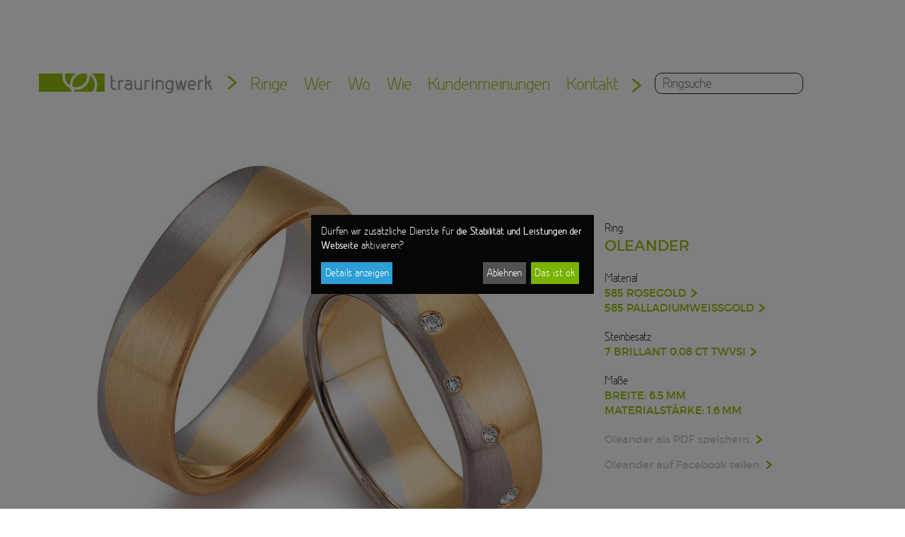

--- FILE ---
content_type: text/html; charset=UTF-8
request_url: https://trauringwerk.com/ringe/trauring-oleander.html
body_size: 6090
content:
<!doctype html>
<!--[if lt IE 7]>      <html class="no-js lt-ie9 lt-ie8 lt-ie7" lang="de"> <![endif]-->
<!--[if IE 7]>         <html class="no-js lt-ie9 lt-ie8" lang="de"> <![endif]-->
<!--[if IE 8]>         <html class="no-js lt-ie9" lang="de"> <![endif]-->
<!--[if gt IE 8]><!--> <html class="no-js" lang="de"> <!--<![endif]-->
<head>
<script type="application/javascript">window.consentFriendConfig = {"version":"1","elementID":"consentfriend","noAutoLoad":false,"htmlTexts":false,"embedded":false,"groupByPurpose":false,"storageMethod":"cookie","cookieName":"consentfriend","cookieExpiresAfterDays":365,"default":false,"mustConsent":false,"acceptAll":true,"hideDeclineAll":false,"hideLearnMore":false,"noticeAsModal":true,"poweredBy":"https://modmore.com/consentfriend","disablePoweredBy":true,"additionalClass":"consentfriend","lang":"de","theme":"black","services":[{"name":"consentFriend","title":"Konsens-Management","description":"Erh\u00e4lt die Konsens-Management-Einstellungen des Besuchers f\u00fcr diese Website.","purposes":["functional"],"cookies":["consentfriend"],"required":true},{"name":"session","title":"Session-Cookie","description":"Bewahrt den Session Status des Besuchers \u00fcber Seitenaufrufe hinweg.","purposes":["functional"],"cookies":["PHPSESSID"],"required":true},{"name":"googleAnalytics","title":"Google Analytics","description":"Sammelt statistische Daten dar\u00fcber, wie der Besucher die Website nutzt.","purposes":["performance"],"cookies":["_ga",/^_ga.*$/],"onlyOnce":true}],"translations":{"zz":{"privacyPolicyUrl":"https://trauringwerk.com/datenschutz.html"},"de":{"privacyPolicy":{"name":"Datenschutzerkl\u00e4rung","text":"Weitere Details finden Sie in unserer {privacyPolicy}."},"consentModal":{"title":"Dienste, die wir gerne nutzen m\u00f6chten","description":"Diese Website nutzt Dienste, um Ihnen ein optimales Website-Erlebnis zu bieten. Dies umfasst Dienste, die f\u00fcr den Betrieb der Website und deren Sicherheit notwendig sind, und solche, die f\u00fcr andere Zwecke genutzt werden. Sie k\u00f6nnen selbst entscheiden, welche Dienste Sie zulassen m\u00f6chten. F\u00fcr weitere Informationen lesen Sie bitte unsere Datenschutzrichtlinie."},"consentNotice":{"testing":"Testmodus!","changeDescription":"Seit Ihrem letzten Besuch gab es \u00c4nderungen, bitte erneuern Sie Ihre Zustimmung.","description":"D\u00fcrfen wir zus\u00e4tzliche Dienste f\u00fcr {purposes} aktivieren?","learnMore":"Details anzeigen"},"purposes":{"functional":{"title":"Notwendig","description":"Diese Dienste sind f\u00fcr das korrekte Funktionieren dieser Website erforderlich. Sie k\u00f6nnen nicht deaktiviert werden."},"performance":{"title":"die Stabilit\u00e4t und Leistungen der Webseite","description":"Diese Dienste verarbeiten personenbezogene Informationen, um den von dieser Website angebotenen Service zu optimieren."},"marketing":{"title":"Marketing","description":"Diese Dienste verarbeiten pers\u00f6nliche Informationen, um Ihnen relevante Inhalte \u00fcber Produkte, Dienstleistungen oder Themen zu zeigen, die Sie interessieren k\u00f6nnten."},"advertising":{"title":"Werbung","description":"Diese Dienste verarbeiten personenbezogene Informationen, um Ihnen personalisierte oder interessenbezogene Werbung zu zeigen."},"security":{"title":"Sicherheit","description":"Diese Dienste verarbeiten pers\u00f6nliche Informationen, um den Inhalt, das Hosting oder die Formulare der Website zu sch\u00fctzen."},"styling":{"title":"Styling","description":"Diese Dienste verarbeiten pers\u00f6nliche Informationen, um das Design der Website zu verbessern."}},"purposeItem":{"service":"Dienst","services":"Dienste"},"service":{"disableAll":{"title":"Alle Dienste aktivieren oder deaktivieren","description":"Mit diesem Schalter k\u00f6nnen Sie alle Dienste aktivieren oder deaktivieren."},"optOut":{"title":"(Opt-out)","description":"Diese Dienste werden standardm\u00e4\u00dfig geladen (Sie k\u00f6nnen sich jedoch abmelden)"},"required":{"title":"  (immer erforderlich)","description":"Diese Dienste sind immer erforderlich"},"purposes":"Zwecke","purpose":"Zweck"},"contextualConsent":{"description":"M\u00f6chten Sie externe Inhalte von {title} laden?","acceptOnce":"Ja","acceptAlways":"Immer"},"ok":"Das ist ok","save":"Speichern","decline":"Ablehnen","close":"Schlie\u00dfen","acceptAll":"Alle akzeptieren","acceptSelected":"Ausgew\u00e4hlte akzeptieren","poweredBy":"Realisiert mit ConsentFriend (Unterst\u00fctzt von Klaro!)"}}};</script>
<script defer data-klaro-config="consentFriendConfig" type="application/javascript" src="/assets/components/consentfriend/js/web/consentfriend-no-css.js?v=07a13410"></script>
    <meta charset="utf-8">
    <meta http-equiv="X-UA-Compatible" content="IE=edge">
    <title>Bicolorring mit Brillanten | Trauringwerk</title>
    <base href="https://trauringwerk.com/"/>
    <meta name="description" content="mit 7 Brillanten gesamt 0,08 ct twvsi, Form außen flach und innen leicht bombiert. Ein dezenter Bicolorring mit bewegtem Farbakzent.">
    <meta name="viewport" content="width=device-width, initial-scale=1">
    <link rel="stylesheet" href="/assets/css/site.min.941517dc.css">
    <script src="/assets/js/vendor/modernizr.min.5e08b5c7.js"></script>

    <link rel="apple-touch-icon" sizes="57x57" href="/assets/favicon/apple-touch-icon-57x57.png">
    <link rel="apple-touch-icon" sizes="60x60" href="/assets/favicon/apple-touch-icon-60x60.png">
    <link rel="apple-touch-icon" sizes="72x72" href="/assets/favicon/apple-touch-icon-72x72.png">
    <link rel="apple-touch-icon" sizes="76x76" href="/assets/favicon/apple-touch-icon-76x76.png">
    <link rel="apple-touch-icon" sizes="114x114" href="/assets/favicon/apple-touch-icon-114x114.png">
    <link rel="apple-touch-icon" sizes="120x120" href="/assets/favicon/apple-touch-icon-120x120.png">
    <link rel="apple-touch-icon" sizes="144x144" href="/assets/favicon/apple-touch-icon-144x144.png">
    <link rel="apple-touch-icon" sizes="152x152" href="/assets/favicon/apple-touch-icon-152x152.png">
    <link rel="apple-touch-icon" sizes="180x180" href="/assets/favicon/apple-touch-icon-180x180.png">
    <link rel="icon" type="image/png" href="/assets/favicon/favicon-32x32.png" sizes="32x32">
    <link rel="icon" type="image/png" href="/assets/favicon/favicon-96x96.png" sizes="96x96">
    <link rel="icon" type="image/png" href="/assets/favicon/favicon-16x16.png" sizes="16x16">
    <link rel="manifest" href="/assets/favicon/manifest.json">
    <link rel="shortcut icon" href="/assets/favicon/favicon.ico">
    <meta name="apple-mobile-web-app-title" content="Trauringwerk">
    <meta name="application-name" content="Trauringwerk">
    <meta name="msapplication-TileColor" content="#8fb70d">
    <meta name="msapplication-TileImage" content="/assets/favicon/mstile-144x144.png">
    <meta name="msapplication-config" content="/assets/favicon/browserconfig.xml">
    <meta name="theme-color" content="#ffffff">
<script type="text/plain" data-type="application/javascript" async data-src="https://www.googletagmanager.com/gtag/js?id=AW-921289578" data-name="googleAnalytics"></script>
<script type="text/plain" data-type="application/javascript" data-name="googleAnalytics">
  window.dataLayer = window.dataLayer || [];
  function gtag(){dataLayer.push(arguments);}
  gtag('js', new Date());
  
  gtag('config', 'AW-921289578');
</script>

<link rel="stylesheet" href="/assets/components/consentfriend/css/web/consentfriend.black.min.css?v=07a13410">

</head>
<body class="ringe ">
<!--[if lt IE 8]>
<p class="browserupgrade">You are using an <strong>outdated</strong> browser. Please <a href="http://browsehappy.com/">upgrade your browser</a> to improve your experience.</p>
<![endif]-->
<div class="container-fluid container-no-padding">
    <header>
        
        <div class="menu-wrapper row row-no-padding">
            <div class="logo">
                <a href="https://trauringwerk.com/"><img src="/assets/img/trauringwerk-logo.svg" alt="Logo Trauringwerk" width="245" height="28"/></a>
            </div>
            <nav class="topnav">
                <ul class="">
    <li class="first"><a href="unsere-ringe/" >Ringe</a><ul class="">
    <li class="first"><a href="unsere-ringe/" >Alle Ringe</a></li><li><a href="unsere-ringe/?anlass=trauringe" >Trauringe</a></li><li><a href="unsere-ringe/?anlass=verlobungsringe" >Verlobungsringe</a></li><li><a href="unsere-ringe/?anlass=freundschaftsringe" >Freundschaftsringe</a></li><li><a href="unsere-ringe/?steine=diamant" >Diamantringe</a></li><li class="last"><a href="individuelle-schmuckstuecke.html" >Individuelle Schmuckstücke</a></li>
</ul></li><li><a href="wer/" >Wer</a><ul class="">
    <li class="first"><a href="wer/team.html" >Team</a></li><li class="last"><a href="wer/partner.html" >Partner</a></li>
</ul></li><li><a href="wo.html" >Wo</a></li><li><a href="wie/" >Wie</a><ul class="">
    <li class="first"><a href="wie/beratung.html" >Beratung</a></li><li><a href="wie/fertigung/" >Fertigung</a><ul class="">
    <li class="first"><a href="wie/fertigung/gravuren.html" >Gravuren</a></li>
</ul></li><li class="last"><a href="wie/materialien/" >Materialien</a><ul class="">
    <li class="first"><a href="wie/materialien/metalle/" >Edelmetalle</a></li><li><a href="wie/materialien/steine/" >Steine</a></li><li><a href="wie/materialien/oberflaechen.html" >Oberflächen</a></li><li><a href="wie/materialien/ringformen/" >Ringformen</a></li><li class="last"><a href="wie/materialien/fassarten.html" >Fassarten</a></li>
</ul></li>
</ul></li><li><a href="individuelle-schmuckstuecke.html" class="visible-xs visible-sm">Individuelle Schmuckstücke</a></li><li><a href="kundenmeinungen/" >Kundenmeinungen</a></li><li class="last"><a href="kontakt.html" >Kontakt</a></li>
    <li>
        <form id="suche" action="unsere-ringe/">
            <input class="input" name="search" placeholder="Ringsuche" value=""/>
        </form>
    </li>
</ul>
            </nav>
        </div>
    </header>
</div>
<div class="container">
    <div id="content-section">
        <div id="ring">
            <div class="row">
                <div class="ring-image col-sm-8">
                    <img class="img-responsive" src="/assets/components/phpthumbof/cache/28170-6.1acbd6cd2d85db0c06d9147b95b722b1.jpg" alt=""/>

                    <div class="ring-info">
                        <h1>Oleander</h1>
                        <h2>Bicolorring mit Brillanten</h2>
                        <p>Bicolorring mit bewegtem Farbakzent durch den geschwungenen Farbübergang.</p>

<p>&nbsp;</p>

                    </div>
                </div>
                <div class="ring-description col-sm-4">
                    <div class="section">
                        <div class="sectiontitle ">
                            Ring
                        </div>
                        <div class="sectiontext sectiontext-large">
                            Oleander
                        </div>
                    </div>
                    <div class="section">
                        <div class="sectiontitle">
                            Material
                        </div>
                        <div class="sectiontext">
                            <a href="wie/materialien/metalle/585-rosegold.html">585 Rosegold</a>
                        </div>
                        
                            <div class="sectiontext">
                                <a href="wie/materialien/metalle/585-palladiumweissgold.html">585 Palladiumweißgold</a>
                            </div>
                        
                    </div>
                    
                    <div class="section">
                        <div class="sectiontitle">
                            Steinbesatz
                        </div>
                        <div class="sectiontext">
                            <a href="wie/materialien/steine/diamant.html">7 Brillant 0,08 ct twvsi</a>
                        </div>
                    </div>
                    
                    <div class="section">
                        <div class="sectiontitle">
                            Maße
                        </div>
                        <div class="sectiontext">
                            Breite: 6.5&thinsp;mm<br/>
                            Materialstärke: 1.6&thinsp;mm
                        </div>
                    </div>
                    
                    <div class="section">
                        <div class="sectionlink">
                            <a href="/assets/pdf/ringe/trauring-oleander.pdf" target="_blank" download>Oleander als PDF speichern.</a>
                        </div>
                        <div class="sectionlink">
                            <a href="https://www.facebook.com/sharer/sharer.php?u=https%3A%2F%2Ftrauringwerk.com%2Fringe%2Ftrauring-oleander.html" target="_blank">Oleander auf Facebook teilen.</a>
                        </div>
                    </div>
                </div>
            </div>
        </div>
    </div>
</div>
<div class="container">
    <div id="varianten" class="section">
        <h2 class="title">Materialvarianten <span class="small">zu diesem Ring</span></h2>
        <div class="row auto-clear">
            <div class="ringe-varianten">
                <div class="ring col-xs-12 col-sm-4 col-md-3 col-lg-3 ">
    <noscript>
    <img class="img-responsive" src="/assets/components/phpthumbof/cache/28170-6.7512141eb27355dc260d9183c7488c0a.jpg" width="737" height="625" alt="Oleander" />
</noscript>
<img class="img-responsive lazyload" src="[data-uri]" data-src="/assets/components/phpthumbof/cache/28170-6.7512141eb27355dc260d9183c7488c0a.jpg" width="737" height="625" alt="Oleander">
    <p class="linktext">750 Rosegold, 750 Palladiumweißgold</p>
    <a class="link" href="ringe/trauring-oleander-750.html"></a>
</div>
<div class="ring col-xs-12 col-sm-4 col-md-3 col-lg-3 ">
    <noscript>
    <img class="img-responsive" src="/assets/components/phpthumbof/cache/28170-6.7512141eb27355dc260d9183c7488c0a.jpg" width="737" height="625" alt="Oleander" />
</noscript>
<img class="img-responsive lazyload" src="[data-uri]" data-src="/assets/components/phpthumbof/cache/28170-6.7512141eb27355dc260d9183c7488c0a.jpg" width="737" height="625" alt="Oleander">
    <p class="linktext">750 Rosegold, 950 Platin</p>
    <a class="link" href="ringe/trauring-oleander-pt.html"></a>
</div>
            </div>
        </div>
    </div>
</div>
<div class="container container-border-top">
    <div id="weitere" class="section">
        <h2 class="title">Weitere Ringe <span class="small">die passen könnten</span></h2>
        <div class="row">
            <div class="ringe-weitere">
                <div class="ring col-sm-4 col-md-3 ">
    <noscript>
    <img class="img-responsive" src="/assets/components/phpthumbof/cache/28368-6.477c0f995399a6672dd77c35a7d016e5.jpg" width="737" height="625" alt="Eternity III" />
</noscript>
<img class="img-responsive lazyload" src="[data-uri]" data-src="/assets/components/phpthumbof/cache/28368-6.477c0f995399a6672dd77c35a7d016e5.jpg" width="737" height="625" alt="Eternity III">
    <p class="linktext">Eternity III</p>
    
    <a class="link" href="ringe/trauring-eternity-iii.html"></a>
</div>
<div class="ring col-sm-4 col-md-3 ">
    <noscript>
    <img class="img-responsive" src="/assets/components/phpthumbof/cache/4-28601-4%2C3-28601-4%2C5-1-tacked.774f87b574b657245c7bac8827591f0a.jpg" width="737" height="625" alt="Indian Summer" />
</noscript>
<img class="img-responsive lazyload" src="[data-uri]" data-src="/assets/components/phpthumbof/cache/4-28601-4%2C3-28601-4%2C5-1-tacked.774f87b574b657245c7bac8827591f0a.jpg" width="737" height="625" alt="Indian Summer">
    <p class="linktext">Indian Summer</p>
    
    <a class="link" href="ringe/trauring-indian-summer.html"></a>
</div>
<div class="ring col-sm-4 col-md-3 ">
    <noscript>
    <img class="img-responsive" src="/assets/components/phpthumbof/cache/jive-2.109e9e9bb45594e6ea34c2b70d3c2d26.jpg" width="737" height="625" alt="Jive II" />
</noscript>
<img class="img-responsive lazyload" src="[data-uri]" data-src="/assets/components/phpthumbof/cache/jive-2.109e9e9bb45594e6ea34c2b70d3c2d26.jpg" width="737" height="625" alt="Jive II">
    <p class="linktext">Jive II</p>
    
    <a class="link" href="ringe/trauring-jive-ii.html"></a>
</div>
<div class="ring col-sm-4 col-md-3 ">
    <noscript>
    <img class="img-responsive" src="/assets/components/phpthumbof/cache/4-28606-7-28606-7.9c40f4c5880baa08fae6192668e3e70a.jpg" width="737" height="625" alt="Indian Summer II" />
</noscript>
<img class="img-responsive lazyload" src="[data-uri]" data-src="/assets/components/phpthumbof/cache/4-28606-7-28606-7.9c40f4c5880baa08fae6192668e3e70a.jpg" width="737" height="625" alt="Indian Summer II">
    <p class="linktext">Indian Summer II</p>
    
    <a class="link" href="ringe/trauring-indian-summer-ii.html"></a>
</div>
            </div>
        </div>
    </div>
</div>

<div class="container container-border-top">
    <div class="footercontact">
        <div class="row">
            <div class="col-sm-3">
                <h2>Ganz nah</h2>
            </div>
            <div class="col-sm-6">
                Sie finden uns im Herzen von Vaihingen an der Enz zwischen Pforzheim und Stuttgart, nahe Ludwigsburg. In stilvollem und ungezwungenem Ambiente präsentieren wir Ihnen in unseren liebevoll restaurierten Räumlichkeiten die klassische Auswahl eines Juweliers kombiniert mit individuellem Goldschmiedehandwerk. Ein Parkplatz ist direkt am Haus, weitere in unmittelbarer Nähe zu unserem Trauringwerk.
            </div>
        </div>
        <div class="row">
            <div class="widget widget-contact col-sm-4">
                <h3>Anfahrt</h3>

                <div class="circle"><a href="wo.html"><i class="fa fa-map-marker"></i></a></div>
                <p class="text">Stuttgarter Straße 61 <br>71665 Vaihingen Enz</p>
            </div>
            <div class="widget widget-contact col-sm-4">
                <h3>E-Mail</h3>

                <div class="circle"><a href="mailto:info@trauringwerk.com"><i class="fa fa-envelope-o"></i></a></div>
                <p class="text"><a href="mailto:info@trauringwerk.com">info@trauringwerk.com</a></p>
            </div>
            <div class="widget widget-contact col-sm-4">
                <h3>Telefon</h3>

                <div class="circle"><a href="tel:070429663250"><i class="fa fa-phone"></i></a></div>
                <p class="text"><a href="tel:070429663250">07042 966 325 0</a></p>
            </div>
        </div>
    </div>
</div>
<footer>
    <div class="container">
        <nav class="footernav">
            <ul>
                <li>
    <a href="impressum.html" title="Impressum">Impressum</a>
</li>
<li>
    <a href="agb.html" title="AGB">AGB</a>
</li>
<li>
    <a href="datenschutz.html" title="Datenschutz">Datenschutz</a>
</li>
<li>
    <a href="kontakt.html" title="Kontakt">Kontakt</a>
</li>
<li>
    <a href="" title="change setting"><a onclick="klaro.show(window.consentFriendConfig, { modal: true });return false;">Zustimmung ändern</a></a>
</li>
<li>
    <a href="https://www.facebook.com/Trauringwerk-1433892116940084/" title="facebook"><i class="fa fa-facebook-official"></i></a>
</li>
<li>
    <a href="https://de.pinterest.com/trauringwerk/" title="pinterest"><i class="fa fa-pinterest-square"></i></a>
</li>
            </ul>
        </nav>
        <div class="footeraddress">
            Trauringwerk GmbH | Stuttgarter Straße 61  | 71665 Vaihingen Enz | <a href="tel:070429663250">T&nbsp;07042&nbsp;966&nbsp;325&nbsp;0</a> | F&nbsp;07042&nbsp;966&nbsp;325&nbsp;99 | <a href="mailto:info@trauringwerk.com">info@trauringwerk.com</a> |
Mo.Di.Do.Fr. 15:00–19:00 | Sa. 10:00–14:00 | Mi. Ruhetag | Gerne auch nach persönlicher Absprache
        </div>
    </div>
</footer>
<script src="/assets/js/vendor/jquery.min.b855ef5f.js"></script>
<script src="/assets/js/plugins.min.464d9a8b.js"></script>
<script src="/assets/js/site.min.8a81bb0a.js"></script>
<!-- Google tag (gtag.js) -->
<script async src=https://www.googletagmanager.com/gtag/js?id=AW-921289578></script>
<script>
    window.dataLayer = window.dataLayer || [];
    function gtag(){dataLayer.push(arguments);}
    gtag('js', new Date());
    
    gtag('config', 'AW-921289578');
</script>
</body>
</html>

--- FILE ---
content_type: text/css
request_url: https://trauringwerk.com/assets/css/site.min.941517dc.css
body_size: 36043
content:
@charset "UTF-8";
/*!
 * Bootstrap v3.3.6 (http://getbootstrap.com)
 * Copyright 2011-2015 Twitter, Inc.
 * Licensed under MIT (https://github.com/twbs/bootstrap/blob/master/LICENSE)
 */
/*! normalize.css v3.0.3 | MIT License | github.com/necolas/normalize.css */html{font-family:sans-serif;-ms-text-size-adjust:100%;-webkit-text-size-adjust:100%}body{margin:0}article,aside,details,figcaption,figure,footer,header,hgroup,main,menu,nav,section,summary{display:block}audio,canvas,progress,video{display:inline-block;vertical-align:baseline}audio:not([controls]){display:none;height:0}[hidden],template{display:none}a{background-color:transparent}a:active,a:hover{outline:0}abbr[title]{border-bottom:none;text-decoration:underline;-webkit-text-decoration:underline dotted;text-decoration:underline dotted}b,strong{font-weight:700}dfn{font-style:italic}#landingform .fokus h2,#landingform .fokus h3,#landingform .fokus h4,#topslider .news-top .fokus h2,#topslider .news-top .fokus h3,#topslider .news-top .fokus h4,#topslider .ring-top .fokus h2,#topslider .ring-top .fokus h3,#topslider .ring-top .fokus h4,#topslider .topfokus h2,#topslider .topfokus h3,#topslider .topfokus h4,h1{font-size:2em;margin:.67em 0}mark{background:#ff0;color:#000}small{font-size:80%}sub,sup{font-size:75%;line-height:0;position:relative;vertical-align:baseline}sup{top:-.5em}sub{bottom:-.25em}img{border:0}svg:not(:root){overflow:hidden}figure{margin:1em 40px}hr{-webkit-box-sizing:content-box;box-sizing:content-box;height:0}pre{overflow:auto}code,kbd,pre,samp{font-family:monospace,monospace;font-size:1em}button,input,optgroup,select,textarea{color:inherit;font:inherit;margin:0}button{overflow:visible}button,select{text-transform:none}button,html input[type=button],input[type=reset],input[type=submit]{-webkit-appearance:button;cursor:pointer}button[disabled],html input[disabled]{cursor:default}button::-moz-focus-inner,input::-moz-focus-inner{border:0;padding:0}input{line-height:normal}input[type=checkbox],input[type=radio]{-webkit-box-sizing:border-box;box-sizing:border-box;padding:0}input[type=number]::-webkit-inner-spin-button,input[type=number]::-webkit-outer-spin-button{height:auto}input[type=search]{-webkit-appearance:textfield;-webkit-box-sizing:content-box;box-sizing:content-box}input[type=search]::-webkit-search-cancel-button,input[type=search]::-webkit-search-decoration{-webkit-appearance:none}fieldset{border:1px solid silver;margin:0 2px;padding:.35em .625em .75em}textarea{overflow:auto}optgroup{font-weight:700}table{border-collapse:collapse;border-spacing:0}td,th{padding:0}

/*! Source: https://github.com/h5bp/html5-boilerplate/blob/master/src/css/main.css */@media print{*,:after,:before{color:#000!important;text-shadow:none!important;background:transparent!important;-webkit-box-shadow:none!important;box-shadow:none!important}a,a:visited{text-decoration:underline}a[href]:after{content:" (" attr(href) ")"}abbr[title]:after{content:" (" attr(title) ")"}a[href^="#"]:after,a[href^="javascript:"]:after{content:""}blockquote,pre{border:1px solid #999;page-break-inside:avoid}thead{display:table-header-group}img,tr{page-break-inside:avoid}img{max-width:100%!important}h2,h3,p{orphans:3;widows:3}h2,h3{page-break-after:avoid}.navbar{display:none}.btn>.caret,.dropup>.btn>.caret{border-top-color:#000!important}.label{border:1px solid #000}.table{border-collapse:collapse!important}.table td,.table th{background-color:#fff!important}.table-bordered td,.table-bordered th{border:1px solid #ddd!important}}@font-face{font-family:Glyphicons Halflings;src:url(../fonts/bootstrap/glyphicons-halflings-regular.eot);src:url(../fonts/bootstrap/glyphicons-halflings-regular.eot?#iefix) format("embedded-opentype"),url(../fonts/bootstrap/glyphicons-halflings-regular.woff2) format("woff2"),url(../fonts/bootstrap/glyphicons-halflings-regular.woff) format("woff"),url(../fonts/bootstrap/glyphicons-halflings-regular.ttf) format("truetype"),url(../fonts/bootstrap/glyphicons-halflings-regular.svg#glyphicons_halflingsregular) format("svg")}.glyphicon{position:relative;top:1px;display:inline-block;font-family:Glyphicons Halflings;font-style:normal;font-weight:400;line-height:1;-webkit-font-smoothing:antialiased;-moz-osx-font-smoothing:grayscale}.glyphicon-asterisk:before{content:"\002a"}.glyphicon-plus:before{content:"\002b"}.glyphicon-eur:before,.glyphicon-euro:before{content:"\20ac"}.glyphicon-minus:before{content:"\2212"}.glyphicon-cloud:before{content:"\2601"}.glyphicon-envelope:before{content:"\2709"}.glyphicon-pencil:before{content:"\270f"}.glyphicon-glass:before{content:"\e001"}.glyphicon-music:before{content:"\e002"}.glyphicon-search:before{content:"\e003"}.glyphicon-heart:before{content:"\e005"}.glyphicon-star:before{content:"\e006"}.glyphicon-star-empty:before{content:"\e007"}.glyphicon-user:before{content:"\e008"}.glyphicon-film:before{content:"\e009"}.glyphicon-th-large:before{content:"\e010"}.glyphicon-th:before{content:"\e011"}.glyphicon-th-list:before{content:"\e012"}.glyphicon-ok:before{content:"\e013"}.glyphicon-remove:before{content:"\e014"}.glyphicon-zoom-in:before{content:"\e015"}.glyphicon-zoom-out:before{content:"\e016"}.glyphicon-off:before{content:"\e017"}.glyphicon-signal:before{content:"\e018"}.glyphicon-cog:before{content:"\e019"}.glyphicon-trash:before{content:"\e020"}.glyphicon-home:before{content:"\e021"}.glyphicon-file:before{content:"\e022"}.glyphicon-time:before{content:"\e023"}.glyphicon-road:before{content:"\e024"}.glyphicon-download-alt:before{content:"\e025"}.glyphicon-download:before{content:"\e026"}.glyphicon-upload:before{content:"\e027"}.glyphicon-inbox:before{content:"\e028"}.glyphicon-play-circle:before{content:"\e029"}.glyphicon-repeat:before{content:"\e030"}.glyphicon-refresh:before{content:"\e031"}.glyphicon-list-alt:before{content:"\e032"}.glyphicon-lock:before{content:"\e033"}.glyphicon-flag:before{content:"\e034"}.glyphicon-headphones:before{content:"\e035"}.glyphicon-volume-off:before{content:"\e036"}.glyphicon-volume-down:before{content:"\e037"}.glyphicon-volume-up:before{content:"\e038"}.glyphicon-qrcode:before{content:"\e039"}.glyphicon-barcode:before{content:"\e040"}.glyphicon-tag:before{content:"\e041"}.glyphicon-tags:before{content:"\e042"}.glyphicon-book:before{content:"\e043"}.glyphicon-bookmark:before{content:"\e044"}.glyphicon-print:before{content:"\e045"}.glyphicon-camera:before{content:"\e046"}.glyphicon-font:before{content:"\e047"}.glyphicon-bold:before{content:"\e048"}.glyphicon-italic:before{content:"\e049"}.glyphicon-text-height:before{content:"\e050"}.glyphicon-text-width:before{content:"\e051"}.glyphicon-align-left:before{content:"\e052"}.glyphicon-align-center:before{content:"\e053"}.glyphicon-align-right:before{content:"\e054"}.glyphicon-align-justify:before{content:"\e055"}.glyphicon-list:before{content:"\e056"}.glyphicon-indent-left:before{content:"\e057"}.glyphicon-indent-right:before{content:"\e058"}.glyphicon-facetime-video:before{content:"\e059"}.glyphicon-picture:before{content:"\e060"}.glyphicon-map-marker:before{content:"\e062"}.glyphicon-adjust:before{content:"\e063"}.glyphicon-tint:before{content:"\e064"}.glyphicon-edit:before{content:"\e065"}.glyphicon-share:before{content:"\e066"}.glyphicon-check:before{content:"\e067"}.glyphicon-move:before{content:"\e068"}.glyphicon-step-backward:before{content:"\e069"}.glyphicon-fast-backward:before{content:"\e070"}.glyphicon-backward:before{content:"\e071"}.glyphicon-play:before{content:"\e072"}.glyphicon-pause:before{content:"\e073"}.glyphicon-stop:before{content:"\e074"}.glyphicon-forward:before{content:"\e075"}.glyphicon-fast-forward:before{content:"\e076"}.glyphicon-step-forward:before{content:"\e077"}.glyphicon-eject:before{content:"\e078"}.glyphicon-chevron-left:before{content:"\e079"}.glyphicon-chevron-right:before{content:"\e080"}.glyphicon-plus-sign:before{content:"\e081"}.glyphicon-minus-sign:before{content:"\e082"}.glyphicon-remove-sign:before{content:"\e083"}.glyphicon-ok-sign:before{content:"\e084"}.glyphicon-question-sign:before{content:"\e085"}.glyphicon-info-sign:before{content:"\e086"}.glyphicon-screenshot:before{content:"\e087"}.glyphicon-remove-circle:before{content:"\e088"}.glyphicon-ok-circle:before{content:"\e089"}.glyphicon-ban-circle:before{content:"\e090"}.glyphicon-arrow-left:before{content:"\e091"}.glyphicon-arrow-right:before{content:"\e092"}.glyphicon-arrow-up:before{content:"\e093"}.glyphicon-arrow-down:before{content:"\e094"}.glyphicon-share-alt:before{content:"\e095"}.glyphicon-resize-full:before{content:"\e096"}.glyphicon-resize-small:before{content:"\e097"}.glyphicon-exclamation-sign:before{content:"\e101"}.glyphicon-gift:before{content:"\e102"}.glyphicon-leaf:before{content:"\e103"}.glyphicon-fire:before{content:"\e104"}.glyphicon-eye-open:before{content:"\e105"}.glyphicon-eye-close:before{content:"\e106"}.glyphicon-warning-sign:before{content:"\e107"}.glyphicon-plane:before{content:"\e108"}.glyphicon-calendar:before{content:"\e109"}.glyphicon-random:before{content:"\e110"}.glyphicon-comment:before{content:"\e111"}.glyphicon-magnet:before{content:"\e112"}.glyphicon-chevron-up:before{content:"\e113"}.glyphicon-chevron-down:before{content:"\e114"}.glyphicon-retweet:before{content:"\e115"}.glyphicon-shopping-cart:before{content:"\e116"}.glyphicon-folder-close:before{content:"\e117"}.glyphicon-folder-open:before{content:"\e118"}.glyphicon-resize-vertical:before{content:"\e119"}.glyphicon-resize-horizontal:before{content:"\e120"}.glyphicon-hdd:before{content:"\e121"}.glyphicon-bullhorn:before{content:"\e122"}.glyphicon-bell:before{content:"\e123"}.glyphicon-certificate:before{content:"\e124"}.glyphicon-thumbs-up:before{content:"\e125"}.glyphicon-thumbs-down:before{content:"\e126"}.glyphicon-hand-right:before{content:"\e127"}.glyphicon-hand-left:before{content:"\e128"}.glyphicon-hand-up:before{content:"\e129"}.glyphicon-hand-down:before{content:"\e130"}.glyphicon-circle-arrow-right:before{content:"\e131"}.glyphicon-circle-arrow-left:before{content:"\e132"}.glyphicon-circle-arrow-up:before{content:"\e133"}.glyphicon-circle-arrow-down:before{content:"\e134"}.glyphicon-globe:before{content:"\e135"}.glyphicon-wrench:before{content:"\e136"}.glyphicon-tasks:before{content:"\e137"}.glyphicon-filter:before{content:"\e138"}.glyphicon-briefcase:before{content:"\e139"}.glyphicon-fullscreen:before{content:"\e140"}.glyphicon-dashboard:before{content:"\e141"}.glyphicon-paperclip:before{content:"\e142"}.glyphicon-heart-empty:before{content:"\e143"}.glyphicon-link:before{content:"\e144"}.glyphicon-phone:before{content:"\e145"}.glyphicon-pushpin:before{content:"\e146"}.glyphicon-usd:before{content:"\e148"}.glyphicon-gbp:before{content:"\e149"}.glyphicon-sort:before{content:"\e150"}.glyphicon-sort-by-alphabet:before{content:"\e151"}.glyphicon-sort-by-alphabet-alt:before{content:"\e152"}.glyphicon-sort-by-order:before{content:"\e153"}.glyphicon-sort-by-order-alt:before{content:"\e154"}.glyphicon-sort-by-attributes:before{content:"\e155"}.glyphicon-sort-by-attributes-alt:before{content:"\e156"}.glyphicon-unchecked:before{content:"\e157"}.glyphicon-expand:before{content:"\e158"}.glyphicon-collapse-down:before{content:"\e159"}.glyphicon-collapse-up:before{content:"\e160"}.glyphicon-log-in:before{content:"\e161"}.glyphicon-flash:before{content:"\e162"}.glyphicon-log-out:before{content:"\e163"}.glyphicon-new-window:before{content:"\e164"}.glyphicon-record:before{content:"\e165"}.glyphicon-save:before{content:"\e166"}.glyphicon-open:before{content:"\e167"}.glyphicon-saved:before{content:"\e168"}.glyphicon-import:before{content:"\e169"}.glyphicon-export:before{content:"\e170"}.glyphicon-send:before{content:"\e171"}.glyphicon-floppy-disk:before{content:"\e172"}.glyphicon-floppy-saved:before{content:"\e173"}.glyphicon-floppy-remove:before{content:"\e174"}.glyphicon-floppy-save:before{content:"\e175"}.glyphicon-floppy-open:before{content:"\e176"}.glyphicon-credit-card:before{content:"\e177"}.glyphicon-transfer:before{content:"\e178"}.glyphicon-cutlery:before{content:"\e179"}.glyphicon-header:before{content:"\e180"}.glyphicon-compressed:before{content:"\e181"}.glyphicon-earphone:before{content:"\e182"}.glyphicon-phone-alt:before{content:"\e183"}.glyphicon-tower:before{content:"\e184"}.glyphicon-stats:before{content:"\e185"}.glyphicon-sd-video:before{content:"\e186"}.glyphicon-hd-video:before{content:"\e187"}.glyphicon-subtitles:before{content:"\e188"}.glyphicon-sound-stereo:before{content:"\e189"}.glyphicon-sound-dolby:before{content:"\e190"}.glyphicon-sound-5-1:before{content:"\e191"}.glyphicon-sound-6-1:before{content:"\e192"}.glyphicon-sound-7-1:before{content:"\e193"}.glyphicon-copyright-mark:before{content:"\e194"}.glyphicon-registration-mark:before{content:"\e195"}.glyphicon-cloud-download:before{content:"\e197"}.glyphicon-cloud-upload:before{content:"\e198"}.glyphicon-tree-conifer:before{content:"\e199"}.glyphicon-tree-deciduous:before{content:"\e200"}.glyphicon-cd:before{content:"\e201"}.glyphicon-save-file:before{content:"\e202"}.glyphicon-open-file:before{content:"\e203"}.glyphicon-level-up:before{content:"\e204"}.glyphicon-copy:before{content:"\e205"}.glyphicon-paste:before{content:"\e206"}.glyphicon-alert:before{content:"\e209"}.glyphicon-equalizer:before{content:"\e210"}.glyphicon-king:before{content:"\e211"}.glyphicon-queen:before{content:"\e212"}.glyphicon-pawn:before{content:"\e213"}.glyphicon-bishop:before{content:"\e214"}.glyphicon-knight:before{content:"\e215"}.glyphicon-baby-formula:before{content:"\e216"}.glyphicon-tent:before{content:"\26fa"}.glyphicon-blackboard:before{content:"\e218"}.glyphicon-bed:before{content:"\e219"}.glyphicon-apple:before{content:"\f8ff"}.glyphicon-erase:before{content:"\e221"}.glyphicon-hourglass:before{content:"\231b"}.glyphicon-lamp:before{content:"\e223"}.glyphicon-duplicate:before{content:"\e224"}.glyphicon-piggy-bank:before{content:"\e225"}.glyphicon-scissors:before{content:"\e226"}.glyphicon-bitcoin:before,.glyphicon-btc:before,.glyphicon-xbt:before{content:"\e227"}.glyphicon-jpy:before,.glyphicon-yen:before{content:"\00a5"}.glyphicon-rub:before,.glyphicon-ruble:before{content:"\20bd"}.glyphicon-scale:before{content:"\e230"}.glyphicon-ice-lolly:before{content:"\e231"}.glyphicon-ice-lolly-tasted:before{content:"\e232"}.glyphicon-education:before{content:"\e233"}.glyphicon-option-horizontal:before{content:"\e234"}.glyphicon-option-vertical:before{content:"\e235"}.glyphicon-menu-hamburger:before{content:"\e236"}.glyphicon-modal-window:before{content:"\e237"}.glyphicon-oil:before{content:"\e238"}.glyphicon-grain:before{content:"\e239"}.glyphicon-sunglasses:before{content:"\e240"}.glyphicon-text-size:before{content:"\e241"}.glyphicon-text-color:before{content:"\e242"}.glyphicon-text-background:before{content:"\e243"}.glyphicon-object-align-top:before{content:"\e244"}.glyphicon-object-align-bottom:before{content:"\e245"}.glyphicon-object-align-horizontal:before{content:"\e246"}.glyphicon-object-align-left:before{content:"\e247"}.glyphicon-object-align-vertical:before{content:"\e248"}.glyphicon-object-align-right:before{content:"\e249"}.glyphicon-triangle-right:before{content:"\e250"}.glyphicon-triangle-left:before{content:"\e251"}.glyphicon-triangle-bottom:before{content:"\e252"}.glyphicon-triangle-top:before{content:"\e253"}.glyphicon-console:before{content:"\e254"}.glyphicon-superscript:before{content:"\e255"}.glyphicon-subscript:before{content:"\e256"}.glyphicon-menu-left:before{content:"\e257"}.glyphicon-menu-right:before{content:"\e258"}.glyphicon-menu-down:before{content:"\e259"}.glyphicon-menu-up:before{content:"\e260"}*,:after,:before{-webkit-box-sizing:border-box;box-sizing:border-box}html{font-size:10px;-webkit-tap-highlight-color:rgba(0,0,0,0)}body{font-family:Greyscale Basic,Helvetica Neue,Helvetica,Arial,sans-serif;font-size:18px;line-height:1.428571429;color:#222;background-color:#fff}button,input,select,textarea{font-family:inherit;font-size:inherit;line-height:inherit}a{color:#97bf0d;text-decoration:none}a:focus,a:hover{color:#5e7708;text-decoration:underline}a:focus{outline:5px auto -webkit-focus-ring-color;outline-offset:-2px}figure{margin:0}img{vertical-align:middle}.img-responsive{display:block;max-width:100%;height:auto}.img-rounded{border-radius:6px}.img-thumbnail{padding:4px;line-height:1.428571429;background-color:#fff;border:1px solid #ddd;border-radius:10px;-webkit-transition:all .2s ease-in-out;transition:all .2s ease-in-out;display:inline-block;max-width:100%;height:auto}.img-circle{border-radius:50%}hr{margin-top:25px;margin-bottom:25px;border:0;border-top:1px solid #eee}[role=button]{cursor:pointer}#landingform .fokus h2,#landingform .fokus h3,#landingform .fokus h4,#topslider .news-top .fokus h2,#topslider .news-top .fokus h3,#topslider .news-top .fokus h4,#topslider .ring-top .fokus h2,#topslider .ring-top .fokus h3,#topslider .ring-top .fokus h4,#topslider .topfokus h2,#topslider .topfokus h3,#topslider .topfokus h4,.h1,.h2,.h3,.h4,.h5,.h6,h1,h2,h3,h4,h5,h6{font-family:Greyscale Basic,Helvetica Neue,Helvetica,Arial,sans-serif;font-weight:700;line-height:1.1;color:inherit}#landingform .fokus h2 .small,#landingform .fokus h2 small,#landingform .fokus h3 .small,#landingform .fokus h3 small,#landingform .fokus h4 .small,#landingform .fokus h4 small,#topslider .news-top .fokus h2 .small,#topslider .news-top .fokus h2 small,#topslider .news-top .fokus h3 .small,#topslider .news-top .fokus h3 small,#topslider .news-top .fokus h4 .small,#topslider .news-top .fokus h4 small,#topslider .ring-top .fokus h2 .small,#topslider .ring-top .fokus h2 small,#topslider .ring-top .fokus h3 .small,#topslider .ring-top .fokus h3 small,#topslider .ring-top .fokus h4 .small,#topslider .ring-top .fokus h4 small,#topslider .topfokus h2 .small,#topslider .topfokus h2 small,#topslider .topfokus h3 .small,#topslider .topfokus h3 small,#topslider .topfokus h4 .small,#topslider .topfokus h4 small,.h1 .small,.h1 small,.h2 .small,.h2 small,.h3 .small,.h3 small,.h4 .small,.h4 small,.h5 .small,.h5 small,.h6 .small,.h6 small,h1 .small,h1 small,h2 .small,h2 small,h3 .small,h3 small,h4 .small,h4 small,h5 .small,h5 small,h6 .small,h6 small{font-weight:400;line-height:1;color:#777}#landingform .fokus h2,#landingform .fokus h3,#landingform .fokus h4,#topslider .news-top .fokus h2,#topslider .news-top .fokus h3,#topslider .news-top .fokus h4,#topslider .ring-top .fokus h2,#topslider .ring-top .fokus h3,#topslider .ring-top .fokus h4,#topslider .topfokus h2,#topslider .topfokus h3,#topslider .topfokus h4,.h1,.h2,.h3,h1,h2,h3{margin-top:25px;margin-bottom:12.5px}#landingform .fokus h2 .small,#landingform .fokus h2 small,#landingform .fokus h3 .small,#landingform .fokus h3 small,#landingform .fokus h4 .small,#landingform .fokus h4 small,#topslider .news-top .fokus h2 .small,#topslider .news-top .fokus h2 small,#topslider .news-top .fokus h3 .small,#topslider .news-top .fokus h3 small,#topslider .news-top .fokus h4 .small,#topslider .news-top .fokus h4 small,#topslider .ring-top .fokus h2 .small,#topslider .ring-top .fokus h2 small,#topslider .ring-top .fokus h3 .small,#topslider .ring-top .fokus h3 small,#topslider .ring-top .fokus h4 .small,#topslider .ring-top .fokus h4 small,#topslider .topfokus h2 .small,#topslider .topfokus h2 small,#topslider .topfokus h3 .small,#topslider .topfokus h3 small,#topslider .topfokus h4 .small,#topslider .topfokus h4 small,.h1 .small,.h1 small,.h2 .small,.h2 small,.h3 .small,.h3 small,h1 .small,h1 small,h2 .small,h2 small,h3 .small,h3 small{font-size:65%}.h4,.h5,.h6,h4,h5,h6{margin-top:12.5px;margin-bottom:12.5px}.h4 .small,.h4 small,.h5 .small,.h5 small,.h6 .small,.h6 small,h4 .small,h4 small,h5 .small,h5 small,h6 .small,h6 small{font-size:75%}#landingform .fokus h2,#landingform .fokus h3,#landingform .fokus h4,#topslider .news-top .fokus h2,#topslider .news-top .fokus h3,#topslider .news-top .fokus h4,#topslider .ring-top .fokus h2,#topslider .ring-top .fokus h3,#topslider .ring-top .fokus h4,#topslider .topfokus h2,#topslider .topfokus h3,#topslider .topfokus h4,.h1,h1{font-size:46px}.h2,h2{font-size:38px}.h3,h3{font-size:31px}.h4,h4{font-size:23px}.h5,h5{font-size:18px}.h6,h6{font-size:16px}p{margin:0 0 12.5px}.lead{margin-bottom:25px;font-size:20px;font-weight:300;line-height:1.4}@media (min-width:768px){.lead{font-size:27px}}.small,small{font-size:88%}.mark,mark{padding:.2em;background-color:#fcf8e3}.text-left{text-align:left}.text-right{text-align:right}.text-center{text-align:center}.text-justify{text-align:justify}.text-nowrap{white-space:nowrap}.text-lowercase{text-transform:lowercase}.initialism,.text-uppercase{text-transform:uppercase}.text-capitalize{text-transform:capitalize}.text-muted{color:#777}.text-primary{color:#97bf0d}a.text-primary:focus,a.text-primary:hover{color:#718f0a}.text-success{color:#3c763d}a.text-success:focus,a.text-success:hover{color:#2b542c}.text-info{color:#31708f}a.text-info:focus,a.text-info:hover{color:#245269}.text-warning{color:#8a6d3b}a.text-warning:focus,a.text-warning:hover{color:#66512c}.text-danger{color:#a94442}a.text-danger:focus,a.text-danger:hover{color:#843534}.bg-primary{color:#fff;background-color:#97bf0d}a.bg-primary:focus,a.bg-primary:hover{background-color:#718f0a}.bg-success{background-color:#dff0d8}a.bg-success:focus,a.bg-success:hover{background-color:#c1e2b3}.bg-info{background-color:#d9edf7}a.bg-info:focus,a.bg-info:hover{background-color:#afd9ee}.bg-warning{background-color:#fcf8e3}a.bg-warning:focus,a.bg-warning:hover{background-color:#f7ecb5}.bg-danger{background-color:#f2dede}a.bg-danger:focus,a.bg-danger:hover{background-color:#e4b9b9}.page-header{padding-bottom:11.5px;margin:50px 0 25px;border-bottom:1px solid #eee}ol,ul{margin-top:0;margin-bottom:12.5px}ol ol,ol ul,ul ol,ul ul{margin-bottom:0}.list-inline,.list-unstyled{padding-left:0;list-style:none}.list-inline{margin-left:-5px}.list-inline>li{display:inline-block;padding-right:5px;padding-left:5px}dl{margin-top:0;margin-bottom:25px}dd,dt{line-height:1.428571429}dt{font-weight:700}dd{margin-left:0}.dl-horizontal dd:after,.dl-horizontal dd:before{display:table;content:" "}.dl-horizontal dd:after{clear:both}@media (min-width:768px){.dl-horizontal dt{float:left;width:160px;clear:left;text-align:right;overflow:hidden;text-overflow:ellipsis;white-space:nowrap}.dl-horizontal dd{margin-left:180px}}abbr[data-original-title],abbr[title]{cursor:help}.initialism{font-size:90%}blockquote{padding:12.5px 25px;margin:0 0 25px;font-size:22.5px;border-left:5px solid #eee}blockquote ol:last-child,blockquote p:last-child,blockquote ul:last-child{margin-bottom:0}blockquote .small,blockquote footer,blockquote small{display:block;font-size:80%;line-height:1.428571429;color:#777}blockquote .small:before,blockquote footer:before,blockquote small:before{content:"\2014 \00A0"}.blockquote-reverse,blockquote.pull-right{padding-right:15px;padding-left:0;text-align:right;border-right:5px solid #eee;border-left:0}.blockquote-reverse .small:before,.blockquote-reverse footer:before,.blockquote-reverse small:before,blockquote.pull-right .small:before,blockquote.pull-right footer:before,blockquote.pull-right small:before{content:""}.blockquote-reverse .small:after,.blockquote-reverse footer:after,.blockquote-reverse small:after,blockquote.pull-right .small:after,blockquote.pull-right footer:after,blockquote.pull-right small:after{content:"\00A0 \2014"}address{margin-bottom:25px;font-style:normal;line-height:1.428571429}.container{padding-right:15px;padding-left:15px;margin-right:auto;margin-left:auto}.container:after,.container:before{display:table;content:" "}.container:after{clear:both}@media (min-width:768px){.container{width:750px}}@media (min-width:992px){.container{width:970px}}@media (min-width:1200px){.container{width:1170px}}.container-fluid{padding-right:15px;padding-left:15px;margin-right:auto;margin-left:auto}.container-fluid:after,.container-fluid:before{display:table;content:" "}.container-fluid:after{clear:both}.row{margin-right:-15px;margin-left:-15px}.row:after,.row:before{display:table;content:" "}.row:after{clear:both}.row-no-gutters{margin-right:0;margin-left:0}.row-no-gutters [class*=col-]{padding-right:0;padding-left:0}.col-lg-1,.col-lg-2,.col-lg-3,.col-lg-4,.col-lg-5,.col-lg-6,.col-lg-7,.col-lg-8,.col-lg-9,.col-lg-10,.col-lg-11,.col-lg-12,.col-md-1,.col-md-2,.col-md-3,.col-md-4,.col-md-5,.col-md-6,.col-md-7,.col-md-8,.col-md-9,.col-md-10,.col-md-11,.col-md-12,.col-sm-1,.col-sm-2,.col-sm-3,.col-sm-4,.col-sm-5,.col-sm-6,.col-sm-7,.col-sm-8,.col-sm-9,.col-sm-10,.col-sm-11,.col-sm-12,.col-xs-1,.col-xs-2,.col-xs-3,.col-xs-4,.col-xs-5,.col-xs-6,.col-xs-7,.col-xs-8,.col-xs-9,.col-xs-10,.col-xs-11,.col-xs-12{position:relative;min-height:1px;padding-right:15px;padding-left:15px}.col-xs-1,.col-xs-2,.col-xs-3,.col-xs-4,.col-xs-5,.col-xs-6,.col-xs-7,.col-xs-8,.col-xs-9,.col-xs-10,.col-xs-11,.col-xs-12{float:left}.col-xs-1{width:8.3333333333%}.col-xs-2{width:16.6666666667%}.col-xs-3{width:25%}.col-xs-4{width:33.3333333333%}.col-xs-5{width:41.6666666667%}.col-xs-6{width:50%}.col-xs-7{width:58.3333333333%}.col-xs-8{width:66.6666666667%}.col-xs-9{width:75%}.col-xs-10{width:83.3333333333%}.col-xs-11{width:91.6666666667%}.col-xs-12{width:100%}.col-xs-pull-0{right:auto}.col-xs-pull-1{right:8.3333333333%}.col-xs-pull-2{right:16.6666666667%}.col-xs-pull-3{right:25%}.col-xs-pull-4{right:33.3333333333%}.col-xs-pull-5{right:41.6666666667%}.col-xs-pull-6{right:50%}.col-xs-pull-7{right:58.3333333333%}.col-xs-pull-8{right:66.6666666667%}.col-xs-pull-9{right:75%}.col-xs-pull-10{right:83.3333333333%}.col-xs-pull-11{right:91.6666666667%}.col-xs-pull-12{right:100%}.col-xs-push-0{left:auto}.col-xs-push-1{left:8.3333333333%}.col-xs-push-2{left:16.6666666667%}.col-xs-push-3{left:25%}.col-xs-push-4{left:33.3333333333%}.col-xs-push-5{left:41.6666666667%}.col-xs-push-6{left:50%}.col-xs-push-7{left:58.3333333333%}.col-xs-push-8{left:66.6666666667%}.col-xs-push-9{left:75%}.col-xs-push-10{left:83.3333333333%}.col-xs-push-11{left:91.6666666667%}.col-xs-push-12{left:100%}.col-xs-offset-0{margin-left:0}.col-xs-offset-1{margin-left:8.3333333333%}.col-xs-offset-2{margin-left:16.6666666667%}.col-xs-offset-3{margin-left:25%}.col-xs-offset-4{margin-left:33.3333333333%}.col-xs-offset-5{margin-left:41.6666666667%}.col-xs-offset-6{margin-left:50%}.col-xs-offset-7{margin-left:58.3333333333%}.col-xs-offset-8{margin-left:66.6666666667%}.col-xs-offset-9{margin-left:75%}.col-xs-offset-10{margin-left:83.3333333333%}.col-xs-offset-11{margin-left:91.6666666667%}.col-xs-offset-12{margin-left:100%}@media (min-width:768px){.col-sm-1,.col-sm-2,.col-sm-3,.col-sm-4,.col-sm-5,.col-sm-6,.col-sm-7,.col-sm-8,.col-sm-9,.col-sm-10,.col-sm-11,.col-sm-12{float:left}.col-sm-1{width:8.3333333333%}.col-sm-2{width:16.6666666667%}.col-sm-3{width:25%}.col-sm-4{width:33.3333333333%}.col-sm-5{width:41.6666666667%}.col-sm-6{width:50%}.col-sm-7{width:58.3333333333%}.col-sm-8{width:66.6666666667%}.col-sm-9{width:75%}.col-sm-10{width:83.3333333333%}.col-sm-11{width:91.6666666667%}.col-sm-12{width:100%}.col-sm-pull-0{right:auto}.col-sm-pull-1{right:8.3333333333%}.col-sm-pull-2{right:16.6666666667%}.col-sm-pull-3{right:25%}.col-sm-pull-4{right:33.3333333333%}.col-sm-pull-5{right:41.6666666667%}.col-sm-pull-6{right:50%}.col-sm-pull-7{right:58.3333333333%}.col-sm-pull-8{right:66.6666666667%}.col-sm-pull-9{right:75%}.col-sm-pull-10{right:83.3333333333%}.col-sm-pull-11{right:91.6666666667%}.col-sm-pull-12{right:100%}.col-sm-push-0{left:auto}.col-sm-push-1{left:8.3333333333%}.col-sm-push-2{left:16.6666666667%}.col-sm-push-3{left:25%}.col-sm-push-4{left:33.3333333333%}.col-sm-push-5{left:41.6666666667%}.col-sm-push-6{left:50%}.col-sm-push-7{left:58.3333333333%}.col-sm-push-8{left:66.6666666667%}.col-sm-push-9{left:75%}.col-sm-push-10{left:83.3333333333%}.col-sm-push-11{left:91.6666666667%}.col-sm-push-12{left:100%}.col-sm-offset-0{margin-left:0}.col-sm-offset-1{margin-left:8.3333333333%}.col-sm-offset-2{margin-left:16.6666666667%}.col-sm-offset-3{margin-left:25%}.col-sm-offset-4{margin-left:33.3333333333%}.col-sm-offset-5{margin-left:41.6666666667%}.col-sm-offset-6{margin-left:50%}.col-sm-offset-7{margin-left:58.3333333333%}.col-sm-offset-8{margin-left:66.6666666667%}.col-sm-offset-9{margin-left:75%}.col-sm-offset-10{margin-left:83.3333333333%}.col-sm-offset-11{margin-left:91.6666666667%}.col-sm-offset-12{margin-left:100%}}@media (min-width:992px){.col-md-1,.col-md-2,.col-md-3,.col-md-4,.col-md-5,.col-md-6,.col-md-7,.col-md-8,.col-md-9,.col-md-10,.col-md-11,.col-md-12{float:left}.col-md-1{width:8.3333333333%}.col-md-2{width:16.6666666667%}.col-md-3{width:25%}.col-md-4{width:33.3333333333%}.col-md-5{width:41.6666666667%}.col-md-6{width:50%}.col-md-7{width:58.3333333333%}.col-md-8{width:66.6666666667%}.col-md-9{width:75%}.col-md-10{width:83.3333333333%}.col-md-11{width:91.6666666667%}.col-md-12{width:100%}.col-md-pull-0{right:auto}.col-md-pull-1{right:8.3333333333%}.col-md-pull-2{right:16.6666666667%}.col-md-pull-3{right:25%}.col-md-pull-4{right:33.3333333333%}.col-md-pull-5{right:41.6666666667%}.col-md-pull-6{right:50%}.col-md-pull-7{right:58.3333333333%}.col-md-pull-8{right:66.6666666667%}.col-md-pull-9{right:75%}.col-md-pull-10{right:83.3333333333%}.col-md-pull-11{right:91.6666666667%}.col-md-pull-12{right:100%}.col-md-push-0{left:auto}.col-md-push-1{left:8.3333333333%}.col-md-push-2{left:16.6666666667%}.col-md-push-3{left:25%}.col-md-push-4{left:33.3333333333%}.col-md-push-5{left:41.6666666667%}.col-md-push-6{left:50%}.col-md-push-7{left:58.3333333333%}.col-md-push-8{left:66.6666666667%}.col-md-push-9{left:75%}.col-md-push-10{left:83.3333333333%}.col-md-push-11{left:91.6666666667%}.col-md-push-12{left:100%}.col-md-offset-0{margin-left:0}.col-md-offset-1{margin-left:8.3333333333%}.col-md-offset-2{margin-left:16.6666666667%}.col-md-offset-3{margin-left:25%}.col-md-offset-4{margin-left:33.3333333333%}.col-md-offset-5{margin-left:41.6666666667%}.col-md-offset-6{margin-left:50%}.col-md-offset-7{margin-left:58.3333333333%}.col-md-offset-8{margin-left:66.6666666667%}.col-md-offset-9{margin-left:75%}.col-md-offset-10{margin-left:83.3333333333%}.col-md-offset-11{margin-left:91.6666666667%}.col-md-offset-12{margin-left:100%}}@media (min-width:1200px){.col-lg-1,.col-lg-2,.col-lg-3,.col-lg-4,.col-lg-5,.col-lg-6,.col-lg-7,.col-lg-8,.col-lg-9,.col-lg-10,.col-lg-11,.col-lg-12{float:left}.col-lg-1{width:8.3333333333%}.col-lg-2{width:16.6666666667%}.col-lg-3{width:25%}.col-lg-4{width:33.3333333333%}.col-lg-5{width:41.6666666667%}.col-lg-6{width:50%}.col-lg-7{width:58.3333333333%}.col-lg-8{width:66.6666666667%}.col-lg-9{width:75%}.col-lg-10{width:83.3333333333%}.col-lg-11{width:91.6666666667%}.col-lg-12{width:100%}.col-lg-pull-0{right:auto}.col-lg-pull-1{right:8.3333333333%}.col-lg-pull-2{right:16.6666666667%}.col-lg-pull-3{right:25%}.col-lg-pull-4{right:33.3333333333%}.col-lg-pull-5{right:41.6666666667%}.col-lg-pull-6{right:50%}.col-lg-pull-7{right:58.3333333333%}.col-lg-pull-8{right:66.6666666667%}.col-lg-pull-9{right:75%}.col-lg-pull-10{right:83.3333333333%}.col-lg-pull-11{right:91.6666666667%}.col-lg-pull-12{right:100%}.col-lg-push-0{left:auto}.col-lg-push-1{left:8.3333333333%}.col-lg-push-2{left:16.6666666667%}.col-lg-push-3{left:25%}.col-lg-push-4{left:33.3333333333%}.col-lg-push-5{left:41.6666666667%}.col-lg-push-6{left:50%}.col-lg-push-7{left:58.3333333333%}.col-lg-push-8{left:66.6666666667%}.col-lg-push-9{left:75%}.col-lg-push-10{left:83.3333333333%}.col-lg-push-11{left:91.6666666667%}.col-lg-push-12{left:100%}.col-lg-offset-0{margin-left:0}.col-lg-offset-1{margin-left:8.3333333333%}.col-lg-offset-2{margin-left:16.6666666667%}.col-lg-offset-3{margin-left:25%}.col-lg-offset-4{margin-left:33.3333333333%}.col-lg-offset-5{margin-left:41.6666666667%}.col-lg-offset-6{margin-left:50%}.col-lg-offset-7{margin-left:58.3333333333%}.col-lg-offset-8{margin-left:66.6666666667%}.col-lg-offset-9{margin-left:75%}.col-lg-offset-10{margin-left:83.3333333333%}.col-lg-offset-11{margin-left:91.6666666667%}.col-lg-offset-12{margin-left:100%}}fieldset{min-width:0;margin:0}fieldset,legend{padding:0;border:0}legend{display:block;width:100%;margin-bottom:25px;font-size:27px;line-height:inherit;color:#333;border-bottom:1px solid #e5e5e5}label{display:inline-block;max-width:100%;margin-bottom:5px;font-weight:700}input[type=search]{-webkit-box-sizing:border-box;box-sizing:border-box;-webkit-appearance:none;-moz-appearance:none;appearance:none}input[type=checkbox],input[type=radio]{margin:4px 0 0;margin-top:1px\9;line-height:normal}fieldset[disabled] input[type=checkbox],fieldset[disabled] input[type=radio],input[type=checkbox].disabled,input[type=checkbox][disabled],input[type=radio].disabled,input[type=radio][disabled]{cursor:not-allowed}input[type=file]{display:block}input[type=range]{display:block;width:100%}select[multiple],select[size]{height:auto}input[type=checkbox]:focus,input[type=file]:focus,input[type=radio]:focus{outline:5px auto -webkit-focus-ring-color;outline-offset:-2px}output{padding-top:7px}.form-control,output{display:block;font-size:18px;line-height:1.428571429;color:#555}.form-control{width:100%;height:39px;padding:6px 12px;background-color:#fff;background-image:none;border:1px solid #97bf0d;border-radius:10px;-webkit-box-shadow:inset 0 1px 1px rgba(0,0,0,.075);box-shadow:inset 0 1px 1px rgba(0,0,0,.075);-webkit-transition:border-color .15s ease-in-out,box-shadow .15s ease-in-out;-webkit-transition:border-color .15s ease-in-out,-webkit-box-shadow .15s ease-in-out;transition:border-color .15s ease-in-out,-webkit-box-shadow .15s ease-in-out;transition:border-color .15s ease-in-out,box-shadow .15s ease-in-out;transition:border-color .15s ease-in-out,box-shadow .15s ease-in-out,-webkit-box-shadow .15s ease-in-out}.form-control:focus{border-color:#718f0a;outline:0;-webkit-box-shadow:inset 0 1px 1px rgba(0,0,0,.075),0 0 8px rgba(113,143,10,.6);box-shadow:inset 0 1px 1px rgba(0,0,0,.075),0 0 8px rgba(113,143,10,.6)}.form-control::-moz-placeholder{color:#999;opacity:1}.form-control:-ms-input-placeholder{color:#999}.form-control::-webkit-input-placeholder{color:#999}.form-control::-ms-expand{background-color:transparent;border:0}.form-control[disabled],.form-control[readonly],fieldset[disabled] .form-control{background-color:#eee;opacity:1}.form-control[disabled],fieldset[disabled] .form-control{cursor:not-allowed}textarea.form-control{height:auto}@media screen and (-webkit-min-device-pixel-ratio:0){input[type=date].form-control,input[type=datetime-local].form-control,input[type=month].form-control,input[type=time].form-control{line-height:39px}.input-group-sm>.input-group-btn>input.btn[type=date],.input-group-sm>.input-group-btn>input.btn[type=datetime-local],.input-group-sm>.input-group-btn>input.btn[type=month],.input-group-sm>.input-group-btn>input.btn[type=time],.input-group-sm>input.form-control[type=date],.input-group-sm>input.form-control[type=datetime-local],.input-group-sm>input.form-control[type=month],.input-group-sm>input.form-control[type=time],.input-group-sm>input.input-group-addon[type=date],.input-group-sm>input.input-group-addon[type=datetime-local],.input-group-sm>input.input-group-addon[type=month],.input-group-sm>input.input-group-addon[type=time],.input-group-sm input[type=date],.input-group-sm input[type=datetime-local],.input-group-sm input[type=month],.input-group-sm input[type=time],input[type=date].input-sm,input[type=datetime-local].input-sm,input[type=month].input-sm,input[type=time].input-sm{line-height:36px}.input-group-lg>.input-group-btn>input.btn[type=date],.input-group-lg>.input-group-btn>input.btn[type=datetime-local],.input-group-lg>.input-group-btn>input.btn[type=month],.input-group-lg>.input-group-btn>input.btn[type=time],.input-group-lg>input.form-control[type=date],.input-group-lg>input.form-control[type=datetime-local],.input-group-lg>input.form-control[type=month],.input-group-lg>input.form-control[type=time],.input-group-lg>input.input-group-addon[type=date],.input-group-lg>input.input-group-addon[type=datetime-local],.input-group-lg>input.input-group-addon[type=month],.input-group-lg>input.input-group-addon[type=time],.input-group-lg input[type=date],.input-group-lg input[type=datetime-local],.input-group-lg input[type=month],.input-group-lg input[type=time],input[type=date].input-lg,input[type=datetime-local].input-lg,input[type=month].input-lg,input[type=time].input-lg{line-height:53px}}.form-group{margin-bottom:15px}.checkbox,.radio{position:relative;display:block;margin-top:10px;margin-bottom:10px}.checkbox.disabled label,.radio.disabled label,fieldset[disabled] .checkbox label,fieldset[disabled] .radio label{cursor:not-allowed}.checkbox label,.radio label{min-height:25px;padding-left:20px;margin-bottom:0;font-weight:400;cursor:pointer}.checkbox-inline input[type=checkbox],.checkbox input[type=checkbox],.radio-inline input[type=radio],.radio input[type=radio]{position:absolute;margin-top:4px\9;margin-left:-20px}.checkbox+.checkbox,.radio+.radio{margin-top:-5px}.checkbox-inline,.radio-inline{position:relative;display:inline-block;padding-left:20px;margin-bottom:0;font-weight:400;vertical-align:middle;cursor:pointer}.checkbox-inline.disabled,.radio-inline.disabled,fieldset[disabled] .checkbox-inline,fieldset[disabled] .radio-inline{cursor:not-allowed}.checkbox-inline+.checkbox-inline,.radio-inline+.radio-inline{margin-top:0;margin-left:10px}.form-control-static{min-height:43px;padding-top:7px;padding-bottom:7px;margin-bottom:0}.form-control-static.input-lg,.form-control-static.input-sm,.input-group-lg>.form-control-static.form-control,.input-group-lg>.form-control-static.input-group-addon,.input-group-lg>.input-group-btn>.form-control-static.btn,.input-group-sm>.form-control-static.form-control,.input-group-sm>.form-control-static.input-group-addon,.input-group-sm>.input-group-btn>.form-control-static.btn{padding-right:0;padding-left:0}.input-group-sm>.form-control,.input-group-sm>.input-group-addon,.input-group-sm>.input-group-btn>.btn,.input-sm{height:36px;padding:5px 10px;font-size:16px;line-height:1.5;border-radius:3px}.input-group-sm>.input-group-btn>select.btn,.input-group-sm>select.form-control,.input-group-sm>select.input-group-addon,select.input-sm{height:36px;line-height:36px}.input-group-sm>.input-group-btn>select.btn[multiple],.input-group-sm>.input-group-btn>textarea.btn,.input-group-sm>select.form-control[multiple],.input-group-sm>select.input-group-addon[multiple],.input-group-sm>textarea.form-control,.input-group-sm>textarea.input-group-addon,select[multiple].input-sm,textarea.input-sm{height:auto}.form-group-sm .form-control{height:36px;padding:5px 10px;font-size:16px;line-height:1.5;border-radius:3px}.form-group-sm select.form-control{height:36px;line-height:36px}.form-group-sm select[multiple].form-control,.form-group-sm textarea.form-control{height:auto}.form-group-sm .form-control-static{height:36px;min-height:41px;padding:6px 10px;font-size:16px;line-height:1.5}.input-group-lg>.form-control,.input-group-lg>.input-group-addon,.input-group-lg>.input-group-btn>.btn,.input-lg{height:53px;padding:10px 16px;font-size:23px;line-height:1.3333333;border-radius:6px}.input-group-lg>.input-group-btn>select.btn,.input-group-lg>select.form-control,.input-group-lg>select.input-group-addon,select.input-lg{height:53px;line-height:53px}.input-group-lg>.input-group-btn>select.btn[multiple],.input-group-lg>.input-group-btn>textarea.btn,.input-group-lg>select.form-control[multiple],.input-group-lg>select.input-group-addon[multiple],.input-group-lg>textarea.form-control,.input-group-lg>textarea.input-group-addon,select[multiple].input-lg,textarea.input-lg{height:auto}.form-group-lg .form-control{height:53px;padding:10px 16px;font-size:23px;line-height:1.3333333;border-radius:6px}.form-group-lg select.form-control{height:53px;line-height:53px}.form-group-lg select[multiple].form-control,.form-group-lg textarea.form-control{height:auto}.form-group-lg .form-control-static{height:53px;min-height:48px;padding:11px 16px;font-size:23px;line-height:1.3333333}.has-feedback{position:relative}.has-feedback .form-control{padding-right:48.75px}.form-control-feedback{position:absolute;top:0;right:0;z-index:2;display:block;width:39px;height:39px;line-height:39px;text-align:center;pointer-events:none}.form-group-lg .form-control+.form-control-feedback,.input-group-lg+.form-control-feedback,.input-group-lg>.form-control+.form-control-feedback,.input-group-lg>.input-group-addon+.form-control-feedback,.input-group-lg>.input-group-btn>.btn+.form-control-feedback,.input-lg+.form-control-feedback{width:53px;height:53px;line-height:53px}.form-group-sm .form-control+.form-control-feedback,.input-group-sm+.form-control-feedback,.input-group-sm>.form-control+.form-control-feedback,.input-group-sm>.input-group-addon+.form-control-feedback,.input-group-sm>.input-group-btn>.btn+.form-control-feedback,.input-sm+.form-control-feedback{width:36px;height:36px;line-height:36px}.has-success .checkbox,.has-success .checkbox-inline,.has-success.checkbox-inline label,.has-success.checkbox label,.has-success .control-label,.has-success .help-block,.has-success .radio,.has-success .radio-inline,.has-success.radio-inline label,.has-success.radio label{color:#3c763d}.has-success .form-control{border-color:#3c763d;-webkit-box-shadow:inset 0 1px 1px rgba(0,0,0,.075);box-shadow:inset 0 1px 1px rgba(0,0,0,.075)}.has-success .form-control:focus{border-color:#2b542c;-webkit-box-shadow:inset 0 1px 1px rgba(0,0,0,.075),0 0 6px #67b168;box-shadow:inset 0 1px 1px rgba(0,0,0,.075),0 0 6px #67b168}.has-success .input-group-addon{color:#3c763d;background-color:#dff0d8;border-color:#3c763d}.has-success .form-control-feedback{color:#3c763d}.has-warning .checkbox,.has-warning .checkbox-inline,.has-warning.checkbox-inline label,.has-warning.checkbox label,.has-warning .control-label,.has-warning .help-block,.has-warning .radio,.has-warning .radio-inline,.has-warning.radio-inline label,.has-warning.radio label{color:#8a6d3b}.has-warning .form-control{border-color:#8a6d3b;-webkit-box-shadow:inset 0 1px 1px rgba(0,0,0,.075);box-shadow:inset 0 1px 1px rgba(0,0,0,.075)}.has-warning .form-control:focus{border-color:#66512c;-webkit-box-shadow:inset 0 1px 1px rgba(0,0,0,.075),0 0 6px #c0a16b;box-shadow:inset 0 1px 1px rgba(0,0,0,.075),0 0 6px #c0a16b}.has-warning .input-group-addon{color:#8a6d3b;background-color:#fcf8e3;border-color:#8a6d3b}.has-warning .form-control-feedback{color:#8a6d3b}.has-error .checkbox,.has-error .checkbox-inline,.has-error.checkbox-inline label,.has-error.checkbox label,.has-error .control-label,.has-error .help-block,.has-error .radio,.has-error .radio-inline,.has-error.radio-inline label,.has-error.radio label{color:#a94442}.has-error .form-control{border-color:#a94442;-webkit-box-shadow:inset 0 1px 1px rgba(0,0,0,.075);box-shadow:inset 0 1px 1px rgba(0,0,0,.075)}.has-error .form-control:focus{border-color:#843534;-webkit-box-shadow:inset 0 1px 1px rgba(0,0,0,.075),0 0 6px #ce8483;box-shadow:inset 0 1px 1px rgba(0,0,0,.075),0 0 6px #ce8483}.has-error .input-group-addon{color:#a94442;background-color:#f2dede;border-color:#a94442}.has-error .form-control-feedback{color:#a94442}.has-feedback label~.form-control-feedback{top:30px}.has-feedback label.sr-only~.form-control-feedback{top:0}.help-block{display:block;margin-top:5px;margin-bottom:10px;color:#626262}@media (min-width:768px){.form-inline .form-group{display:inline-block;margin-bottom:0;vertical-align:middle}.form-inline .form-control{display:inline-block;width:auto;vertical-align:middle}.form-inline .form-control-static{display:inline-block}.form-inline .input-group{display:inline-table;vertical-align:middle}.form-inline .input-group .form-control,.form-inline .input-group .input-group-addon,.form-inline .input-group .input-group-btn{width:auto}.form-inline .input-group>.form-control{width:100%}.form-inline .control-label{margin-bottom:0;vertical-align:middle}.form-inline .checkbox,.form-inline .radio{display:inline-block;margin-top:0;margin-bottom:0;vertical-align:middle}.form-inline .checkbox label,.form-inline .radio label{padding-left:0}.form-inline .checkbox input[type=checkbox],.form-inline .radio input[type=radio]{position:relative;margin-left:0}.form-inline .has-feedback .form-control-feedback{top:0}}.form-horizontal .checkbox,.form-horizontal .checkbox-inline,.form-horizontal .radio,.form-horizontal .radio-inline{padding-top:7px;margin-top:0;margin-bottom:0}.form-horizontal .checkbox,.form-horizontal .radio{min-height:32px}.form-horizontal .form-group{margin-right:-15px;margin-left:-15px}.form-horizontal .form-group:after,.form-horizontal .form-group:before{display:table;content:" "}.form-horizontal .form-group:after{clear:both}@media (min-width:768px){.form-horizontal .control-label{padding-top:7px;margin-bottom:0;text-align:right}}.form-horizontal .has-feedback .form-control-feedback{right:15px}@media (min-width:768px){.form-horizontal .form-group-lg .control-label{padding-top:11px;font-size:23px}}@media (min-width:768px){.form-horizontal .form-group-sm .control-label{padding-top:6px;font-size:16px}}.btn{display:inline-block;margin-bottom:0;font-weight:400;text-align:center;white-space:nowrap;vertical-align:middle;-ms-touch-action:manipulation;touch-action:manipulation;cursor:pointer;background-image:none;border:1px solid transparent;padding:6px 12px;font-size:18px;line-height:1.428571429;border-radius:10px;-webkit-user-select:none;-moz-user-select:none;-ms-user-select:none;user-select:none}.btn.active.focus,.btn.active:focus,.btn.focus,.btn:active.focus,.btn:active:focus,.btn:focus{outline:5px auto -webkit-focus-ring-color;outline-offset:-2px}.btn.focus,.btn:focus,.btn:hover{color:#97bf0d;text-decoration:none}.btn.active,.btn:active{background-image:none;outline:0;-webkit-box-shadow:inset 0 3px 5px rgba(0,0,0,.125);box-shadow:inset 0 3px 5px rgba(0,0,0,.125)}.btn.disabled,.btn[disabled],fieldset[disabled] .btn{cursor:not-allowed;filter:alpha(opacity=65);opacity:.65;-webkit-box-shadow:none;box-shadow:none}a.btn.disabled,fieldset[disabled] a.btn{pointer-events:none}.btn-default{color:#97bf0d;background-color:#ebebeb;border-color:transparent}.btn-default.focus,.btn-default:focus,.btn-default:hover{color:#97bf0d;background-color:#d2d1d1;border-color:transparent}.btn-default.active,.btn-default:active,.open>.btn-default.dropdown-toggle{color:#97bf0d;background-color:#d2d1d1;background-image:none;border-color:transparent}.btn-default.active.focus,.btn-default.active:focus,.btn-default.active:hover,.btn-default:active.focus,.btn-default:active:focus,.btn-default:active:hover,.open>.btn-default.dropdown-toggle.focus,.open>.btn-default.dropdown-toggle:focus,.open>.btn-default.dropdown-toggle:hover{color:#97bf0d;background-color:silver;border-color:transparent}.btn-default.disabled.focus,.btn-default.disabled:focus,.btn-default.disabled:hover,.btn-default[disabled].focus,.btn-default[disabled]:focus,.btn-default[disabled]:hover,fieldset[disabled] .btn-default.focus,fieldset[disabled] .btn-default:focus,fieldset[disabled] .btn-default:hover{background-color:#ebebeb;border-color:transparent}.btn-default .badge{color:#ebebeb;background-color:#97bf0d}.btn-primary{color:#fff;background-color:#97bf0d;border-color:transparent}.btn-primary.focus,.btn-primary:focus{color:#fff}.btn-primary.focus,.btn-primary:focus,.btn-primary:hover{background-color:#718f0a;border-color:transparent}.btn-primary.active,.btn-primary:active,.open>.btn-primary.dropdown-toggle{color:#fff;background-color:#718f0a;background-image:none;border-color:transparent}.btn-primary.active.focus,.btn-primary.active:focus,.btn-primary.active:hover,.btn-primary:active.focus,.btn-primary:active:focus,.btn-primary:active:hover,.open>.btn-primary.dropdown-toggle.focus,.open>.btn-primary.dropdown-toggle:focus,.open>.btn-primary.dropdown-toggle:hover{color:#fff;background-color:#576e07;border-color:transparent}.btn-primary.disabled.focus,.btn-primary.disabled:focus,.btn-primary.disabled:hover,.btn-primary[disabled].focus,.btn-primary[disabled]:focus,.btn-primary[disabled]:hover,fieldset[disabled] .btn-primary.focus,fieldset[disabled] .btn-primary:focus,fieldset[disabled] .btn-primary:hover{background-color:#97bf0d;border-color:transparent}.btn-primary .badge{color:#97bf0d;background-color:#fff}.btn-success{color:#fff;background-color:#97bf0d;border-color:#84a70b}.btn-success.focus,.btn-success:focus{color:#fff;background-color:#718f0a;border-color:#263003}.btn-success:hover{color:#fff;background-color:#718f0a;border-color:#576e07}.btn-success.active,.btn-success:active,.open>.btn-success.dropdown-toggle{color:#fff;background-color:#718f0a;background-image:none;border-color:#576e07}.btn-success.active.focus,.btn-success.active:focus,.btn-success.active:hover,.btn-success:active.focus,.btn-success:active:focus,.btn-success:active:hover,.open>.btn-success.dropdown-toggle.focus,.open>.btn-success.dropdown-toggle:focus,.open>.btn-success.dropdown-toggle:hover{color:#fff;background-color:#576e07;border-color:#263003}.btn-success.disabled.focus,.btn-success.disabled:focus,.btn-success.disabled:hover,.btn-success[disabled].focus,.btn-success[disabled]:focus,.btn-success[disabled]:hover,fieldset[disabled] .btn-success.focus,fieldset[disabled] .btn-success:focus,fieldset[disabled] .btn-success:hover{background-color:#97bf0d;border-color:#84a70b}.btn-success .badge{color:#97bf0d;background-color:#fff}.btn-info{color:#fff;background-color:#5bc0de;border-color:#46b8da}.btn-info.focus,.btn-info:focus{color:#fff;background-color:#31b0d5;border-color:#1b6d85}.btn-info:hover{color:#fff;background-color:#31b0d5;border-color:#269abc}.btn-info.active,.btn-info:active,.open>.btn-info.dropdown-toggle{color:#fff;background-color:#31b0d5;background-image:none;border-color:#269abc}.btn-info.active.focus,.btn-info.active:focus,.btn-info.active:hover,.btn-info:active.focus,.btn-info:active:focus,.btn-info:active:hover,.open>.btn-info.dropdown-toggle.focus,.open>.btn-info.dropdown-toggle:focus,.open>.btn-info.dropdown-toggle:hover{color:#fff;background-color:#269abc;border-color:#1b6d85}.btn-info.disabled.focus,.btn-info.disabled:focus,.btn-info.disabled:hover,.btn-info[disabled].focus,.btn-info[disabled]:focus,.btn-info[disabled]:hover,fieldset[disabled] .btn-info.focus,fieldset[disabled] .btn-info:focus,fieldset[disabled] .btn-info:hover{background-color:#5bc0de;border-color:#46b8da}.btn-info .badge{color:#5bc0de;background-color:#fff}.btn-warning{color:#fff;background-color:#bf0d3f;border-color:#a70b37}.btn-warning.focus,.btn-warning:focus{color:#fff;background-color:#8f0a2f;border-color:#300310}.btn-warning:hover{color:#fff;background-color:#8f0a2f;border-color:#6e0724}.btn-warning.active,.btn-warning:active,.open>.btn-warning.dropdown-toggle{color:#fff;background-color:#8f0a2f;background-image:none;border-color:#6e0724}.btn-warning.active.focus,.btn-warning.active:focus,.btn-warning.active:hover,.btn-warning:active.focus,.btn-warning:active:focus,.btn-warning:active:hover,.open>.btn-warning.dropdown-toggle.focus,.open>.btn-warning.dropdown-toggle:focus,.open>.btn-warning.dropdown-toggle:hover{color:#fff;background-color:#6e0724;border-color:#300310}.btn-warning.disabled.focus,.btn-warning.disabled:focus,.btn-warning.disabled:hover,.btn-warning[disabled].focus,.btn-warning[disabled]:focus,.btn-warning[disabled]:hover,fieldset[disabled] .btn-warning.focus,fieldset[disabled] .btn-warning:focus,fieldset[disabled] .btn-warning:hover{background-color:#bf0d3f;border-color:#a70b37}.btn-warning .badge{color:#bf0d3f;background-color:#fff}.btn-danger{color:#fff;background-color:#d9534f;border-color:#d43f3a}.btn-danger.focus,.btn-danger:focus{color:#fff;background-color:#c9302c;border-color:#761c19}.btn-danger:hover{color:#fff;background-color:#c9302c;border-color:#ac2925}.btn-danger.active,.btn-danger:active,.open>.btn-danger.dropdown-toggle{color:#fff;background-color:#c9302c;background-image:none;border-color:#ac2925}.btn-danger.active.focus,.btn-danger.active:focus,.btn-danger.active:hover,.btn-danger:active.focus,.btn-danger:active:focus,.btn-danger:active:hover,.open>.btn-danger.dropdown-toggle.focus,.open>.btn-danger.dropdown-toggle:focus,.open>.btn-danger.dropdown-toggle:hover{color:#fff;background-color:#ac2925;border-color:#761c19}.btn-danger.disabled.focus,.btn-danger.disabled:focus,.btn-danger.disabled:hover,.btn-danger[disabled].focus,.btn-danger[disabled]:focus,.btn-danger[disabled]:hover,fieldset[disabled] .btn-danger.focus,fieldset[disabled] .btn-danger:focus,fieldset[disabled] .btn-danger:hover{background-color:#d9534f;border-color:#d43f3a}.btn-danger .badge{color:#d9534f;background-color:#fff}.btn-link{font-weight:400;color:#97bf0d;border-radius:0}.btn-link,.btn-link.active,.btn-link:active,.btn-link[disabled],fieldset[disabled] .btn-link{background-color:transparent;-webkit-box-shadow:none;box-shadow:none}.btn-link,.btn-link:active,.btn-link:focus,.btn-link:hover{border-color:transparent}.btn-link:focus,.btn-link:hover{color:#5e7708;text-decoration:underline;background-color:transparent}.btn-link[disabled]:focus,.btn-link[disabled]:hover,fieldset[disabled] .btn-link:focus,fieldset[disabled] .btn-link:hover{color:#777;text-decoration:none}.btn-group-lg>.btn,.btn-lg{padding:10px 16px;font-size:23px;line-height:1.3333333;border-radius:6px}.btn-group-sm>.btn,.btn-sm{padding:5px 10px;font-size:16px;line-height:1.5;border-radius:3px}.btn-group-xs>.btn,.btn-xs{padding:1px 5px;font-size:16px;line-height:1.5;border-radius:3px}.btn-block{display:block;width:100%}.btn-block+.btn-block{margin-top:5px}input[type=button].btn-block,input[type=reset].btn-block,input[type=submit].btn-block{width:100%}.caret{display:inline-block;width:0;height:0;margin-left:2px;vertical-align:middle;border-top:4px dashed;border-top:4px solid\9;border-right:4px solid transparent;border-left:4px solid transparent}.dropdown,.dropup{position:relative}.dropdown-toggle:focus{outline:0}.dropdown-menu{position:absolute;top:100%;left:0;z-index:1000;display:none;float:left;min-width:160px;padding:5px 0;margin:2px 0 0;font-size:18px;text-align:left;list-style:none;background-color:#fff;background-clip:padding-box;border:1px solid #ccc;border:1px solid rgba(0,0,0,.15);border-radius:10px;-webkit-box-shadow:0 6px 12px rgba(0,0,0,.175);box-shadow:0 6px 12px rgba(0,0,0,.175)}.dropdown-menu.pull-right{right:0;left:auto}.dropdown-menu .divider{height:1px;margin:11.5px 0;overflow:hidden;background-color:#e5e5e5}.dropdown-menu>li>a{display:block;padding:3px 20px;clear:both;font-weight:400;line-height:1.428571429;color:#333;white-space:nowrap}.dropdown-menu>li>a:focus,.dropdown-menu>li>a:hover{color:#262626;text-decoration:none;background-color:#f5f5f5}.dropdown-menu>.active>a,.dropdown-menu>.active>a:focus,.dropdown-menu>.active>a:hover{color:#fff;text-decoration:none;background-color:#97bf0d;outline:0}.dropdown-menu>.disabled>a,.dropdown-menu>.disabled>a:focus,.dropdown-menu>.disabled>a:hover{color:#777}.dropdown-menu>.disabled>a:focus,.dropdown-menu>.disabled>a:hover{text-decoration:none;cursor:not-allowed;background-color:transparent;background-image:none;filter:progid:DXImageTransform.Microsoft.gradient(enabled = false)}.open>.dropdown-menu{display:block}.open>a{outline:0}.dropdown-menu-right{right:0;left:auto}.dropdown-menu-left{right:auto;left:0}.dropdown-header{display:block;padding:3px 20px;font-size:16px;line-height:1.428571429;color:#777;white-space:nowrap}.dropdown-backdrop{position:fixed;top:0;right:0;bottom:0;left:0;z-index:990}.pull-right>.dropdown-menu{right:0;left:auto}.dropup .caret,.navbar-fixed-bottom .dropdown .caret{content:"";border-top:0;border-bottom:4px dashed;border-bottom:4px solid\9}.dropup .dropdown-menu,.navbar-fixed-bottom .dropdown .dropdown-menu{top:auto;bottom:100%;margin-bottom:2px}@media (min-width:768px){.navbar-right .dropdown-menu{right:0;left:auto}.navbar-right .dropdown-menu-left{left:0;right:auto}}.btn-group,.btn-group-vertical{position:relative;display:inline-block;vertical-align:middle}.btn-group-vertical>.btn,.btn-group>.btn{position:relative;float:left}.btn-group-vertical>.btn.active,.btn-group-vertical>.btn:active,.btn-group-vertical>.btn:focus,.btn-group-vertical>.btn:hover,.btn-group>.btn.active,.btn-group>.btn:active,.btn-group>.btn:focus,.btn-group>.btn:hover{z-index:2}.btn-group .btn+.btn,.btn-group .btn+.btn-group,.btn-group .btn-group+.btn,.btn-group .btn-group+.btn-group{margin-left:-1px}.btn-toolbar{margin-left:-5px}.btn-toolbar:after,.btn-toolbar:before{display:table;content:" "}.btn-toolbar:after{clear:both}.btn-toolbar .btn,.btn-toolbar .btn-group,.btn-toolbar .input-group{float:left}.btn-toolbar>.btn,.btn-toolbar>.btn-group,.btn-toolbar>.input-group{margin-left:5px}.btn-group>.btn:not(:first-child):not(:last-child):not(.dropdown-toggle){border-radius:0}.btn-group>.btn:first-child{margin-left:0}.btn-group>.btn:first-child:not(:last-child):not(.dropdown-toggle){border-top-right-radius:0;border-bottom-right-radius:0}.btn-group>.btn:last-child:not(:first-child),.btn-group>.dropdown-toggle:not(:first-child){border-top-left-radius:0;border-bottom-left-radius:0}.btn-group>.btn-group{float:left}.btn-group>.btn-group:not(:first-child):not(:last-child)>.btn{border-radius:0}.btn-group>.btn-group:first-child:not(:last-child)>.btn:last-child,.btn-group>.btn-group:first-child:not(:last-child)>.dropdown-toggle{border-top-right-radius:0;border-bottom-right-radius:0}.btn-group>.btn-group:last-child:not(:first-child)>.btn:first-child{border-top-left-radius:0;border-bottom-left-radius:0}.btn-group .dropdown-toggle:active,.btn-group.open .dropdown-toggle{outline:0}.btn-group>.btn+.dropdown-toggle{padding-right:8px;padding-left:8px}.btn-group-lg.btn-group>.btn+.dropdown-toggle,.btn-group>.btn-lg+.dropdown-toggle{padding-right:12px;padding-left:12px}.btn-group.open .dropdown-toggle{-webkit-box-shadow:inset 0 3px 5px rgba(0,0,0,.125);box-shadow:inset 0 3px 5px rgba(0,0,0,.125)}.btn-group.open .dropdown-toggle.btn-link{-webkit-box-shadow:none;box-shadow:none}.btn .caret{margin-left:0}.btn-group-lg>.btn .caret,.btn-lg .caret{border-width:5px 5px 0}.dropup .btn-group-lg>.btn .caret,.dropup .btn-lg .caret{border-width:0 5px 5px}.btn-group-vertical>.btn,.btn-group-vertical>.btn-group,.btn-group-vertical>.btn-group>.btn{display:block;float:none;width:100%;max-width:100%}.btn-group-vertical>.btn-group:after,.btn-group-vertical>.btn-group:before{display:table;content:" "}.btn-group-vertical>.btn-group:after{clear:both}.btn-group-vertical>.btn-group>.btn{float:none}.btn-group-vertical>.btn+.btn,.btn-group-vertical>.btn+.btn-group,.btn-group-vertical>.btn-group+.btn,.btn-group-vertical>.btn-group+.btn-group{margin-top:-1px;margin-left:0}.btn-group-vertical>.btn:not(:first-child):not(:last-child){border-radius:0}.btn-group-vertical>.btn:first-child:not(:last-child){border-top-left-radius:10px;border-top-right-radius:10px;border-bottom-right-radius:0;border-bottom-left-radius:0}.btn-group-vertical>.btn:last-child:not(:first-child){border-top-left-radius:0;border-top-right-radius:0;border-bottom-right-radius:10px;border-bottom-left-radius:10px}.btn-group-vertical>.btn-group:not(:first-child):not(:last-child)>.btn{border-radius:0}.btn-group-vertical>.btn-group:first-child:not(:last-child)>.btn:last-child,.btn-group-vertical>.btn-group:first-child:not(:last-child)>.dropdown-toggle{border-bottom-right-radius:0;border-bottom-left-radius:0}.btn-group-vertical>.btn-group:last-child:not(:first-child)>.btn:first-child{border-top-left-radius:0;border-top-right-radius:0}.btn-group-justified{display:table;width:100%;table-layout:fixed;border-collapse:separate}.btn-group-justified>.btn,.btn-group-justified>.btn-group{display:table-cell;float:none;width:1%}.btn-group-justified>.btn-group .btn{width:100%}.btn-group-justified>.btn-group .dropdown-menu{left:auto}[data-toggle=buttons]>.btn-group>.btn input[type=checkbox],[data-toggle=buttons]>.btn-group>.btn input[type=radio],[data-toggle=buttons]>.btn input[type=checkbox],[data-toggle=buttons]>.btn input[type=radio]{position:absolute;clip:rect(0,0,0,0);pointer-events:none}.input-group{position:relative;display:table;border-collapse:separate}.input-group[class*=col-]{float:none;padding-right:0;padding-left:0}.input-group .form-control{position:relative;z-index:2;float:left;width:100%;margin-bottom:0}.input-group .form-control:focus{z-index:3}.input-group-addon,.input-group-btn,.input-group .form-control{display:table-cell}.input-group-addon:not(:first-child):not(:last-child),.input-group-btn:not(:first-child):not(:last-child),.input-group .form-control:not(:first-child):not(:last-child){border-radius:0}.input-group-addon,.input-group-btn{width:1%;white-space:nowrap;vertical-align:middle}.input-group-addon{padding:6px 12px;font-size:18px;font-weight:400;line-height:1;color:#555;text-align:center;background-color:#eee;border:1px solid #97bf0d;border-radius:10px}.input-group-addon.input-sm,.input-group-sm>.input-group-addon,.input-group-sm>.input-group-btn>.input-group-addon.btn{padding:5px 10px;font-size:16px;border-radius:3px}.input-group-addon.input-lg,.input-group-lg>.input-group-addon,.input-group-lg>.input-group-btn>.input-group-addon.btn{padding:10px 16px;font-size:23px;border-radius:6px}.input-group-addon input[type=checkbox],.input-group-addon input[type=radio]{margin-top:0}.input-group-addon:first-child,.input-group-btn:first-child>.btn,.input-group-btn:first-child>.btn-group>.btn,.input-group-btn:first-child>.dropdown-toggle,.input-group-btn:last-child>.btn-group:not(:last-child)>.btn,.input-group-btn:last-child>.btn:not(:last-child):not(.dropdown-toggle),.input-group .form-control:first-child{border-top-right-radius:0;border-bottom-right-radius:0}.input-group-addon:first-child{border-right:0}.input-group-addon:last-child,.input-group-btn:first-child>.btn-group:not(:first-child)>.btn,.input-group-btn:first-child>.btn:not(:first-child),.input-group-btn:last-child>.btn,.input-group-btn:last-child>.btn-group>.btn,.input-group-btn:last-child>.dropdown-toggle,.input-group .form-control:last-child{border-top-left-radius:0;border-bottom-left-radius:0}.input-group-addon:last-child{border-left:0}.input-group-btn{font-size:0;white-space:nowrap}.input-group-btn,.input-group-btn>.btn{position:relative}.input-group-btn>.btn+.btn{margin-left:-1px}.input-group-btn>.btn:active,.input-group-btn>.btn:focus,.input-group-btn>.btn:hover{z-index:2}.input-group-btn:first-child>.btn,.input-group-btn:first-child>.btn-group{margin-right:-1px}.input-group-btn:last-child>.btn,.input-group-btn:last-child>.btn-group{z-index:2;margin-left:-1px}.label{display:inline;padding:.2em .6em .3em;font-size:75%;font-weight:700;line-height:1;color:#fff;text-align:center;white-space:nowrap;vertical-align:baseline;border-radius:.25em}.label:empty{display:none}.btn .label{position:relative;top:-1px}a.label:focus,a.label:hover{color:#fff;text-decoration:none;cursor:pointer}.label-default{background-color:#777}.label-default[href]:focus,.label-default[href]:hover{background-color:#5e5e5e}.label-primary{background-color:#97bf0d}.label-primary[href]:focus,.label-primary[href]:hover{background-color:#718f0a}.label-success{background-color:#97bf0d}.label-success[href]:focus,.label-success[href]:hover{background-color:#718f0a}.label-info{background-color:#5bc0de}.label-info[href]:focus,.label-info[href]:hover{background-color:#31b0d5}.label-warning{background-color:#bf0d3f}.label-warning[href]:focus,.label-warning[href]:hover{background-color:#8f0a2f}.label-danger{background-color:#d9534f}.label-danger[href]:focus,.label-danger[href]:hover{background-color:#c9302c}.alert{padding:15px;margin-bottom:25px;border:1px solid transparent;border-radius:10px}.alert h4{margin-top:0;color:inherit}.alert .alert-link{font-weight:700}.alert>p,.alert>ul{margin-bottom:0}.alert>p+p{margin-top:5px}.alert-dismissable,.alert-dismissible{padding-right:35px}.alert-dismissable .close,.alert-dismissible .close{position:relative;top:-2px;right:-21px;color:inherit}.alert-success{color:#fff;background-color:#97bf0d;border-color:#97bf0d}.alert-success hr{border-top-color:#84a70b}.alert-success .alert-link{color:#e6e5e5}.alert-info{color:#31708f;background-color:#d9edf7;border-color:#bce8f1}.alert-info hr{border-top-color:#a6e1ec}.alert-info .alert-link{color:#245269}.alert-warning{color:#8a6d3b;background-color:#fcf8e3;border-color:#faebcc}.alert-warning hr{border-top-color:#f7e1b5}.alert-warning .alert-link{color:#66512c}.alert-danger{color:#a94442;background-color:#f2dede;border-color:#ebccd1}.alert-danger hr{border-top-color:#e4b9c0}.alert-danger .alert-link{color:#843534}.close{float:right;font-size:27px;font-weight:700;line-height:1;color:#000;text-shadow:0 1px 0 #fff;filter:alpha(opacity=20);opacity:.2}.close:focus,.close:hover{color:#000;text-decoration:none;cursor:pointer;filter:alpha(opacity=50);opacity:.5}button.close{padding:0;cursor:pointer;background:transparent;border:0;-webkit-appearance:none;-moz-appearance:none;appearance:none}.clearfix:after,.clearfix:before{display:table;content:" "}.clearfix:after{clear:both}.center-block{display:block;margin-right:auto;margin-left:auto}.pull-right{float:right!important}.pull-left{float:left!important}.hide{display:none!important}.show{display:block!important}.invisible{visibility:hidden}.text-hide{font:0/0 a;color:transparent;text-shadow:none;background-color:transparent;border:0}.hidden{display:none!important}.affix{position:fixed}@-ms-viewport{width:device-width}.visible-lg,.visible-lg-block,.visible-lg-inline,.visible-lg-inline-block,.visible-md,.visible-md-block,.visible-md-inline,.visible-md-inline-block,.visible-sm,.visible-sm-block,.visible-sm-inline,.visible-sm-inline-block,.visible-xs,.visible-xs-block,.visible-xs-inline,.visible-xs-inline-block{display:none!important}@media (max-width:767px){.visible-xs{display:block!important}table.visible-xs{display:table!important}tr.visible-xs{display:table-row!important}td.visible-xs,th.visible-xs{display:table-cell!important}}@media (max-width:767px){.visible-xs-block{display:block!important}}@media (max-width:767px){.visible-xs-inline{display:inline!important}}@media (max-width:767px){.visible-xs-inline-block{display:inline-block!important}}@media (min-width:768px) and (max-width:991px){.visible-sm{display:block!important}table.visible-sm{display:table!important}tr.visible-sm{display:table-row!important}td.visible-sm,th.visible-sm{display:table-cell!important}}@media (min-width:768px) and (max-width:991px){.visible-sm-block{display:block!important}}@media (min-width:768px) and (max-width:991px){.visible-sm-inline{display:inline!important}}@media (min-width:768px) and (max-width:991px){.visible-sm-inline-block{display:inline-block!important}}@media (min-width:992px) and (max-width:1199px){.visible-md{display:block!important}table.visible-md{display:table!important}tr.visible-md{display:table-row!important}td.visible-md,th.visible-md{display:table-cell!important}}@media (min-width:992px) and (max-width:1199px){.visible-md-block{display:block!important}}@media (min-width:992px) and (max-width:1199px){.visible-md-inline{display:inline!important}}@media (min-width:992px) and (max-width:1199px){.visible-md-inline-block{display:inline-block!important}}@media (min-width:1200px){.visible-lg{display:block!important}table.visible-lg{display:table!important}tr.visible-lg{display:table-row!important}td.visible-lg,th.visible-lg{display:table-cell!important}}@media (min-width:1200px){.visible-lg-block{display:block!important}}@media (min-width:1200px){.visible-lg-inline{display:inline!important}}@media (min-width:1200px){.visible-lg-inline-block{display:inline-block!important}}@media (max-width:767px){.hidden-xs{display:none!important}}@media (min-width:768px) and (max-width:991px){.hidden-sm{display:none!important}}@media (min-width:992px) and (max-width:1199px){.hidden-md{display:none!important}}@media (min-width:1200px){.hidden-lg{display:none!important}}.visible-print{display:none!important}@media print{.visible-print{display:block!important}table.visible-print{display:table!important}tr.visible-print{display:table-row!important}td.visible-print,th.visible-print{display:table-cell!important}}.visible-print-block{display:none!important}@media print{.visible-print-block{display:block!important}}.visible-print-inline{display:none!important}@media print{.visible-print-inline{display:inline!important}}.visible-print-inline-block{display:none!important}@media print{.visible-print-inline-block{display:inline-block!important}}@media print{.hidden-print{display:none!important}}

/*! responsive-nav.js @@version by @viljamis */@media screen and (max-width:991px){nav.topnav li,nav.topnav ul{display:block;width:100%}}.js nav.topnav{clip:rect(0 0 0 0);max-height:0;display:block;overflow:hidden;zoom:1}@media screen and (max-width:991px){.js nav.topnav{left:0;right:0;top:60px}.js nav.topnav ul li{float:none}.js nav.topnav ul li a{display:block}.js nav.topnav ul li ul{display:none!important}}@media screen and (min-width:992px){.js nav.topnav{clip:auto;overflow:visible;position:relative!important}}nav.topnav.opened{max-height:9999px;clip:auto}@media screen and (min-width:992px){nav.topnav.closed{max-height:none}}.nav-toggle{visibility:hidden;position:absolute;right:20px;top:10px;-webkit-tap-highlight-color:rgba(0,0,0,0);-webkit-touch-callout:none;-webkit-user-select:none;-moz-user-select:none;-ms-user-select:none;user-select:none;color:#666}.nav-toggle:hover{color:#999;text-decoration:none}.nav-toggle:after{visibility:visible;font-family:FontAwesome;content:"\f0c9";-webkit-font-smoothing:antialiased;-moz-osx-font-smoothing:grayscale;font-size:2em}@media screen and (min-width:992px){.nav-toggle{display:none}}.slick-slider{-webkit-box-sizing:border-box;box-sizing:border-box;-webkit-touch-callout:none;-webkit-user-select:none;-moz-user-select:none;-ms-user-select:none;user-select:none;-ms-touch-action:pan-y;touch-action:pan-y;-webkit-tap-highlight-color:transparent}.slick-list,.slick-slider{position:relative;display:block}.slick-list{overflow:hidden;margin:0;padding:0}.slick-list:focus{outline:none}.slick-list.dragging{cursor:pointer;cursor:hand}.slick-slider .slick-list,.slick-slider .slick-track{-webkit-transform:translateZ(0);-ms-transform:translateZ(0);transform:translateZ(0)}.slick-track{position:relative;left:0;top:0;display:block;margin-left:auto;margin-right:auto}.slick-track:after,.slick-track:before{content:"";display:table}.slick-track:after{clear:both}.slick-loading .slick-track{visibility:hidden}.slick-slide{float:left;height:100%;min-height:1px;display:none}[dir=rtl] .slick-slide{float:right}.slick-slide img{display:block}.slick-slide.slick-loading img{display:none}.slick-slide.dragging img{pointer-events:none}.slick-initialized .slick-slide{display:block}.slick-loading .slick-slide{visibility:hidden}.slick-vertical .slick-slide{display:block;height:auto;border:1px solid transparent}.slick-arrow.slick-hidden{display:none}.slick-loading .slick-list{background:#fff url(ajax-loader.gif) 50% no-repeat}.slick-next,.slick-prev{position:absolute;display:block;height:20px;width:20px;line-height:0;font-size:0;cursor:pointer;top:50%;-webkit-transform:translateY(-50%);-ms-transform:translateY(-50%);transform:translateY(-50%);padding:0;border:none}.slick-next,.slick-next:focus,.slick-next:hover,.slick-prev,.slick-prev:focus,.slick-prev:hover{background:transparent;color:transparent;outline:none}.slick-next:focus:before,.slick-next:hover:before,.slick-prev:focus:before,.slick-prev:hover:before{opacity:1}.slick-next.slick-disabled:before,.slick-prev.slick-disabled:before{opacity:.25}.slick-next:before,.slick-prev:before{font-family:Greyscale Basic,Helvetica Neue,Helvetica,Arial,sans-serif;font-size:20px;line-height:1;color:#97bf0d;opacity:.75;-webkit-font-smoothing:antialiased;-moz-osx-font-smoothing:grayscale}.slick-prev{left:-25px}[dir=rtl] .slick-prev{left:auto;right:-25px}.slick-prev:before{content:"<"}[dir=rtl] .slick-prev:before{content:">"}.slick-next{right:-25px}[dir=rtl] .slick-next{left:-25px;right:auto}.slick-next:before{content:">"}[dir=rtl] .slick-next:before{content:"<"}.slick-dotted.slick-slider{margin-bottom:30px}.slick-dots{position:absolute;bottom:-25px;list-style:none;display:block;text-align:center;padding:0;margin:0;width:100%}.slick-dots li{position:relative;display:inline-block;margin:0 5px;padding:0}.slick-dots li,.slick-dots li button{height:20px;width:20px;cursor:pointer}.slick-dots li button{border:0;background:transparent;display:block;outline:none;line-height:0;font-size:0;color:transparent;padding:5px}.slick-dots li button:focus,.slick-dots li button:hover{outline:none}.slick-dots li button:focus:before,.slick-dots li button:hover:before{opacity:1}.slick-dots li button:before{position:absolute;top:0;left:0;content:"•";width:20px;height:20px;font-family:Greyscale Basic,Helvetica Neue,Helvetica,Arial,sans-serif;font-size:60px;line-height:20px;text-align:center;color:#000;opacity:.25;-webkit-font-smoothing:antialiased;-moz-osx-font-smoothing:grayscale}.slick-dots li.slick-active button:before{color:#4c6007;opacity:.75}.multiselect-container{position:absolute;list-style-type:none;margin:0;padding:0}.multiselect-container .input-group{margin:5px}.multiselect-container>li{padding:0}.multiselect-container>li>a.multiselect-all label{font-weight:700}.multiselect-container>li.multiselect-group label{margin:0;padding:3px 20px;height:100%;font-weight:700}.multiselect-container>li.multiselect-group-clickable label{cursor:pointer}.multiselect-container>li>a{padding:0}.multiselect-container>li>a>label{margin:0;height:100%;cursor:pointer;font-weight:400;padding:3px 20px 3px 40px}.multiselect-container>li>a>label.checkbox,.multiselect-container>li>a>label.radio{margin:0}.multiselect-container>li>a>label>input[type=checkbox]{margin-bottom:5px}.btn-group>.btn-group:nth-child(2)>.multiselect.btn{border-top-left-radius:4px;border-bottom-left-radius:4px}.form-inline .multiselect-container label.checkbox,.form-inline .multiselect-container label.radio{padding:3px 20px 3px 40px}.form-inline .multiselect-container li a label.checkbox input[type=checkbox],.form-inline .multiselect-container li a label.radio input[type=radio]{margin-left:-20px;margin-right:0}.datepicker{border-radius:10px;direction:ltr}.datepicker-inline{width:220px}.datepicker-rtl{direction:rtl}.datepicker-rtl table tr td span{float:right}.datepicker-dropdown{top:0;left:0;padding:4px}.datepicker-dropdown:before{border-left:7px solid transparent;border-right:7px solid transparent;border-bottom:7px solid rgba(0,0,0,.2)}.datepicker-dropdown:after,.datepicker-dropdown:before{content:"";display:inline-block;border-top:0;position:absolute}.datepicker-dropdown:after{border-left:6px solid transparent;border-right:6px solid transparent;border-bottom:6px solid #fff}.datepicker-dropdown.datepicker-orient-left:before{left:6px}.datepicker-dropdown.datepicker-orient-left:after{left:7px}.datepicker-dropdown.datepicker-orient-right:before{right:6px}.datepicker-dropdown.datepicker-orient-right:after{right:7px}.datepicker-dropdown.datepicker-orient-bottom:before{top:-7px}.datepicker-dropdown.datepicker-orient-bottom:after{top:-6px}.datepicker-dropdown.datepicker-orient-top:before{bottom:-7px;border-bottom:0;border-top:7px solid rgba(0,0,0,.15)}.datepicker-dropdown.datepicker-orient-top:after{bottom:-6px;border-bottom:0;border-top:6px solid #fff}.datepicker>div{display:none}.datepicker table{margin:0;-webkit-touch-callout:none;-webkit-user-select:none;-moz-user-select:none;-ms-user-select:none;user-select:none}.datepicker table tr td,.datepicker table tr th{text-align:center;width:30px;height:30px;border-radius:4px;border:none}.table-striped .datepicker table tr td,.table-striped .datepicker table tr th{background-color:transparent}.datepicker table tr td.new,.datepicker table tr td.old{color:#777}.datepicker table tr td.day:hover,.datepicker table tr td.focused{background:#eee;cursor:pointer}.datepicker table tr td.disabled,.datepicker table tr td.disabled:hover{background:none;color:#777;cursor:default}.datepicker table tr td.highlighted{color:#000;background-color:#d9edf7;border-color:#85c5e5;border-radius:0}.datepicker table tr td.highlighted.focus,.datepicker table tr td.highlighted:focus{color:#000;background-color:#afd9ee;border-color:#298fc2}.datepicker table tr td.highlighted:hover{color:#000;background-color:#afd9ee;border-color:#52addb}.datepicker table tr td.highlighted.active,.datepicker table tr td.highlighted:active,.open>.datepicker table tr td.highlighted.dropdown-toggle{color:#000;background-color:#afd9ee;background-image:none;border-color:#52addb}.datepicker table tr td.highlighted.active.focus,.datepicker table tr td.highlighted.active:focus,.datepicker table tr td.highlighted.active:hover,.datepicker table tr td.highlighted:active.focus,.datepicker table tr td.highlighted:active:focus,.datepicker table tr td.highlighted:active:hover,.open>.datepicker table tr td.highlighted.dropdown-toggle.focus,.open>.datepicker table tr td.highlighted.dropdown-toggle:focus,.open>.datepicker table tr td.highlighted.dropdown-toggle:hover{color:#000;background-color:#91cbe8;border-color:#298fc2}.datepicker table tr td.highlighted.disabled.focus,.datepicker table tr td.highlighted.disabled:focus,.datepicker table tr td.highlighted.disabled:hover,.datepicker table tr td.highlighted[disabled].focus,.datepicker table tr td.highlighted[disabled]:focus,.datepicker table tr td.highlighted[disabled]:hover,fieldset[disabled] .datepicker table tr td.highlighted.focus,fieldset[disabled] .datepicker table tr td.highlighted:focus,fieldset[disabled] .datepicker table tr td.highlighted:hover{background-color:#d9edf7;border-color:#85c5e5}.datepicker table tr td.highlighted .badge{color:#d9edf7;background-color:#000}.datepicker table tr td.highlighted.focused{background:#afd9ee}.datepicker table tr td.highlighted.disabled,.datepicker table tr td.highlighted.disabled:active{background:#d9edf7;color:#777}.datepicker table tr td.today{color:#000;background-color:#ffdb99;border-color:#ffb733}.datepicker table tr td.today.focus,.datepicker table tr td.today:focus{color:#000;background-color:#ffc966;border-color:#b37400}.datepicker table tr td.today:hover{color:#000;background-color:#ffc966;border-color:#f59e00}.datepicker table tr td.today.active,.datepicker table tr td.today:active,.open>.datepicker table tr td.today.dropdown-toggle{color:#000;background-color:#ffc966;background-image:none;border-color:#f59e00}.datepicker table tr td.today.active.focus,.datepicker table tr td.today.active:focus,.datepicker table tr td.today.active:hover,.datepicker table tr td.today:active.focus,.datepicker table tr td.today:active:focus,.datepicker table tr td.today:active:hover,.open>.datepicker table tr td.today.dropdown-toggle.focus,.open>.datepicker table tr td.today.dropdown-toggle:focus,.open>.datepicker table tr td.today.dropdown-toggle:hover{color:#000;background-color:#ffbc42;border-color:#b37400}.datepicker table tr td.today.disabled.focus,.datepicker table tr td.today.disabled:focus,.datepicker table tr td.today.disabled:hover,.datepicker table tr td.today[disabled].focus,.datepicker table tr td.today[disabled]:focus,.datepicker table tr td.today[disabled]:hover,fieldset[disabled] .datepicker table tr td.today.focus,fieldset[disabled] .datepicker table tr td.today:focus,fieldset[disabled] .datepicker table tr td.today:hover{background-color:#ffdb99;border-color:#ffb733}.datepicker table tr td.today .badge{color:#ffdb99;background-color:#000}.datepicker table tr td.today.focused{background:#ffc966}.datepicker table tr td.today.disabled,.datepicker table tr td.today.disabled:active{background:#ffdb99;color:#777}.datepicker table tr td.range{color:#000;background-color:#eee;border-color:#bbb;border-radius:0}.datepicker table tr td.range.focus,.datepicker table tr td.range:focus{color:#000;background-color:#d5d5d5;border-color:#7c7c7c}.datepicker table tr td.range:hover{color:#000;background-color:#d5d5d5;border-color:#9d9d9d}.datepicker table tr td.range.active,.datepicker table tr td.range:active,.open>.datepicker table tr td.range.dropdown-toggle{color:#000;background-color:#d5d5d5;background-image:none;border-color:#9d9d9d}.datepicker table tr td.range.active.focus,.datepicker table tr td.range.active:focus,.datepicker table tr td.range.active:hover,.datepicker table tr td.range:active.focus,.datepicker table tr td.range:active:focus,.datepicker table tr td.range:active:hover,.open>.datepicker table tr td.range.dropdown-toggle.focus,.open>.datepicker table tr td.range.dropdown-toggle:focus,.open>.datepicker table tr td.range.dropdown-toggle:hover{color:#000;background-color:#c3c3c3;border-color:#7c7c7c}.datepicker table tr td.range.disabled.focus,.datepicker table tr td.range.disabled:focus,.datepicker table tr td.range.disabled:hover,.datepicker table tr td.range[disabled].focus,.datepicker table tr td.range[disabled]:focus,.datepicker table tr td.range[disabled]:hover,fieldset[disabled] .datepicker table tr td.range.focus,fieldset[disabled] .datepicker table tr td.range:focus,fieldset[disabled] .datepicker table tr td.range:hover{background-color:#eee;border-color:#bbb}.datepicker table tr td.range .badge{color:#eee;background-color:#000}.datepicker table tr td.range.focused{background:#d5d5d5}.datepicker table tr td.range.disabled,.datepicker table tr td.range.disabled:active{background:#eee;color:#777}.datepicker table tr td.range.highlighted{color:#000;background-color:#e4eef3;border-color:#9dc2d4}.datepicker table tr td.range.highlighted.focus,.datepicker table tr td.range.highlighted:focus{color:#000;background-color:#c1d8e3;border-color:#4a88a7}.datepicker table tr td.range.highlighted:hover{color:#000;background-color:#c1d8e3;border-color:#73a7c1}.datepicker table tr td.range.highlighted.active,.datepicker table tr td.range.highlighted:active,.open>.datepicker table tr td.range.highlighted.dropdown-toggle{color:#000;background-color:#c1d8e3;background-image:none;border-color:#73a7c1}.datepicker table tr td.range.highlighted.active.focus,.datepicker table tr td.range.highlighted.active:focus,.datepicker table tr td.range.highlighted.active:hover,.datepicker table tr td.range.highlighted:active.focus,.datepicker table tr td.range.highlighted:active:focus,.datepicker table tr td.range.highlighted:active:hover,.open>.datepicker table tr td.range.highlighted.dropdown-toggle.focus,.open>.datepicker table tr td.range.highlighted.dropdown-toggle:focus,.open>.datepicker table tr td.range.highlighted.dropdown-toggle:hover{color:#000;background-color:#a8c8d8;border-color:#4a88a7}.datepicker table tr td.range.highlighted.disabled.focus,.datepicker table tr td.range.highlighted.disabled:focus,.datepicker table tr td.range.highlighted.disabled:hover,.datepicker table tr td.range.highlighted[disabled].focus,.datepicker table tr td.range.highlighted[disabled]:focus,.datepicker table tr td.range.highlighted[disabled]:hover,fieldset[disabled] .datepicker table tr td.range.highlighted.focus,fieldset[disabled] .datepicker table tr td.range.highlighted:focus,fieldset[disabled] .datepicker table tr td.range.highlighted:hover{background-color:#e4eef3;border-color:#9dc2d4}.datepicker table tr td.range.highlighted .badge{color:#e4eef3;background-color:#000}.datepicker table tr td.range.highlighted.focused{background:#c1d8e3}.datepicker table tr td.range.highlighted.disabled,.datepicker table tr td.range.highlighted.disabled:active{background:#e4eef3;color:#777}.datepicker table tr td.range.today{color:#000;background-color:#f7ca77;border-color:#f1a417}.datepicker table tr td.range.today.focus,.datepicker table tr td.range.today:focus{color:#000;background-color:#f4b747;border-color:#815608}.datepicker table tr td.range.today:hover{color:#000;background-color:#f4b747;border-color:#c0800b}.datepicker table tr td.range.today.active,.datepicker table tr td.range.today:active,.open>.datepicker table tr td.range.today.dropdown-toggle{color:#000;background-color:#f4b747;background-image:none;border-color:#c0800b}.datepicker table tr td.range.today.active.focus,.datepicker table tr td.range.today.active:focus,.datepicker table tr td.range.today.active:hover,.datepicker table tr td.range.today:active.focus,.datepicker table tr td.range.today:active:focus,.datepicker table tr td.range.today:active:hover,.open>.datepicker table tr td.range.today.dropdown-toggle.focus,.open>.datepicker table tr td.range.today.dropdown-toggle:focus,.open>.datepicker table tr td.range.today.dropdown-toggle:hover{color:#000;background-color:#f2aa25;border-color:#815608}.datepicker table tr td.range.today.disabled.focus,.datepicker table tr td.range.today.disabled:focus,.datepicker table tr td.range.today.disabled:hover,.datepicker table tr td.range.today[disabled].focus,.datepicker table tr td.range.today[disabled]:focus,.datepicker table tr td.range.today[disabled]:hover,fieldset[disabled] .datepicker table tr td.range.today.focus,fieldset[disabled] .datepicker table tr td.range.today:focus,fieldset[disabled] .datepicker table tr td.range.today:hover{background-color:#f7ca77;border-color:#f1a417}.datepicker table tr td.range.today .badge{color:#f7ca77;background-color:#000}.datepicker table tr td.range.today.disabled,.datepicker table tr td.range.today.disabled:active{background:#f7ca77;color:#777}.datepicker table tr td.selected,.datepicker table tr td.selected.highlighted{color:#fff;background-color:#777;border-color:#555;text-shadow:0 -1px 0 rgba(0,0,0,.25)}.datepicker table tr td.selected.focus,.datepicker table tr td.selected.highlighted.focus,.datepicker table tr td.selected.highlighted:focus,.datepicker table tr td.selected:focus{color:#fff;background-color:#5e5e5e;border-color:#161616}.datepicker table tr td.selected.highlighted:hover,.datepicker table tr td.selected:hover{color:#fff;background-color:#5e5e5e;border-color:#373737}.datepicker table tr td.selected.active,.datepicker table tr td.selected.highlighted.active,.datepicker table tr td.selected.highlighted:active,.datepicker table tr td.selected:active,.open>.datepicker table tr td.selected.dropdown-toggle,.open>.datepicker table tr td.selected.highlighted.dropdown-toggle{color:#fff;background-color:#5e5e5e;background-image:none;border-color:#373737}.datepicker table tr td.selected.active.focus,.datepicker table tr td.selected.active:focus,.datepicker table tr td.selected.active:hover,.datepicker table tr td.selected.highlighted.active.focus,.datepicker table tr td.selected.highlighted.active:focus,.datepicker table tr td.selected.highlighted.active:hover,.datepicker table tr td.selected.highlighted:active.focus,.datepicker table tr td.selected.highlighted:active:focus,.datepicker table tr td.selected.highlighted:active:hover,.datepicker table tr td.selected:active.focus,.datepicker table tr td.selected:active:focus,.datepicker table tr td.selected:active:hover,.open>.datepicker table tr td.selected.dropdown-toggle.focus,.open>.datepicker table tr td.selected.dropdown-toggle:focus,.open>.datepicker table tr td.selected.dropdown-toggle:hover,.open>.datepicker table tr td.selected.highlighted.dropdown-toggle.focus,.open>.datepicker table tr td.selected.highlighted.dropdown-toggle:focus,.open>.datepicker table tr td.selected.highlighted.dropdown-toggle:hover{color:#fff;background-color:#4c4c4c;border-color:#161616}.datepicker table tr td.selected.disabled.focus,.datepicker table tr td.selected.disabled:focus,.datepicker table tr td.selected.disabled:hover,.datepicker table tr td.selected.highlighted.disabled.focus,.datepicker table tr td.selected.highlighted.disabled:focus,.datepicker table tr td.selected.highlighted.disabled:hover,.datepicker table tr td.selected.highlighted[disabled].focus,.datepicker table tr td.selected.highlighted[disabled]:focus,.datepicker table tr td.selected.highlighted[disabled]:hover,.datepicker table tr td.selected[disabled].focus,.datepicker table tr td.selected[disabled]:focus,.datepicker table tr td.selected[disabled]:hover,fieldset[disabled] .datepicker table tr td.selected.focus,fieldset[disabled] .datepicker table tr td.selected.highlighted.focus,fieldset[disabled] .datepicker table tr td.selected.highlighted:focus,fieldset[disabled] .datepicker table tr td.selected.highlighted:hover,fieldset[disabled] .datepicker table tr td.selected:focus,fieldset[disabled] .datepicker table tr td.selected:hover{background-color:#777;border-color:#555}.datepicker table tr td.selected .badge,.datepicker table tr td.selected.highlighted .badge{color:#777;background-color:#fff}.datepicker table tr td.active,.datepicker table tr td.active.highlighted{color:#fff;background-color:#97bf0d;border-color:transparent;text-shadow:0 -1px 0 rgba(0,0,0,.25)}.datepicker table tr td.active.focus,.datepicker table tr td.active.highlighted.focus,.datepicker table tr td.active.highlighted:focus,.datepicker table tr td.active.highlighted:hover,.datepicker table tr td.active:focus,.datepicker table tr td.active:hover{color:#fff;background-color:#718f0a;border-color:transparent}.datepicker table tr td.active.active,.datepicker table tr td.active.highlighted.active,.datepicker table tr td.active.highlighted:active,.datepicker table tr td.active:active,.open>.datepicker table tr td.active.dropdown-toggle,.open>.datepicker table tr td.active.highlighted.dropdown-toggle{color:#fff;background-color:#718f0a;background-image:none;border-color:transparent}.datepicker table tr td.active.active.focus,.datepicker table tr td.active.active:focus,.datepicker table tr td.active.active:hover,.datepicker table tr td.active.highlighted.active.focus,.datepicker table tr td.active.highlighted.active:focus,.datepicker table tr td.active.highlighted.active:hover,.datepicker table tr td.active.highlighted:active.focus,.datepicker table tr td.active.highlighted:active:focus,.datepicker table tr td.active.highlighted:active:hover,.datepicker table tr td.active:active.focus,.datepicker table tr td.active:active:focus,.datepicker table tr td.active:active:hover,.open>.datepicker table tr td.active.dropdown-toggle.focus,.open>.datepicker table tr td.active.dropdown-toggle:focus,.open>.datepicker table tr td.active.dropdown-toggle:hover,.open>.datepicker table tr td.active.highlighted.dropdown-toggle.focus,.open>.datepicker table tr td.active.highlighted.dropdown-toggle:focus,.open>.datepicker table tr td.active.highlighted.dropdown-toggle:hover{color:#fff;background-color:#576e07;border-color:transparent}.datepicker table tr td.active.disabled.focus,.datepicker table tr td.active.disabled:focus,.datepicker table tr td.active.disabled:hover,.datepicker table tr td.active.highlighted.disabled.focus,.datepicker table tr td.active.highlighted.disabled:focus,.datepicker table tr td.active.highlighted.disabled:hover,.datepicker table tr td.active.highlighted[disabled].focus,.datepicker table tr td.active.highlighted[disabled]:focus,.datepicker table tr td.active.highlighted[disabled]:hover,.datepicker table tr td.active[disabled].focus,.datepicker table tr td.active[disabled]:focus,.datepicker table tr td.active[disabled]:hover,fieldset[disabled] .datepicker table tr td.active.focus,fieldset[disabled] .datepicker table tr td.active.highlighted.focus,fieldset[disabled] .datepicker table tr td.active.highlighted:focus,fieldset[disabled] .datepicker table tr td.active.highlighted:hover,fieldset[disabled] .datepicker table tr td.active:focus,fieldset[disabled] .datepicker table tr td.active:hover{background-color:#97bf0d;border-color:transparent}.datepicker table tr td.active .badge,.datepicker table tr td.active.highlighted .badge{color:#97bf0d;background-color:#fff}.datepicker table tr td span{display:block;width:23%;height:54px;line-height:54px;float:left;margin:1%;cursor:pointer;border-radius:4px}.datepicker table tr td span.focused,.datepicker table tr td span:hover{background:#eee}.datepicker table tr td span.disabled,.datepicker table tr td span.disabled:hover{background:none;color:#777;cursor:default}.datepicker table tr td span.active,.datepicker table tr td span.active.disabled,.datepicker table tr td span.active.disabled:hover,.datepicker table tr td span.active:hover{color:#fff;background-color:#97bf0d;border-color:transparent;text-shadow:0 -1px 0 rgba(0,0,0,.25)}.datepicker table tr td span.active.disabled.focus,.datepicker table tr td span.active.disabled:focus,.datepicker table tr td span.active.disabled:hover,.datepicker table tr td span.active.disabled:hover.focus,.datepicker table tr td span.active.disabled:hover:focus,.datepicker table tr td span.active.disabled:hover:hover,.datepicker table tr td span.active.focus,.datepicker table tr td span.active:focus,.datepicker table tr td span.active:hover,.datepicker table tr td span.active:hover.focus,.datepicker table tr td span.active:hover:focus,.datepicker table tr td span.active:hover:hover{color:#fff;background-color:#718f0a;border-color:transparent}.datepicker table tr td span.active.active,.datepicker table tr td span.active.disabled.active,.datepicker table tr td span.active.disabled:active,.datepicker table tr td span.active.disabled:hover.active,.datepicker table tr td span.active.disabled:hover:active,.datepicker table tr td span.active:active,.datepicker table tr td span.active:hover.active,.datepicker table tr td span.active:hover:active,.open>.datepicker table tr td span.active.disabled.dropdown-toggle,.open>.datepicker table tr td span.active.disabled:hover.dropdown-toggle,.open>.datepicker table tr td span.active.dropdown-toggle,.open>.datepicker table tr td span.active:hover.dropdown-toggle{color:#fff;background-color:#718f0a;background-image:none;border-color:transparent}.datepicker table tr td span.active.active.focus,.datepicker table tr td span.active.active:focus,.datepicker table tr td span.active.active:hover,.datepicker table tr td span.active.disabled.active.focus,.datepicker table tr td span.active.disabled.active:focus,.datepicker table tr td span.active.disabled.active:hover,.datepicker table tr td span.active.disabled:active.focus,.datepicker table tr td span.active.disabled:active:focus,.datepicker table tr td span.active.disabled:active:hover,.datepicker table tr td span.active.disabled:hover.active.focus,.datepicker table tr td span.active.disabled:hover.active:focus,.datepicker table tr td span.active.disabled:hover.active:hover,.datepicker table tr td span.active.disabled:hover:active.focus,.datepicker table tr td span.active.disabled:hover:active:focus,.datepicker table tr td span.active.disabled:hover:active:hover,.datepicker table tr td span.active:active.focus,.datepicker table tr td span.active:active:focus,.datepicker table tr td span.active:active:hover,.datepicker table tr td span.active:hover.active.focus,.datepicker table tr td span.active:hover.active:focus,.datepicker table tr td span.active:hover.active:hover,.datepicker table tr td span.active:hover:active.focus,.datepicker table tr td span.active:hover:active:focus,.datepicker table tr td span.active:hover:active:hover,.open>.datepicker table tr td span.active.disabled.dropdown-toggle.focus,.open>.datepicker table tr td span.active.disabled.dropdown-toggle:focus,.open>.datepicker table tr td span.active.disabled.dropdown-toggle:hover,.open>.datepicker table tr td span.active.disabled:hover.dropdown-toggle.focus,.open>.datepicker table tr td span.active.disabled:hover.dropdown-toggle:focus,.open>.datepicker table tr td span.active.disabled:hover.dropdown-toggle:hover,.open>.datepicker table tr td span.active.dropdown-toggle.focus,.open>.datepicker table tr td span.active.dropdown-toggle:focus,.open>.datepicker table tr td span.active.dropdown-toggle:hover,.open>.datepicker table tr td span.active:hover.dropdown-toggle.focus,.open>.datepicker table tr td span.active:hover.dropdown-toggle:focus,.open>.datepicker table tr td span.active:hover.dropdown-toggle:hover{color:#fff;background-color:#576e07;border-color:transparent}.datepicker table tr td span.active.disabled.disabled.focus,.datepicker table tr td span.active.disabled.disabled:focus,.datepicker table tr td span.active.disabled.disabled:hover,.datepicker table tr td span.active.disabled.focus,.datepicker table tr td span.active.disabled:focus,.datepicker table tr td span.active.disabled:hover,.datepicker table tr td span.active.disabled:hover.disabled.focus,.datepicker table tr td span.active.disabled:hover.disabled:focus,.datepicker table tr td span.active.disabled:hover.disabled:hover,.datepicker table tr td span.active.disabled:hover[disabled].focus,.datepicker table tr td span.active.disabled:hover[disabled]:focus,.datepicker table tr td span.active.disabled:hover[disabled]:hover,.datepicker table tr td span.active.disabled[disabled].focus,.datepicker table tr td span.active.disabled[disabled]:focus,.datepicker table tr td span.active.disabled[disabled]:hover,.datepicker table tr td span.active:hover.disabled.focus,.datepicker table tr td span.active:hover.disabled:focus,.datepicker table tr td span.active:hover.disabled:hover,.datepicker table tr td span.active:hover[disabled].focus,.datepicker table tr td span.active:hover[disabled]:focus,.datepicker table tr td span.active:hover[disabled]:hover,.datepicker table tr td span.active[disabled].focus,.datepicker table tr td span.active[disabled]:focus,.datepicker table tr td span.active[disabled]:hover,fieldset[disabled] .datepicker table tr td span.active.disabled.focus,fieldset[disabled] .datepicker table tr td span.active.disabled:focus,fieldset[disabled] .datepicker table tr td span.active.disabled:hover,fieldset[disabled] .datepicker table tr td span.active.disabled:hover.focus,fieldset[disabled] .datepicker table tr td span.active.disabled:hover:focus,fieldset[disabled] .datepicker table tr td span.active.disabled:hover:hover,fieldset[disabled] .datepicker table tr td span.active.focus,fieldset[disabled] .datepicker table tr td span.active:focus,fieldset[disabled] .datepicker table tr td span.active:hover,fieldset[disabled] .datepicker table tr td span.active:hover.focus,fieldset[disabled] .datepicker table tr td span.active:hover:focus,fieldset[disabled] .datepicker table tr td span.active:hover:hover{background-color:#97bf0d;border-color:transparent}.datepicker table tr td span.active .badge,.datepicker table tr td span.active.disabled .badge,.datepicker table tr td span.active.disabled:hover .badge,.datepicker table tr td span.active:hover .badge{color:#97bf0d;background-color:#fff}.datepicker table tr td span.new,.datepicker table tr td span.old{color:#777}.datepicker .datepicker-switch{width:145px}.datepicker .datepicker-switch,.datepicker .next,.datepicker .prev,.datepicker tfoot tr th{cursor:pointer}.datepicker .datepicker-switch:hover,.datepicker .next:hover,.datepicker .prev:hover,.datepicker tfoot tr th:hover{background:#eee}.datepicker .cw{font-size:10px;width:12px;padding:0 2px 0 5px;vertical-align:middle}.input-group.date .input-group-addon{cursor:pointer}.input-daterange{width:100%}.input-daterange input{text-align:center}.input-daterange input:first-child{border-radius:3px 0 0 3px}.input-daterange input:last-child{border-radius:0 3px 3px 0}.input-daterange .input-group-addon{width:auto;min-width:16px;padding:4px 5px;line-height:1.428571429;text-shadow:0 1px 0 #fff;border-width:1px 0;margin-left:-5px;margin-right:-5px}.cookiebar{background:#97bf0d;border-radius:0;color:#fff;left:0;bottom:0;margin-bottom:0;position:fixed;text-align:center;width:100%;z-index:9999}.cookiebar p{line-height:1.25}.cookiebar a{color:#ffdc40}.cookiebar a:hover{color:#ffeea0}.cookiebar button{background-color:#ffdc40;color:#333}.cookiebar button:hover{background-color:#ffeea0}

/*!
 *  Font Awesome 4.7.0 by @davegandy - http://fontawesome.io - @fontawesome
 *  License - http://fontawesome.io/license (Font: SIL OFL 1.1, CSS: MIT License)
 */@font-face{font-family:FontAwesome;src:url(../fonts/fontawesome-webfont.eot?v=4.7.0);src:url(../fonts/fontawesome-webfont.eot?#iefix&v=4.7.0) format("embedded-opentype"),url(../fonts/fontawesome-webfont.woff2?v=4.7.0) format("woff2"),url(../fonts/fontawesome-webfont.woff?v=4.7.0) format("woff"),url(../fonts/fontawesome-webfont.ttf?v=4.7.0) format("truetype"),url(../fonts/fontawesome-webfont.svg?v=4.7.0#fontawesomeregular) format("svg");font-weight:400;font-style:normal}.fa{display:inline-block;font:normal normal normal 14px/1 FontAwesome;font-size:inherit;text-rendering:auto;-webkit-font-smoothing:antialiased;-moz-osx-font-smoothing:grayscale}.fa-lg{font-size:1.3333333333em;line-height:.75em;vertical-align:-15%}.fa-2x{font-size:2em}.fa-3x{font-size:3em}.fa-4x{font-size:4em}.fa-5x{font-size:5em}.fa-fw{width:1.2857142857em;text-align:center}.fa-ul{padding-left:0;margin-left:2.1428571429em;list-style-type:none}.fa-ul>li{position:relative}.fa-li{position:absolute;left:-2.1428571429em;width:2.1428571429em;top:.1428571429em;text-align:center}.fa-li.fa-lg{left:-1.8571428571em}.fa-border{padding:.2em .25em .15em;border:.08em solid #eee;border-radius:.1em}.fa-pull-left{float:left}.fa-pull-right{float:right}.fa.fa-pull-left{margin-right:.3em}.fa.fa-pull-right{margin-left:.3em}.pull-right{float:right}.pull-left{float:left}.fa.pull-left{margin-right:.3em}.fa.pull-right{margin-left:.3em}.fa-spin{-webkit-animation:fa-spin 2s linear infinite;animation:fa-spin 2s linear infinite}.fa-pulse{-webkit-animation:fa-spin 1s steps(8) infinite;animation:fa-spin 1s steps(8) infinite}@-webkit-keyframes fa-spin{0%{-webkit-transform:rotate(0deg);transform:rotate(0deg)}to{-webkit-transform:rotate(359deg);transform:rotate(359deg)}}@keyframes fa-spin{0%{-webkit-transform:rotate(0deg);transform:rotate(0deg)}to{-webkit-transform:rotate(359deg);transform:rotate(359deg)}}.fa-rotate-90{-ms-filter:"progid:DXImageTransform.Microsoft.BasicImage(rotation=1)";-webkit-transform:rotate(90deg);-ms-transform:rotate(90deg);transform:rotate(90deg)}.fa-rotate-180{-ms-filter:"progid:DXImageTransform.Microsoft.BasicImage(rotation=2)";-webkit-transform:rotate(180deg);-ms-transform:rotate(180deg);transform:rotate(180deg)}.fa-rotate-270{-ms-filter:"progid:DXImageTransform.Microsoft.BasicImage(rotation=3)";-webkit-transform:rotate(270deg);-ms-transform:rotate(270deg);transform:rotate(270deg)}.fa-flip-horizontal{-ms-filter:"progid:DXImageTransform.Microsoft.BasicImage(rotation=0, mirror=1)";-webkit-transform:scaleX(-1);-ms-transform:scaleX(-1);transform:scaleX(-1)}.fa-flip-vertical{-ms-filter:"progid:DXImageTransform.Microsoft.BasicImage(rotation=2, mirror=1)";-webkit-transform:scaleY(-1);-ms-transform:scaleY(-1);transform:scaleY(-1)}:root .fa-flip-horizontal,:root .fa-flip-vertical,:root .fa-rotate-90,:root .fa-rotate-180,:root .fa-rotate-270{-webkit-filter:none;filter:none}.fa-stack{position:relative;display:inline-block;width:2em;height:2em;line-height:2em;vertical-align:middle}.fa-stack-1x,.fa-stack-2x{position:absolute;left:0;width:100%;text-align:center}.fa-stack-1x{line-height:inherit}.fa-stack-2x{font-size:2em}.fa-inverse{color:#fff}.fa-glass:before{content:""}.fa-music:before{content:""}.fa-search:before{content:""}.fa-envelope-o:before{content:""}.fa-heart:before{content:""}.fa-star:before{content:""}.fa-star-o:before{content:""}.fa-user:before{content:""}.fa-film:before{content:""}.fa-th-large:before{content:""}.fa-th:before{content:""}.fa-th-list:before{content:""}.fa-check:before{content:""}.fa-close:before,.fa-remove:before,.fa-times:before{content:""}.fa-search-plus:before{content:""}.fa-search-minus:before{content:""}.fa-power-off:before{content:""}.fa-signal:before{content:""}.fa-cog:before,.fa-gear:before{content:""}.fa-trash-o:before{content:""}.fa-home:before{content:""}.fa-file-o:before{content:""}.fa-clock-o:before{content:""}.fa-road:before{content:""}.fa-download:before{content:""}.fa-arrow-circle-o-down:before{content:""}.fa-arrow-circle-o-up:before{content:""}.fa-inbox:before{content:""}.fa-play-circle-o:before{content:""}.fa-repeat:before,.fa-rotate-right:before{content:""}.fa-refresh:before{content:""}.fa-list-alt:before{content:""}.fa-lock:before{content:""}.fa-flag:before{content:""}.fa-headphones:before{content:""}.fa-volume-off:before{content:""}.fa-volume-down:before{content:""}.fa-volume-up:before{content:""}.fa-qrcode:before{content:""}.fa-barcode:before{content:""}.fa-tag:before{content:""}.fa-tags:before{content:""}.fa-book:before{content:""}.fa-bookmark:before{content:""}.fa-print:before{content:""}.fa-camera:before{content:""}.fa-font:before{content:""}.fa-bold:before{content:""}.fa-italic:before{content:""}.fa-text-height:before{content:""}.fa-text-width:before{content:""}.fa-align-left:before{content:""}.fa-align-center:before{content:""}.fa-align-right:before{content:""}.fa-align-justify:before{content:""}.fa-list:before{content:""}.fa-dedent:before,.fa-outdent:before{content:""}.fa-indent:before{content:""}.fa-video-camera:before{content:""}.fa-image:before,.fa-photo:before,.fa-picture-o:before{content:""}.fa-pencil:before{content:""}.fa-map-marker:before{content:""}.fa-adjust:before{content:""}.fa-tint:before{content:""}.fa-edit:before,.fa-pencil-square-o:before{content:""}.fa-share-square-o:before{content:""}.fa-check-square-o:before{content:""}.fa-arrows:before{content:""}.fa-step-backward:before{content:""}.fa-fast-backward:before{content:""}.fa-backward:before{content:""}.fa-play:before{content:""}.fa-pause:before{content:""}.fa-stop:before{content:""}.fa-forward:before{content:""}.fa-fast-forward:before{content:""}.fa-step-forward:before{content:""}.fa-eject:before{content:""}.fa-chevron-left:before{content:""}.fa-chevron-right:before{content:""}.fa-plus-circle:before{content:""}.fa-minus-circle:before{content:""}.fa-times-circle:before{content:""}.fa-check-circle:before{content:""}.fa-question-circle:before{content:""}.fa-info-circle:before{content:""}.fa-crosshairs:before{content:""}.fa-times-circle-o:before{content:""}.fa-check-circle-o:before{content:""}.fa-ban:before{content:""}.fa-arrow-left:before{content:""}.fa-arrow-right:before{content:""}.fa-arrow-up:before{content:""}.fa-arrow-down:before{content:""}.fa-mail-forward:before,.fa-share:before{content:""}.fa-expand:before{content:""}.fa-compress:before{content:""}.fa-plus:before{content:""}.fa-minus:before{content:""}.fa-asterisk:before{content:""}.fa-exclamation-circle:before{content:""}.fa-gift:before{content:""}.fa-leaf:before{content:""}.fa-fire:before{content:""}.fa-eye:before{content:""}.fa-eye-slash:before{content:""}.fa-exclamation-triangle:before,.fa-warning:before{content:""}.fa-plane:before{content:""}.fa-calendar:before{content:""}.fa-random:before{content:""}.fa-comment:before{content:""}.fa-magnet:before{content:""}.fa-chevron-up:before{content:""}.fa-chevron-down:before{content:""}.fa-retweet:before{content:""}.fa-shopping-cart:before{content:""}.fa-folder:before{content:""}.fa-folder-open:before{content:""}.fa-arrows-v:before{content:""}.fa-arrows-h:before{content:""}.fa-bar-chart-o:before,.fa-bar-chart:before{content:""}.fa-twitter-square:before{content:""}.fa-facebook-square:before{content:""}.fa-camera-retro:before{content:""}.fa-key:before{content:""}.fa-cogs:before,.fa-gears:before{content:""}.fa-comments:before{content:""}.fa-thumbs-o-up:before{content:""}.fa-thumbs-o-down:before{content:""}.fa-star-half:before{content:""}.fa-heart-o:before{content:""}.fa-sign-out:before{content:""}.fa-linkedin-square:before{content:""}.fa-thumb-tack:before{content:""}.fa-external-link:before{content:""}.fa-sign-in:before{content:""}.fa-trophy:before{content:""}.fa-github-square:before{content:""}.fa-upload:before{content:""}.fa-lemon-o:before{content:""}.fa-phone:before{content:""}.fa-square-o:before{content:""}.fa-bookmark-o:before{content:""}.fa-phone-square:before{content:""}.fa-twitter:before{content:""}.fa-facebook-f:before,.fa-facebook:before{content:""}.fa-github:before{content:""}.fa-unlock:before{content:""}.fa-credit-card:before{content:""}.fa-feed:before,.fa-rss:before{content:""}.fa-hdd-o:before{content:""}.fa-bullhorn:before{content:""}.fa-bell:before{content:""}.fa-certificate:before{content:""}.fa-hand-o-right:before{content:""}.fa-hand-o-left:before{content:""}.fa-hand-o-up:before{content:""}.fa-hand-o-down:before{content:""}.fa-arrow-circle-left:before{content:""}.fa-arrow-circle-right:before{content:""}.fa-arrow-circle-up:before{content:""}.fa-arrow-circle-down:before{content:""}.fa-globe:before{content:""}.fa-wrench:before{content:""}.fa-tasks:before{content:""}.fa-filter:before{content:""}.fa-briefcase:before{content:""}.fa-arrows-alt:before{content:""}.fa-group:before,.fa-users:before{content:""}.fa-chain:before,.fa-link:before{content:""}.fa-cloud:before{content:""}.fa-flask:before{content:""}.fa-cut:before,.fa-scissors:before{content:""}.fa-copy:before,.fa-files-o:before{content:""}.fa-paperclip:before{content:""}.fa-floppy-o:before,.fa-save:before{content:""}.fa-square:before{content:""}.fa-bars:before,.fa-navicon:before,.fa-reorder:before{content:""}.fa-list-ul:before{content:""}.fa-list-ol:before{content:""}.fa-strikethrough:before{content:""}.fa-underline:before{content:""}.fa-table:before{content:""}.fa-magic:before{content:""}.fa-truck:before{content:""}.fa-pinterest:before{content:""}.fa-pinterest-square:before{content:""}.fa-google-plus-square:before{content:""}.fa-google-plus:before{content:""}.fa-money:before{content:""}.fa-caret-down:before{content:""}.fa-caret-up:before{content:""}.fa-caret-left:before{content:""}.fa-caret-right:before{content:""}.fa-columns:before{content:""}.fa-sort:before,.fa-unsorted:before{content:""}.fa-sort-desc:before,.fa-sort-down:before{content:""}.fa-sort-asc:before,.fa-sort-up:before{content:""}.fa-envelope:before{content:""}.fa-linkedin:before{content:""}.fa-rotate-left:before,.fa-undo:before{content:""}.fa-gavel:before,.fa-legal:before{content:""}.fa-dashboard:before,.fa-tachometer:before{content:""}.fa-comment-o:before{content:""}.fa-comments-o:before{content:""}.fa-bolt:before,.fa-flash:before{content:""}.fa-sitemap:before{content:""}.fa-umbrella:before{content:""}.fa-clipboard:before,.fa-paste:before{content:""}.fa-lightbulb-o:before{content:""}.fa-exchange:before{content:""}.fa-cloud-download:before{content:""}.fa-cloud-upload:before{content:""}.fa-user-md:before{content:""}.fa-stethoscope:before{content:""}.fa-suitcase:before{content:""}.fa-bell-o:before{content:""}.fa-coffee:before{content:""}.fa-cutlery:before{content:""}.fa-file-text-o:before{content:""}.fa-building-o:before{content:""}.fa-hospital-o:before{content:""}.fa-ambulance:before{content:""}.fa-medkit:before{content:""}.fa-fighter-jet:before{content:""}.fa-beer:before{content:""}.fa-h-square:before{content:""}.fa-plus-square:before{content:""}.fa-angle-double-left:before{content:""}.fa-angle-double-right:before{content:""}.fa-angle-double-up:before{content:""}.fa-angle-double-down:before{content:""}.fa-angle-left:before{content:""}.fa-angle-right:before{content:""}.fa-angle-up:before{content:""}.fa-angle-down:before{content:""}.fa-desktop:before{content:""}.fa-laptop:before{content:""}.fa-tablet:before{content:""}.fa-mobile-phone:before,.fa-mobile:before{content:""}.fa-circle-o:before{content:""}.fa-quote-left:before{content:""}.fa-quote-right:before{content:""}.fa-spinner:before{content:""}.fa-circle:before{content:""}.fa-mail-reply:before,.fa-reply:before{content:""}.fa-github-alt:before{content:""}.fa-folder-o:before{content:""}.fa-folder-open-o:before{content:""}.fa-smile-o:before{content:""}.fa-frown-o:before{content:""}.fa-meh-o:before{content:""}.fa-gamepad:before{content:""}.fa-keyboard-o:before{content:""}.fa-flag-o:before{content:""}.fa-flag-checkered:before{content:""}.fa-terminal:before{content:""}.fa-code:before{content:""}.fa-mail-reply-all:before,.fa-reply-all:before{content:""}.fa-star-half-empty:before,.fa-star-half-full:before,.fa-star-half-o:before{content:""}.fa-location-arrow:before{content:""}.fa-crop:before{content:""}.fa-code-fork:before{content:""}.fa-chain-broken:before,.fa-unlink:before{content:""}.fa-question:before{content:""}.fa-info:before{content:""}.fa-exclamation:before{content:""}.fa-superscript:before{content:""}.fa-subscript:before{content:""}.fa-eraser:before{content:""}.fa-puzzle-piece:before{content:""}.fa-microphone:before{content:""}.fa-microphone-slash:before{content:""}.fa-shield:before{content:""}.fa-calendar-o:before{content:""}.fa-fire-extinguisher:before{content:""}.fa-rocket:before{content:""}.fa-maxcdn:before{content:""}.fa-chevron-circle-left:before{content:""}.fa-chevron-circle-right:before{content:""}.fa-chevron-circle-up:before{content:""}.fa-chevron-circle-down:before{content:""}.fa-html5:before{content:""}.fa-css3:before{content:""}.fa-anchor:before{content:""}.fa-unlock-alt:before{content:""}.fa-bullseye:before{content:""}.fa-ellipsis-h:before{content:""}.fa-ellipsis-v:before{content:""}.fa-rss-square:before{content:""}.fa-play-circle:before{content:""}.fa-ticket:before{content:""}.fa-minus-square:before{content:""}.fa-minus-square-o:before{content:""}.fa-level-up:before{content:""}.fa-level-down:before{content:""}.fa-check-square:before{content:""}.fa-pencil-square:before{content:""}.fa-external-link-square:before{content:""}.fa-share-square:before{content:""}.fa-compass:before{content:""}.fa-caret-square-o-down:before,.fa-toggle-down:before{content:""}.fa-caret-square-o-up:before,.fa-toggle-up:before{content:""}.fa-caret-square-o-right:before,.fa-toggle-right:before{content:""}.fa-eur:before,.fa-euro:before{content:""}.fa-gbp:before{content:""}.fa-dollar:before,.fa-usd:before{content:""}.fa-inr:before,.fa-rupee:before{content:""}.fa-cny:before,.fa-jpy:before,.fa-rmb:before,.fa-yen:before{content:""}.fa-rouble:before,.fa-rub:before,.fa-ruble:before{content:""}.fa-krw:before,.fa-won:before{content:""}.fa-bitcoin:before,.fa-btc:before{content:""}.fa-file:before{content:""}.fa-file-text:before{content:""}.fa-sort-alpha-asc:before{content:""}.fa-sort-alpha-desc:before{content:""}.fa-sort-amount-asc:before{content:""}.fa-sort-amount-desc:before{content:""}.fa-sort-numeric-asc:before{content:""}.fa-sort-numeric-desc:before{content:""}.fa-thumbs-up:before{content:""}.fa-thumbs-down:before{content:""}.fa-youtube-square:before{content:""}.fa-youtube:before{content:""}.fa-xing:before{content:""}.fa-xing-square:before{content:""}.fa-youtube-play:before{content:""}.fa-dropbox:before{content:""}.fa-stack-overflow:before{content:""}.fa-instagram:before{content:""}.fa-flickr:before{content:""}.fa-adn:before{content:""}.fa-bitbucket:before{content:""}.fa-bitbucket-square:before{content:""}.fa-tumblr:before{content:""}.fa-tumblr-square:before{content:""}.fa-long-arrow-down:before{content:""}.fa-long-arrow-up:before{content:""}.fa-long-arrow-left:before{content:""}.fa-long-arrow-right:before{content:""}.fa-apple:before{content:""}.fa-windows:before{content:""}.fa-android:before{content:""}.fa-linux:before{content:""}.fa-dribbble:before{content:""}.fa-skype:before{content:""}.fa-foursquare:before{content:""}.fa-trello:before{content:""}.fa-female:before{content:""}.fa-male:before{content:""}.fa-gittip:before,.fa-gratipay:before{content:""}.fa-sun-o:before{content:""}.fa-moon-o:before{content:""}.fa-archive:before{content:""}.fa-bug:before{content:""}.fa-vk:before{content:""}.fa-weibo:before{content:""}.fa-renren:before{content:""}.fa-pagelines:before{content:""}.fa-stack-exchange:before{content:""}.fa-arrow-circle-o-right:before{content:""}.fa-arrow-circle-o-left:before{content:""}.fa-caret-square-o-left:before,.fa-toggle-left:before{content:""}.fa-dot-circle-o:before{content:""}.fa-wheelchair:before{content:""}.fa-vimeo-square:before{content:""}.fa-try:before,.fa-turkish-lira:before{content:""}.fa-plus-square-o:before{content:""}.fa-space-shuttle:before{content:""}.fa-slack:before{content:""}.fa-envelope-square:before{content:""}.fa-wordpress:before{content:""}.fa-openid:before{content:""}.fa-bank:before,.fa-institution:before,.fa-university:before{content:""}.fa-graduation-cap:before,.fa-mortar-board:before{content:""}.fa-yahoo:before{content:""}.fa-google:before{content:""}.fa-reddit:before{content:""}.fa-reddit-square:before{content:""}.fa-stumbleupon-circle:before{content:""}.fa-stumbleupon:before{content:""}.fa-delicious:before{content:""}.fa-digg:before{content:""}.fa-pied-piper-pp:before{content:""}.fa-pied-piper-alt:before{content:""}.fa-drupal:before{content:""}.fa-joomla:before{content:""}.fa-language:before{content:""}.fa-fax:before{content:""}.fa-building:before{content:""}.fa-child:before{content:""}.fa-paw:before{content:""}.fa-spoon:before{content:""}.fa-cube:before{content:""}.fa-cubes:before{content:""}.fa-behance:before{content:""}.fa-behance-square:before{content:""}.fa-steam:before{content:""}.fa-steam-square:before{content:""}.fa-recycle:before{content:""}.fa-automobile:before,.fa-car:before{content:""}.fa-cab:before,.fa-taxi:before{content:""}.fa-tree:before{content:""}.fa-spotify:before{content:""}.fa-deviantart:before{content:""}.fa-soundcloud:before{content:""}.fa-database:before{content:""}.fa-file-pdf-o:before{content:""}.fa-file-word-o:before{content:""}.fa-file-excel-o:before{content:""}.fa-file-powerpoint-o:before{content:""}.fa-file-image-o:before,.fa-file-photo-o:before,.fa-file-picture-o:before{content:""}.fa-file-archive-o:before,.fa-file-zip-o:before{content:""}.fa-file-audio-o:before,.fa-file-sound-o:before{content:""}.fa-file-movie-o:before,.fa-file-video-o:before{content:""}.fa-file-code-o:before{content:""}.fa-vine:before{content:""}.fa-codepen:before{content:""}.fa-jsfiddle:before{content:""}.fa-life-bouy:before,.fa-life-buoy:before,.fa-life-ring:before,.fa-life-saver:before,.fa-support:before{content:""}.fa-circle-o-notch:before{content:""}.fa-ra:before,.fa-rebel:before,.fa-resistance:before{content:""}.fa-empire:before,.fa-ge:before{content:""}.fa-git-square:before{content:""}.fa-git:before{content:""}.fa-hacker-news:before,.fa-y-combinator-square:before,.fa-yc-square:before{content:""}.fa-tencent-weibo:before{content:""}.fa-qq:before{content:""}.fa-wechat:before,.fa-weixin:before{content:""}.fa-paper-plane:before,.fa-send:before{content:""}.fa-paper-plane-o:before,.fa-send-o:before{content:""}.fa-history:before{content:""}.fa-circle-thin:before{content:""}.fa-header:before{content:""}.fa-paragraph:before{content:""}.fa-sliders:before{content:""}.fa-share-alt:before{content:""}.fa-share-alt-square:before{content:""}.fa-bomb:before{content:""}.fa-futbol-o:before,.fa-soccer-ball-o:before{content:""}.fa-tty:before{content:""}.fa-binoculars:before{content:""}.fa-plug:before{content:""}.fa-slideshare:before{content:""}.fa-twitch:before{content:""}.fa-yelp:before{content:""}.fa-newspaper-o:before{content:""}.fa-wifi:before{content:""}.fa-calculator:before{content:""}.fa-paypal:before{content:""}.fa-google-wallet:before{content:""}.fa-cc-visa:before{content:""}.fa-cc-mastercard:before{content:""}.fa-cc-discover:before{content:""}.fa-cc-amex:before{content:""}.fa-cc-paypal:before{content:""}.fa-cc-stripe:before{content:""}.fa-bell-slash:before{content:""}.fa-bell-slash-o:before{content:""}.fa-trash:before{content:""}.fa-copyright:before{content:""}.fa-at:before{content:""}.fa-eyedropper:before{content:""}.fa-paint-brush:before{content:""}.fa-birthday-cake:before{content:""}.fa-area-chart:before{content:""}.fa-pie-chart:before{content:""}.fa-line-chart:before{content:""}.fa-lastfm:before{content:""}.fa-lastfm-square:before{content:""}.fa-toggle-off:before{content:""}.fa-toggle-on:before{content:""}.fa-bicycle:before{content:""}.fa-bus:before{content:""}.fa-ioxhost:before{content:""}.fa-angellist:before{content:""}.fa-cc:before{content:""}.fa-ils:before,.fa-shekel:before,.fa-sheqel:before{content:""}.fa-meanpath:before{content:""}.fa-buysellads:before{content:""}.fa-connectdevelop:before{content:""}.fa-dashcube:before{content:""}.fa-forumbee:before{content:""}.fa-leanpub:before{content:""}.fa-sellsy:before{content:""}.fa-shirtsinbulk:before{content:""}.fa-simplybuilt:before{content:""}.fa-skyatlas:before{content:""}.fa-cart-plus:before{content:""}.fa-cart-arrow-down:before{content:""}.fa-diamond:before{content:""}.fa-ship:before{content:""}.fa-user-secret:before{content:""}.fa-motorcycle:before{content:""}.fa-street-view:before{content:""}.fa-heartbeat:before{content:""}.fa-venus:before{content:""}.fa-mars:before{content:""}.fa-mercury:before{content:""}.fa-intersex:before,.fa-transgender:before{content:""}.fa-transgender-alt:before{content:""}.fa-venus-double:before{content:""}.fa-mars-double:before{content:""}.fa-venus-mars:before{content:""}.fa-mars-stroke:before{content:""}.fa-mars-stroke-v:before{content:""}.fa-mars-stroke-h:before{content:""}.fa-neuter:before{content:""}.fa-genderless:before{content:""}.fa-facebook-official:before{content:""}.fa-pinterest-p:before{content:""}.fa-whatsapp:before{content:""}.fa-server:before{content:""}.fa-user-plus:before{content:""}.fa-user-times:before{content:""}.fa-bed:before,.fa-hotel:before{content:""}.fa-viacoin:before{content:""}.fa-train:before{content:""}.fa-subway:before{content:""}.fa-medium:before{content:""}.fa-y-combinator:before,.fa-yc:before{content:""}.fa-optin-monster:before{content:""}.fa-opencart:before{content:""}.fa-expeditedssl:before{content:""}.fa-battery-4:before,.fa-battery-full:before,.fa-battery:before{content:""}.fa-battery-3:before,.fa-battery-three-quarters:before{content:""}.fa-battery-2:before,.fa-battery-half:before{content:""}.fa-battery-1:before,.fa-battery-quarter:before{content:""}.fa-battery-0:before,.fa-battery-empty:before{content:""}.fa-mouse-pointer:before{content:""}.fa-i-cursor:before{content:""}.fa-object-group:before{content:""}.fa-object-ungroup:before{content:""}.fa-sticky-note:before{content:""}.fa-sticky-note-o:before{content:""}.fa-cc-jcb:before{content:""}.fa-cc-diners-club:before{content:""}.fa-clone:before{content:""}.fa-balance-scale:before{content:""}.fa-hourglass-o:before{content:""}.fa-hourglass-1:before,.fa-hourglass-start:before{content:""}.fa-hourglass-2:before,.fa-hourglass-half:before{content:""}.fa-hourglass-3:before,.fa-hourglass-end:before{content:""}.fa-hourglass:before{content:""}.fa-hand-grab-o:before,.fa-hand-rock-o:before{content:""}.fa-hand-paper-o:before,.fa-hand-stop-o:before{content:""}.fa-hand-scissors-o:before{content:""}.fa-hand-lizard-o:before{content:""}.fa-hand-spock-o:before{content:""}.fa-hand-pointer-o:before{content:""}.fa-hand-peace-o:before{content:""}.fa-trademark:before{content:""}.fa-registered:before{content:""}.fa-creative-commons:before{content:""}.fa-gg:before{content:""}.fa-gg-circle:before{content:""}.fa-tripadvisor:before{content:""}.fa-odnoklassniki:before{content:""}.fa-odnoklassniki-square:before{content:""}.fa-get-pocket:before{content:""}.fa-wikipedia-w:before{content:""}.fa-safari:before{content:""}.fa-chrome:before{content:""}.fa-firefox:before{content:""}.fa-opera:before{content:""}.fa-internet-explorer:before{content:""}.fa-television:before,.fa-tv:before{content:""}.fa-contao:before{content:""}.fa-500px:before{content:""}.fa-amazon:before{content:""}.fa-calendar-plus-o:before{content:""}.fa-calendar-minus-o:before{content:""}.fa-calendar-times-o:before{content:""}.fa-calendar-check-o:before{content:""}.fa-industry:before{content:""}.fa-map-pin:before{content:""}.fa-map-signs:before{content:""}.fa-map-o:before{content:""}.fa-map:before{content:""}.fa-commenting:before{content:""}.fa-commenting-o:before{content:""}.fa-houzz:before{content:""}.fa-vimeo:before{content:""}.fa-black-tie:before{content:""}.fa-fonticons:before{content:""}.fa-reddit-alien:before{content:""}.fa-edge:before{content:""}.fa-credit-card-alt:before{content:""}.fa-codiepie:before{content:""}.fa-modx:before{content:""}.fa-fort-awesome:before{content:""}.fa-usb:before{content:""}.fa-product-hunt:before{content:""}.fa-mixcloud:before{content:""}.fa-scribd:before{content:""}.fa-pause-circle:before{content:""}.fa-pause-circle-o:before{content:""}.fa-stop-circle:before{content:""}.fa-stop-circle-o:before{content:""}.fa-shopping-bag:before{content:""}.fa-shopping-basket:before{content:""}.fa-hashtag:before{content:""}.fa-bluetooth:before{content:""}.fa-bluetooth-b:before{content:""}.fa-percent:before{content:""}.fa-gitlab:before{content:""}.fa-wpbeginner:before{content:""}.fa-wpforms:before{content:""}.fa-envira:before{content:""}.fa-universal-access:before{content:""}.fa-wheelchair-alt:before{content:""}.fa-question-circle-o:before{content:""}.fa-blind:before{content:""}.fa-audio-description:before{content:""}.fa-volume-control-phone:before{content:""}.fa-braille:before{content:""}.fa-assistive-listening-systems:before{content:""}.fa-american-sign-language-interpreting:before,.fa-asl-interpreting:before{content:""}.fa-deaf:before,.fa-deafness:before,.fa-hard-of-hearing:before{content:""}.fa-glide:before{content:""}.fa-glide-g:before{content:""}.fa-sign-language:before,.fa-signing:before{content:""}.fa-low-vision:before{content:""}.fa-viadeo:before{content:""}.fa-viadeo-square:before{content:""}.fa-snapchat:before{content:""}.fa-snapchat-ghost:before{content:""}.fa-snapchat-square:before{content:""}.fa-pied-piper:before{content:""}.fa-first-order:before{content:""}.fa-yoast:before{content:""}.fa-themeisle:before{content:""}.fa-google-plus-circle:before,.fa-google-plus-official:before{content:""}.fa-fa:before,.fa-font-awesome:before{content:""}.fa-handshake-o:before{content:""}.fa-envelope-open:before{content:""}.fa-envelope-open-o:before{content:""}.fa-linode:before{content:""}.fa-address-book:before{content:""}.fa-address-book-o:before{content:""}.fa-address-card:before,.fa-vcard:before{content:""}.fa-address-card-o:before,.fa-vcard-o:before{content:""}.fa-user-circle:before{content:""}.fa-user-circle-o:before{content:""}.fa-user-o:before{content:""}.fa-id-badge:before{content:""}.fa-drivers-license:before,.fa-id-card:before{content:""}.fa-drivers-license-o:before,.fa-id-card-o:before{content:""}.fa-quora:before{content:""}.fa-free-code-camp:before{content:""}.fa-telegram:before{content:""}.fa-thermometer-4:before,.fa-thermometer-full:before,.fa-thermometer:before{content:""}.fa-thermometer-3:before,.fa-thermometer-three-quarters:before{content:""}.fa-thermometer-2:before,.fa-thermometer-half:before{content:""}.fa-thermometer-1:before,.fa-thermometer-quarter:before{content:""}.fa-thermometer-0:before,.fa-thermometer-empty:before{content:""}.fa-shower:before{content:""}.fa-bath:before,.fa-bathtub:before,.fa-s15:before{content:""}.fa-podcast:before{content:""}.fa-window-maximize:before{content:""}.fa-window-minimize:before{content:""}.fa-window-restore:before{content:""}.fa-times-rectangle:before,.fa-window-close:before{content:""}.fa-times-rectangle-o:before,.fa-window-close-o:before{content:""}.fa-bandcamp:before{content:""}.fa-grav:before{content:""}.fa-etsy:before{content:""}.fa-imdb:before{content:""}.fa-ravelry:before{content:""}.fa-eercast:before{content:""}.fa-microchip:before{content:""}.fa-snowflake-o:before{content:""}.fa-superpowers:before{content:""}.fa-wpexplorer:before{content:""}.fa-meetup:before{content:""}.sr-only{position:absolute;width:1px;height:1px;padding:0;margin:-1px;overflow:hidden;clip:rect(0,0,0,0);border:0}.sr-only-focusable:active,.sr-only-focusable:focus{position:static;width:auto;height:auto;margin:0;overflow:visible;clip:auto}@font-face{font-family:Greyscale Basic;src:url(../fonts/greyscale_basic_regular-webfont.eot);src:url(../fonts/greyscale_basic_regular-webfont.eot?#iefix) format("embedded-opentype"),url(../fonts/greyscale_basic_regular-webfont.woff2) format("woff2"),url(../fonts/greyscale_basic_regular-webfont.woff) format("woff"),url(../fonts/greyscale_basic_regular-webfont.ttf) format("truetype");font-weight:400;font-style:normal}@font-face{font-family:Greyscale Basic;src:url(../fonts/greyscale_basic_regular_italic-webfont.eot);src:url(../fonts/greyscale_basic_regular_italic-webfont.eot?#iefix) format("embedded-opentype"),url(../fonts/greyscale_basic_regular_italic-webfont.woff2) format("woff2"),url(../fonts/greyscale_basic_regular_italic-webfont.woff) format("woff"),url(../fonts/greyscale_basic_regular_italic-webfont.ttf) format("truetype");font-weight:400;font-style:italic}@font-face{font-family:Greyscale Basic;src:url(../fonts/greyscale_basic_bold-webfont.eot);src:url(../fonts/greyscale_basic_bold-webfont.eot?#iefix) format("embedded-opentype"),url(../fonts/greyscale_basic_bold-webfont.woff2) format("woff2"),url(../fonts/greyscale_basic_bold-webfont.woff) format("woff"),url(../fonts/greyscale_basic_bold-webfont.ttf) format("truetype");font-weight:700;font-style:normal}@font-face{font-family:Greyscale Basic;src:url(../fonts/greyscale_basic_bold_italic-webfont.eot);src:url(../fonts/greyscale_basic_bold_italic-webfont.eot?#iefix) format("embedded-opentype"),url(../fonts/greyscale_basic_bold_italic-webfont.woff2) format("woff2"),url(../fonts/greyscale_basic_bold_italic-webfont.woff) format("woff"),url(../fonts/greyscale_basic_bold_italic-webfont.ttf) format("truetype");font-weight:700;font-style:italic}@font-face{font-family:Montserrat;src:url(../fonts/montserrat-regular-webfont.eot);src:url(../fonts/montserrat-regular-webfont.eot?#iefix) format("embedded-opentype"),url(../fonts/montserrat-regular-webfont.woff2) format("woff2"),url(../fonts/montserrat-regular-webfont.woff) format("woff"),url(../fonts/montserrat-regular-webfont.ttf) format("truetype");font-weight:400;font-style:normal}@font-face{font-family:Montserrat;src:url(../fonts/montserrat-bold-webfont.eot);src:url(../fonts/montserrat-bold-webfont.eot?#iefix) format("embedded-opentype"),url(../fonts/montserrat-bold-webfont.woff2) format("woff2"),url(../fonts/montserrat-bold-webfont.woff) format("woff"),url(../fonts/montserrat-bold-webfont.ttf) format("truetype");font-weight:700;font-style:normal}@font-face{font-family:Montserrat;src:url(../fonts/montserrat-hairline-webfont.eot);src:url(../fonts/montserrat-hairline-webfont.eot?#iefix) format("embedded-opentype"),url(../fonts/montserrat-hairline-webfont.woff2) format("woff2"),url(../fonts/montserrat-hairline-webfont.woff) format("woff"),url(../fonts/montserrat-hairline-webfont.ttf) format("truetype");font-weight:100;font-style:normal}@font-face{font-family:Montserrat;src:url(../fonts/montserrat-ultralight-webfont.eot);src:url(../fonts/montserrat-ultralight-webfont.eot?#iefix) format("embedded-opentype"),url(../fonts/montserrat-ultralight-webfont.woff2) format("woff2"),url(../fonts/montserrat-ultralight-webfont.woff) format("woff"),url(../fonts/montserrat-ultralight-webfont.ttf) format("truetype");font-weight:200;font-style:normal}@font-face{font-family:Montserrat;src:url(../fonts/montserrat-light-webfont.eot);src:url(../fonts/montserrat-light-webfont.eot?#iefix) format("embedded-opentype"),url(../fonts/montserrat-light-webfont.woff2) format("woff2"),url(../fonts/montserrat-light-webfont.woff) format("woff"),url(../fonts/montserrat-light-webfont.ttf) format("truetype");font-weight:300;font-style:normal}body{-webkit-hyphens:auto;-ms-hyphens:auto;hyphens:auto;hyphenate-limit-chars:auto 3;hyphenate-limit-lines:2}.no-js img.lazyload{display:none}.btn:hover{color:#718f0a}.btn-primary:hover{color:#fff}.btn-default .active,.btn-default:active,.open>.btn-default.dropdown-toggle{background-color:#d9d9d9}.btn-default .active .hover,.btn-default .active:hover,.btn-default:active .hover,.btn-default:active:hover,.open>.btn-default.dropdown-toggle .hover,.open>.btn-default.dropdown-toggle:hover{background-color:#c7c7c7;color:#fff}.dropdown-menu{background:#ebebeb;-webkit-box-shadow:none;box-shadow:none;border:none}.dropdown-menu>li>a{color:#97bf0d}.dropdown-menu>li>a.hover,.dropdown-menu>li>a:hover{background:#d9d9d9;color:#718f0a}.dropdown-menu>.active>a{background-color:#d9d9d9;color:#718f0a}.dropdown-menu>.active>a:focus,.dropdown-menu>.active>a:hover{background-color:#c7c7c7;color:#fff}.dropdown-menu.datepicker{background:#fff;border:1px solid rgba(0,0,0,.15);-webkit-box-shadow:0 6px 12px rgba(0,0,0,.175);box-shadow:0 6px 12px rgba(0,0,0,.175);padding:10px}.btn-group .open .dropdown-toggle{-webkit-box-shadow:none;box-shadow:none}@media screen and (min-width:1200px){.container{padding-left:0;padding-right:0}}html{min-height:100%}header,html{position:relative}header{padding-top:20px;z-index:1000;-webkit-transition:padding-top .25s ease .1s;transition:padding-top .25s ease .1s}@media screen and (min-width:992px){header{padding-top:100px}}@media screen and (min-width:1200px){header .menu-wrapper{width:1170px;margin:0 auto}}header .logo{float:left;position:relative;z-index:1}header .logo img{height:28px;vertical-align:top;position:relative;top:4px}header .image{position:absolute;right:0;top:0}header .image img{max-width:30vw}#headerimage{margin-top:15px}@media screen and (min-width:1200px){#headerimage{width:1170px;margin-left:auto;margin-right:auto}}.container{padding-bottom:60px;padding-top:60px}.container:first-child{padding-top:0}.container-border-top{border-top:2px solid #97bf0d}.container-no-padding{padding-left:0;padding-right:0}.container-no-padding-top{padding-top:0}.container-no-padding-bottom{padding-bottom:0}.no-js .alert-dismissable .close{display:none}.row-no-padding{margin-left:0;margin-right:0}.row-no-padding>[class*=col-]{padding-left:0!important;padding-right:0!important}.cookiebar .container{padding-bottom:0}nav.topnav{float:left;font-family:Greyscale Basic,Helvetica Neue,Helvetica,Arial,sans-serif;font-size:24px;line-height:32px;margin-left:1.8em;margin-right:1.8em;position:relative;top:2px;color:#97bf0d;z-index:1}@media screen and (max-width:991px){nav.topnav{margin-left:0;margin-right:0}}@media screen and (max-width:1199px){nav.topnav{margin-left:1em;margin-right:1em}}nav.topnav:before{content:">";position:absolute;left:-.6em;top:-5px;padding:5px;line-height:30px;font-size:2em}@media screen and (max-width:1199px){nav.topnav:before{display:none}}nav.topnav li,nav.topnav ul{list-style:none;margin:0;padding:0}nav.topnav>ul li{float:left;position:relative}nav.topnav>ul li ul{position:absolute;top:auto;left:-999em;border-top:1px solid #fff;margin-top:28px;opacity:0;-webkit-transition:opacity .25s ease .1s;transition:opacity .25s ease .1s;background:#ebebeb}nav.topnav>ul li ul li{float:none}nav.topnav>ul li ul li a,nav.topnav>ul li ul li form{float:none;position:relative;border-bottom:1px solid #fff}nav.topnav>ul li ul li ul{margin-top:29px}nav.topnav>ul li a,nav.topnav>ul li form{display:block;text-decoration:none;color:#97bf0d;padding:0 10px;white-space:nowrap;-webkit-transition:color .2s ease-in-out;transition:color .2s ease-in-out;border-left:1px solid #fff;border-right:1px solid #fff}@media screen and (max-width:991px){nav.topnav>ul li a,nav.topnav>ul li form{color:#fff;background:#97bf0d;border-left:none;border-right:none}}nav.topnav>ul li:hover>a{color:#718f0a;background:#d9d9d9}@media screen and (max-width:991px){nav.topnav>ul li:hover>a{color:#fff;background:#718f0a}}nav.topnav>ul li:hover ul ul{left:-999em;opacity:0}nav.topnav>ul li:hover>ul{top:0;left:-1px;opacity:1}nav.topnav>ul li li:hover ul,nav.topnav>ul li li li:hover ul{margin-left:100%;left:-1px;top:-30px;opacity:1}@media screen and (max-width:991px){nav.topnav>ul>li>a{padding-top:5px;padding-bottom:5px;border-top:1px solid #fff;border-bottom:1px solid #fff}}@media screen and (min-width:992px){nav.topnav>ul>li>a{border-color:transparent;background:hsla(0,0%,100%,.7)}}.nav-toggle{height:60px;width:60px;top:5px;right:10px}.nav-toggle:before{content:"";position:absolute;width:60px;height:60px;background:#fff;border-radius:50%;visibility:visible;opacity:.75}.nav-toggle:after{position:absolute;right:15px;top:6px}#suche{height:32px;position:relative;padding:0 0 0 40px;border:none}@media screen and (max-width:1199px){#suche{padding-left:10px;padding-right:10px;background:hsla(0,0%,100%,.7)}}@media screen and (max-width:991px){#suche{top:0;padding-top:5px;padding-bottom:5px;border-top:1px solid #fff;border-bottom:1px solid #fff;height:auto;background:#97bf0d}}#suche input{font-size:18px;border-radius:10px;border:1px solid;padding:0 10px;height:30px;color:#222;top:-3px;position:relative}@media screen and (max-width:1199px){#suche input{width:130px}}@media screen and (max-width:991px){#suche input{width:100%;height:auto;top:0}}#suche input:focus{outline:none;-webkit-box-shadow:0 0 10px 0 #97bf0d;box-shadow:0 0 10px 0 #97bf0d}#suche input::-webkit-input-placeholder{color:tint(#97bf0d,40)}#suche input:-moz-placeholder,#suche input::-moz-placeholder{color:tint(#97bf0d,40);opacity:1}#suche input:-ms-input-placeholder{color:tint(#97bf0d,40)}#suche:before{content:">";position:absolute;left:0;top:-1px;padding:5px;line-height:30px;font-size:2em}@media screen and (max-width:1199px){#suche:before{display:none}}@media (min-width:1200px) and (max-width:1250px){.slick-prev{left:10px;z-index:1}}@media (min-width:992px) and (max-width:1042px){.slick-prev{left:10px;z-index:1}}@media (min-width:768px) and (max-width:818px){.slick-prev{left:10px;z-index:1}}@media (max-width:817px){.slick-prev{left:10px;z-index:1}}@media (min-width:1200px) and (max-width:1250px){.slick-next{right:10px;z-index:1}}@media (min-width:992px) and (max-width:1042px){.slick-next{right:10px;z-index:1}}@media (min-width:768px) and (max-width:818px){.slick-next{right:10px;z-index:1}}@media (max-width:817px){.slick-next{right:10px;z-index:1}}.slick-next:before,.slick-prev:before{font-size:50px;line-height:18px}.slick-dots-wrapper-inner{position:relative;display:inline-block}.slick-dots-wrapper{position:relative;bottom:-40px;height:30px;line-height:30px;text-align:center}@media screen and (max-width:767px){.slick-dots-wrapper{display:none}}.slick-dots-wrapper .slick-next,.slick-dots-wrapper .slick-prev{position:absolute;display:inline-block;top:0;height:30px;line-height:30px;left:-35px;right:auto;-webkit-transform:none;-ms-transform:none;transform:none;margin:0 10px;z-index:1000}.slick-dots-wrapper .slick-next:before,.slick-dots-wrapper .slick-prev:before{line-height:30px}.slick-dots-wrapper .slick-next{left:auto;right:-35px}.slick-dots-wrapper .slick-dots{position:relative;display:inline-block;height:30px;line-height:30px;width:auto;top:0;bottom:auto;margin:0;padding:0}.slick-dots-wrapper .slick-dots li,.slick-dots-wrapper .slick-dots li button,.slick-dots-wrapper .slick-dots li button:before{height:30px;line-height:30px}.slick-slider .img-responsive.lazyload{height:0}@media screen and (max-width:767px){.slick-slider{margin-bottom:0}}.section a{color:#222;position:relative;display:inline-block;z-index:1;-webkit-transition:color .25s ease .1s;transition:color .25s ease .1s}.section a:before{position:absolute;top:-2px;bottom:-2px;left:-5px;right:-5px;content:"";background:#97bf0d!important;opacity:0;display:block;z-index:-1;-webkit-transition:opacity .25s ease .1s;transition:opacity .25s ease .1s}.section a:focus,.section a:hover{color:#fff!important;text-decoration:none;outline:none}.section a:focus:before,.section a:hover:before{opacity:1}.section a:focus:after,.section a:hover:after{color:#fff}.section a:after{content:">";color:#97bf0d;font-size:2em;margin-left:5px;font-family:Greyscale Basic,Helvetica Neue,Helvetica,Arial,sans-serif;font-weight:700;line-height:0;top:7px;position:relative;-webkit-transition:color .25s ease .1s;transition:color .25s ease .1s}.section a:hover:after{color:#fff}.section a.readon:after{margin-left:0}.section a.imagelink:after,.section a.imagelink:before{display:none}#landingform .fokus .section h2,#landingform .fokus .section h3,#landingform .fokus .section h4,#topslider .news-top .fokus .section h2,#topslider .news-top .fokus .section h3,#topslider .news-top .fokus .section h4,#topslider .ring-top .fokus .section h2,#topslider .ring-top .fokus .section h3,#topslider .ring-top .fokus .section h4,#topslider .topfokus .section h2,#topslider .topfokus .section h3,#topslider .topfokus .section h4,.section #landingform .fokus h2,.section #landingform .fokus h3,.section #landingform .fokus h4,.section #topslider .news-top .fokus h2,.section #topslider .news-top .fokus h3,.section #topslider .news-top .fokus h4,.section #topslider .ring-top .fokus h2,.section #topslider .ring-top .fokus h3,.section #topslider .ring-top .fokus h4,.section #topslider .topfokus h2,.section #topslider .topfokus h3,.section #topslider .topfokus h4,.section h1,.section h2,.section h3,.section h4,.section h5,.section h6{color:#97bf0d;text-transform:uppercase;font-weight:400}.section .ring{position:relative}.section .ring .linktext{position:relative;display:inline-block;z-index:1;-webkit-transition:color .25s ease .1s;transition:color .25s ease .1s}.section .ring .linktext:before{position:absolute;top:-2px;bottom:-2px;left:-5px;right:-5px;content:"";background:#97bf0d!important;opacity:0;display:block;z-index:-1;-webkit-transition:opacity .25s ease .1s;transition:opacity .25s ease .1s}.section .ring .linktext:after{content:">";color:#97bf0d;font-size:2em;margin-left:5px;font-family:Greyscale Basic,Helvetica Neue,Helvetica,Arial,sans-serif;font-weight:700;line-height:0;top:7px;position:relative;-webkit-transition:color .25s ease .1s;transition:color .25s ease .1s}.section .ring:hover .linktext{color:#fff!important;text-decoration:none}.section .ring:hover .linktext:before{opacity:1}.section .ring:hover .linktext:after{color:#fff}.section .ring .link{position:relative;display:inline-block;z-index:1;-webkit-transition:color .25s ease .1s;transition:color .25s ease .1s;position:absolute;top:0;right:0;bottom:0;left:0}.section .ring .link:before{position:absolute;top:0;bottom:0;left:0;right:0;content:"";background:transparent!important;opacity:0;display:block;z-index:-1;-webkit-transition:opacity .25s ease .1s;transition:opacity .25s ease .1s}.section .ring .link:focus,.section .ring .link:hover{color:transparent!important;text-decoration:none;outline:none}.section .ring .link:focus:before,.section .ring .link:hover:before{opacity:1}.section .ring .link:focus:after,.section .ring .link:hover:after{color:transparent}.section .ring .link:after{display:none}.section .ring .link:focus{outline:none}.section .ring .fokus{display:inline-block;position:absolute;left:50px;top:80px;font-size:3em}.section .ring .fokus.gruen{color:#97bf0d}.section .ring .fokus.rot{color:#c63700}.section .ring .fokus.weiss{color:#fff}.section .ring .fokus.weiss:before{text-shadow:-2px -2px 0 #97bf0d,-2px -1px 0 #97bf0d,-2px 0 0 #97bf0d,-2px 1px 0 #97bf0d,-2px 2px 0 #97bf0d,-1px -2px 0 #97bf0d,-1px -1px 0 #97bf0d,-1px 0 0 #97bf0d,-1px 1px 0 #97bf0d,-1px 2px 0 #97bf0d,0 -2px 0 #97bf0d,0 -1px 0 #97bf0d,0 0 0 #97bf0d,0 1px 0 #97bf0d,0 2px 0 #97bf0d,1px -2px 0 #97bf0d,1px -1px 0 #97bf0d,1px 0 0 #97bf0d,1px 1px 0 #97bf0d,1px 2px 0 #97bf0d,2px -2px 0 #97bf0d,2px -1px 0 #97bf0d,2px 0 0 #97bf0d,2px 1px 0 #97bf0d,2px 2px 0 #97bf0d}#topslider{position:relative}#topslider a.link:after,#topslider a.link:before,#topslider a.scroll:after,#topslider a.scroll:before{display:none}#topslider .topfokus{display:none;position:absolute;left:0;top:149px;padding:18px 18px 16px;border-radius:12px;min-width:210px;max-width:420px;min-height:90px}#topslider .topfokus p{font-family:Greyscale Basic,Helvetica Neue,Helvetica,Arial,sans-serif;font-size:18px;margin:0 0 6px;color:#000;line-height:1.25em}#topslider .news-top .fokus .topfokus h2,#topslider .news-top .fokus .topfokus h3,#topslider .news-top .fokus .topfokus h4,#topslider .ring-top .fokus .topfokus h2,#topslider .ring-top .fokus .topfokus h3,#topslider .ring-top .fokus .topfokus h4,#topslider .topfokus .news-top .fokus h2,#topslider .topfokus .news-top .fokus h3,#topslider .topfokus .news-top .fokus h4,#topslider .topfokus .ring-top .fokus h2,#topslider .topfokus .ring-top .fokus h3,#topslider .topfokus .ring-top .fokus h4,#topslider .topfokus h1,#topslider .topfokus h2,#topslider .topfokus h3,#topslider .topfokus h4{font-family:Greyscale Basic,Helvetica Neue,Helvetica,Arial,sans-serif;font-size:36px;margin:0;letter-spacing:.05em;color:#000;text-transform:none;font-weight:400}#topslider .topfokus h2{font-size:32px}#topslider .topfokus h3,#topslider .topfokus h4{font-size:28px}#topslider .topfokus.weiss{border:2px solid #97bf0d;background:#fff}#topslider .topfokus.gruen{background:#97bf0d}#topslider .topfokus.gruen h1,#topslider .topfokus.gruen h2,#topslider .topfokus.gruen h3,#topslider .topfokus.gruen h4,#topslider .topfokus.gruen p{color:#fff}#topslider .topfokus.rot{background:#c63700}#topslider .topfokus.rot h1,#topslider .topfokus.rot h2,#topslider .topfokus.rot h3,#topslider .topfokus.rot h4,#topslider .topfokus.rot p{color:#fff}#topslider .slick-initialized+.topfokus{display:block}#topslider .ring-top{position:relative;overflow:hidden}#topslider .ring-top img{max-height:70vh;margin:0 auto}@media screen and (min-width:1200px){#topslider .ring-top img{-webkit-transform:translateX(-12.5%);-ms-transform:translateX(-12.5%);transform:translateX(-12.5%)}}@media screen and (min-width:768px) and (max-width:1199px){#topslider .ring-top img{-webkit-transform:translateX(-10%);-ms-transform:translateX(-10%);transform:translateX(-10%)}}#topslider .ring-top .caption{position:absolute}@media screen and (min-width:1200px){#topslider .ring-top .caption{right:5%;bottom:10%;width:25%}}@media screen and (min-width:992px) and (max-width:1199px){#topslider .ring-top .caption{right:5%;bottom:10%;width:33%}}@media screen and (min-width:768px) and (max-width:991px){#topslider .ring-top .caption{right:5%;bottom:0;width:90%}}@media screen and (max-width:767px){#topslider .ring-top .caption{position:relative}}#topslider .ring-top .caption .title{font-family:Greyscale Basic,Helvetica Neue,Helvetica,Arial,sans-serif;font-size:50px;font-weight:400;text-transform:uppercase;color:#97bf0d}#topslider .ring-top .caption .title a{color:#97bf0d}#topslider .ring-top .caption .title a:hover{color:#fff}#topslider .ring-top .caption .title a:before{top:4px;bottom:4px;left:-8px;right:-8px}#topslider .ring-top .caption .title a:after{display:none}#topslider .ring-top .fokus{display:block;position:absolute;z-index:2;left:0;top:150px;padding:18px 18px 16px;border-radius:12px;min-width:210px;max-width:420px;min-height:90px}#topslider .ring-top .fokus p{font-family:Greyscale Basic,Helvetica Neue,Helvetica,Arial,sans-serif;font-size:18px;margin:0 0 6px;color:#000;line-height:1.25em}#topslider .ring-top .fokus h1,#topslider .ring-top .fokus h2,#topslider .ring-top .fokus h3,#topslider .ring-top .fokus h4{font-family:Greyscale Basic,Helvetica Neue,Helvetica,Arial,sans-serif;font-size:36px;margin:0;letter-spacing:.05em;color:#000;text-transform:none}#topslider .ring-top .fokus h2{font-size:32px}#topslider .ring-top .fokus h3,#topslider .ring-top .fokus h4{font-size:28px}#topslider .ring-top .fokus.weiss{border:2px solid #97bf0d;background:#fff}#topslider .ring-top .fokus.gruen{background:#97bf0d}#topslider .ring-top .fokus.gruen h1,#topslider .ring-top .fokus.gruen h2,#topslider .ring-top .fokus.gruen h3,#topslider .ring-top .fokus.gruen h4,#topslider .ring-top .fokus.gruen p{color:#fff}#topslider .ring-top .fokus.rot{background:#c63700}#topslider .ring-top .fokus.rot h1,#topslider .ring-top .fokus.rot h2,#topslider .ring-top .fokus.rot h3,#topslider .ring-top .fokus.rot h4,#topslider .ring-top .fokus.rot p{color:#fff}#topslider .news-top{position:relative;overflow:hidden;text-align:center}#topslider .news-top img{max-height:70vh}#topslider .news-top .fokus{display:block;position:absolute;z-index:2;left:5%;top:150px;padding:18px 18px 16px;border-radius:12px;min-width:210px;max-width:420px;min-height:90px;text-align:left}#topslider .news-top .fokus p{font-family:Greyscale Basic,Helvetica Neue,Helvetica,Arial,sans-serif;font-size:18px;margin:0 0 6px;color:#000;line-height:1.25em}#topslider .news-top .fokus h1,#topslider .news-top .fokus h2,#topslider .news-top .fokus h3,#topslider .news-top .fokus h4{font-family:Greyscale Basic,Helvetica Neue,Helvetica,Arial,sans-serif;font-size:36px;margin:0;letter-spacing:.05em;color:#000;text-transform:none}#topslider .news-top .fokus h2{font-size:32px}#topslider .news-top .fokus h3,#topslider .news-top .fokus h4{font-size:28px}#topslider .news-top .fokus.weiss{border:2px solid #97bf0d;background:#fff}#topslider .news-top .fokus.gruen{background:#97bf0d}#topslider .news-top .fokus.gruen h1,#topslider .news-top .fokus.gruen h2,#topslider .news-top .fokus.gruen h3,#topslider .news-top .fokus.gruen h4,#topslider .news-top .fokus.gruen p{color:#fff}#topslider .news-top .fokus.rot{background:#c63700}#topslider .news-top .fokus.rot h1,#topslider .news-top .fokus.rot h2,#topslider .news-top .fokus.rot h3,#topslider .news-top .fokus.rot h4,#topslider .news-top .fokus.rot p{color:#fff}#intro .subtitle,#intro .title{font-family:Greyscale Basic,Helvetica Neue,Helvetica,Arial,sans-serif;font-size:50px;font-weight:400;text-transform:uppercase;color:#97bf0d;margin:0}#intro .subtitle{font-family:Montserrat,Helvetica Neue,Helvetica,Arial,sans-serif;font-size:16px;margin:0 0 20px;letter-spacing:.05em}@media screen and (max-width:767px){#intro img{margin-bottom:20px}}#schmuckstuecke .subtitle,#schmuckstuecke .title{font-family:Greyscale Basic,Helvetica Neue,Helvetica,Arial,sans-serif;font-size:50px;font-weight:400;text-transform:uppercase;color:#97bf0d;margin:0}#schmuckstuecke .subtitle a,#schmuckstuecke .title a{color:#97bf0d}#schmuckstuecke .subtitle a:after,#schmuckstuecke .title a:after{display:none}#schmuckstuecke .subtitle{font-family:Montserrat,Helvetica Neue,Helvetica,Arial,sans-serif;font-size:16px;margin:0 0 20px;letter-spacing:.05em}@media screen and (max-width:767px){#schmuckstuecke img{margin-bottom:20px}}#neuheiten .title,#varianten .title,#weitere .title{font-family:Montserrat,Helvetica Neue,Helvetica,Arial,sans-serif;font-size:28px;font-weight:400;text-transform:uppercase;color:#97bf0d;margin:0 0 20px;letter-spacing:.05em}#neuheiten .title .small,#varianten .title .small,#weitere .title .small{font-size:18px;font-weight:400;color:#97bf0d}#neuheiten .slick-slider,#varianten .slick-slider,#weitere .slick-slider{margin-bottom:0}.section.news{position:relative;overflow:hidden}.section.news .subtitle,.section.news .title{font-family:Greyscale Basic,Helvetica Neue,Helvetica,Arial,sans-serif;font-size:50px;font-weight:400;text-transform:uppercase;color:#97bf0d;margin:0}.section.news .subtitle{font-family:Montserrat,Helvetica Neue,Helvetica,Arial,sans-serif;font-size:16px;margin:0 0 20px;letter-spacing:.05em}.section.news p:last-child{margin-bottom:0}#anlass .subtitle,#anlass .title,#teaser .subtitle,#teaser .title{font-family:Montserrat,Helvetica Neue,Helvetica,Arial,sans-serif;font-size:28px;font-weight:400;text-transform:uppercase;color:#97bf0d;margin:0;letter-spacing:.05em}#anlass .subtitle a,#anlass .title a,#teaser .subtitle a,#teaser .title a{color:#97bf0d}#anlass .subtitle a:hover,#anlass .title a:hover,#teaser .subtitle a:hover,#teaser .title a:hover{color:#fff}#anlass .subtitle a:after,#anlass .title a:after,#teaser .subtitle a:after,#teaser .title a:after{display:none}#anlass .subtitle,#teaser .subtitle{font-family:Montserrat,Helvetica Neue,Helvetica,Arial,sans-serif;font-size:18px;color:#97bf0d;margin:0 0 20px}#anlass .row,#teaser .row{display:-webkit-box;display:-ms-flexbox;display:flex;-webkit-box-orient:horizontal;-webkit-box-direction:normal;-ms-flex-direction:row;flex-direction:row;-ms-flex-wrap:wrap;flex-wrap:wrap}@media screen and (min-width:768px){#anlass .row .col-sm-6,#teaser .row .col-sm-6{width:49.9%}}@media screen and (min-width:1200px){#anlass .row .col-lg-4,#teaser .row .col-lg-4{width:33.2%}}#anlass .teaser,#teaser .teaser{position:relative;overflow-x:hidden}@media screen and (max-width:1199px){#anlass .teaser,#teaser .teaser{margin-bottom:30px}}#anlass .imagelink,#teaser .imagelink{display:block}#content .subtitle,#content .title{font-family:Greyscale Basic,Helvetica Neue,Helvetica,Arial,sans-serif;font-size:38px;font-weight:400;text-transform:uppercase;color:#97bf0d;margin:0}@media screen and (min-width:768px){#content .subtitle,#content .title{font-size:50px}}#content .subtitle{font-family:Montserrat,Helvetica Neue,Helvetica,Arial,sans-serif;font-size:16px;margin:0 0 20px;letter-spacing:.05em}@media screen and (max-width:767px){.landing #content .subtitle{display:none}}#content .teaser{position:relative}@media screen and (max-width:1199px){#content .teaser{margin-bottom:30px}}#content .imagelink{display:block}#selector{margin-bottom:20px;font-family:Montserrat,Helvetica Neue,Helvetica,Arial,sans-serif}#selector .btn-group>.btn{margin-bottom:5px;background:#ebebeb;border-top-left-radius:10px;border-bottom-left-radius:10px}#selector .btn-group>.btn .multiselect-selected-default{color:#b8b8b8}#selector .btn-group>.btn:hover{background:#d9d9d9}#selector .btn-group>.btn:hover .multiselect-selected-default{color:#949494}#selector,#selector button{text-transform:uppercase;letter-spacing:.05em}#selector .dropdown-menu input{display:none}#selector .dropdown-menu>li>a{color:#b8b8b8}#selector .dropdown-menu>li>a:after{display:none}#selector .dropdown-menu>li>a:focus,#selector .dropdown-menu>li>a:hover{color:#fff;background:#d9d9d9}#selector .dropdown-menu>li>a:focus{outline:none}#selector .dropdown-menu>li.active{position:relative}#selector .dropdown-menu>li.active>a{color:#97bf0d;background:#ebebeb}#selector .dropdown-menu>li.active>a:before{position:absolute;left:13px;top:8px;display:inline-block;font:normal normal normal 14px/1 FontAwesome;text-rendering:auto;-webkit-font-smoothing:antialiased;content:"\f00c";color:#97bf0d}#selector .dropdown-menu>li.active>a:hover{color:#fff;background:#d9d9d9}#selector .dropdown-menu>li.active>a:hover:before{color:#fff}.js #selector select{display:none}#ring .ring-image,#schmuck .ring-image{position:relative}#ring .ring-image .ring-info,#schmuck .ring-image .ring-info{font-family:Greyscale Basic,Helvetica Neue,Helvetica,Arial,sans-serif;font-size:16px}@media screen and (min-width:1200px){#ring .ring-image .ring-info,#schmuck .ring-image .ring-info{position:absolute;bottom:0}}#landingform .fokus #ring .ring-image .ring-info h2,#landingform .fokus #ring .ring-image .ring-info h3,#landingform .fokus #ring .ring-image .ring-info h4,#landingform .fokus #schmuck .ring-image .ring-info h2,#landingform .fokus #schmuck .ring-image .ring-info h3,#landingform .fokus #schmuck .ring-image .ring-info h4,#ring .ring-image .ring-info #landingform .fokus h2,#ring .ring-image .ring-info #landingform .fokus h3,#ring .ring-image .ring-info #landingform .fokus h4,#ring .ring-image .ring-info #topslider .news-top .fokus h2,#ring .ring-image .ring-info #topslider .news-top .fokus h3,#ring .ring-image .ring-info #topslider .news-top .fokus h4,#ring .ring-image .ring-info #topslider .ring-top .fokus h2,#ring .ring-image .ring-info #topslider .ring-top .fokus h3,#ring .ring-image .ring-info #topslider .ring-top .fokus h4,#ring .ring-image .ring-info #topslider .topfokus h2,#ring .ring-image .ring-info #topslider .topfokus h3,#ring .ring-image .ring-info #topslider .topfokus h4,#ring .ring-image .ring-info h1,#ring .ring-image .ring-info h2,#schmuck .ring-image .ring-info #landingform .fokus h2,#schmuck .ring-image .ring-info #landingform .fokus h3,#schmuck .ring-image .ring-info #landingform .fokus h4,#schmuck .ring-image .ring-info #topslider .news-top .fokus h2,#schmuck .ring-image .ring-info #topslider .news-top .fokus h3,#schmuck .ring-image .ring-info #topslider .news-top .fokus h4,#schmuck .ring-image .ring-info #topslider .ring-top .fokus h2,#schmuck .ring-image .ring-info #topslider .ring-top .fokus h3,#schmuck .ring-image .ring-info #topslider .ring-top .fokus h4,#schmuck .ring-image .ring-info #topslider .topfokus h2,#schmuck .ring-image .ring-info #topslider .topfokus h3,#schmuck .ring-image .ring-info #topslider .topfokus h4,#schmuck .ring-image .ring-info h1,#schmuck .ring-image .ring-info h2,#topslider .news-top .fokus #ring .ring-image .ring-info h2,#topslider .news-top .fokus #ring .ring-image .ring-info h3,#topslider .news-top .fokus #ring .ring-image .ring-info h4,#topslider .news-top .fokus #schmuck .ring-image .ring-info h2,#topslider .news-top .fokus #schmuck .ring-image .ring-info h3,#topslider .news-top .fokus #schmuck .ring-image .ring-info h4,#topslider .ring-top .fokus #ring .ring-image .ring-info h2,#topslider .ring-top .fokus #ring .ring-image .ring-info h3,#topslider .ring-top .fokus #ring .ring-image .ring-info h4,#topslider .ring-top .fokus #schmuck .ring-image .ring-info h2,#topslider .ring-top .fokus #schmuck .ring-image .ring-info h3,#topslider .ring-top .fokus #schmuck .ring-image .ring-info h4,#topslider .topfokus #ring .ring-image .ring-info h2,#topslider .topfokus #ring .ring-image .ring-info h3,#topslider .topfokus #ring .ring-image .ring-info h4,#topslider .topfokus #schmuck .ring-image .ring-info h2,#topslider .topfokus #schmuck .ring-image .ring-info h3,#topslider .topfokus #schmuck .ring-image .ring-info h4{color:#97bf0d;text-transform:uppercase;font-weight:400;margin:0 0 20px}#ring .ring-image .ring-info h2,#schmuck .ring-image .ring-info h2{font-family:Montserrat,Helvetica Neue,Helvetica,Arial,sans-serif;font-size:16px}#landingform .fokus #ring .ring-image .ring-info h2+h2,#landingform .fokus #ring .ring-image .ring-info h3+h2,#landingform .fokus #ring .ring-image .ring-info h4+h2,#landingform .fokus #schmuck .ring-image .ring-info h2+h2,#landingform .fokus #schmuck .ring-image .ring-info h3+h2,#landingform .fokus #schmuck .ring-image .ring-info h4+h2,#ring .ring-image .ring-info #landingform .fokus h2+h2,#ring .ring-image .ring-info #landingform .fokus h3+h2,#ring .ring-image .ring-info #landingform .fokus h4+h2,#ring .ring-image .ring-info #topslider .news-top .fokus h2+h2,#ring .ring-image .ring-info #topslider .news-top .fokus h3+h2,#ring .ring-image .ring-info #topslider .news-top .fokus h4+h2,#ring .ring-image .ring-info #topslider .ring-top .fokus h2+h2,#ring .ring-image .ring-info #topslider .ring-top .fokus h3+h2,#ring .ring-image .ring-info #topslider .ring-top .fokus h4+h2,#ring .ring-image .ring-info #topslider .topfokus h2+h2,#ring .ring-image .ring-info #topslider .topfokus h3+h2,#ring .ring-image .ring-info #topslider .topfokus h4+h2,#ring .ring-image .ring-info h1+h2,#schmuck .ring-image .ring-info #landingform .fokus h2+h2,#schmuck .ring-image .ring-info #landingform .fokus h3+h2,#schmuck .ring-image .ring-info #landingform .fokus h4+h2,#schmuck .ring-image .ring-info #topslider .news-top .fokus h2+h2,#schmuck .ring-image .ring-info #topslider .news-top .fokus h3+h2,#schmuck .ring-image .ring-info #topslider .news-top .fokus h4+h2,#schmuck .ring-image .ring-info #topslider .ring-top .fokus h2+h2,#schmuck .ring-image .ring-info #topslider .ring-top .fokus h3+h2,#schmuck .ring-image .ring-info #topslider .ring-top .fokus h4+h2,#schmuck .ring-image .ring-info #topslider .topfokus h2+h2,#schmuck .ring-image .ring-info #topslider .topfokus h3+h2,#schmuck .ring-image .ring-info #topslider .topfokus h4+h2,#schmuck .ring-image .ring-info h1+h2,#topslider .news-top .fokus #ring .ring-image .ring-info h2+h2,#topslider .news-top .fokus #ring .ring-image .ring-info h3+h2,#topslider .news-top .fokus #ring .ring-image .ring-info h4+h2,#topslider .news-top .fokus #schmuck .ring-image .ring-info h2+h2,#topslider .news-top .fokus #schmuck .ring-image .ring-info h3+h2,#topslider .news-top .fokus #schmuck .ring-image .ring-info h4+h2,#topslider .ring-top .fokus #ring .ring-image .ring-info h2+h2,#topslider .ring-top .fokus #ring .ring-image .ring-info h3+h2,#topslider .ring-top .fokus #ring .ring-image .ring-info h4+h2,#topslider .ring-top .fokus #schmuck .ring-image .ring-info h2+h2,#topslider .ring-top .fokus #schmuck .ring-image .ring-info h3+h2,#topslider .ring-top .fokus #schmuck .ring-image .ring-info h4+h2,#topslider .topfokus #ring .ring-image .ring-info h2+h2,#topslider .topfokus #ring .ring-image .ring-info h3+h2,#topslider .topfokus #ring .ring-image .ring-info h4+h2,#topslider .topfokus #schmuck .ring-image .ring-info h2+h2,#topslider .topfokus #schmuck .ring-image .ring-info h3+h2,#topslider .topfokus #schmuck .ring-image .ring-info h4+h2{margin-top:-20px}#ring .ring-description,#schmuck .ring-description{font-size:15px;font-family:Greyscale Basic,Helvetica Neue,Helvetica,Arial,sans-serif;margin-top:20px}@media screen and (min-width:768px){#ring .ring-description,#schmuck .ring-description{margin-top:120px}}#ring .section,#schmuck .section{margin-bottom:20px}#ring .sectiontext,#schmuck .sectiontext{font-family:Montserrat,Helvetica Neue,Helvetica,Arial,sans-serif;color:#97bf0d;text-transform:uppercase}#ring .sectiontext a,#schmuck .sectiontext a{color:#97bf0d}#ring .sectiontext a:after,#schmuck .sectiontext a:after{top:6px}#ring .sectiontext-large,#schmuck .sectiontext-large{font-size:21px}#ring .sectionlink,#schmuck .sectionlink{margin:0 0 15px;font-family:Montserrat,Helvetica Neue,Helvetica,Arial,sans-serif;color:#ccc}#ring .sectionlink a,#schmuck .sectionlink a{color:#ccc;position:relative;display:inline-block;z-index:1;-webkit-transition:color .25s ease .1s;transition:color .25s ease .1s}#ring .sectionlink a:before,#schmuck .sectionlink a:before{position:absolute;top:-2px;bottom:-2px;left:-5px;right:-5px;content:"";background:#97bf0d!important;opacity:0;display:block;z-index:-1;-webkit-transition:opacity .25s ease .1s;transition:opacity .25s ease .1s}#ring .sectionlink a:focus,#ring .sectionlink a:hover,#schmuck .sectionlink a:focus,#schmuck .sectionlink a:hover{color:#fff!important;text-decoration:none;outline:none}#ring .sectionlink a:focus:before,#ring .sectionlink a:hover:before,#schmuck .sectionlink a:focus:before,#schmuck .sectionlink a:hover:before{opacity:1}#ring .sectionlink a:focus:after,#ring .sectionlink a:hover:after,#schmuck .sectionlink a:focus:after,#schmuck .sectionlink a:hover:after{color:#fff}#ring .sectionlink a:after,#schmuck .sectionlink a:after{top:6px}#ring .sectionlink a:hover:after,#schmuck .sectionlink a:hover:after{color:#fff}#ring .sectionprice,#schmuck .sectionprice{color:#97bf0d;font-size:2.5em;text-transform:uppercase}#ring .sectionprice-small,#schmuck .sectionprice-small{font-size:1.1em}#schmuck .schmuck-image{position:relative}#schmuck .schmuck-image .schmuck-info{font-family:Greyscale Basic,Helvetica Neue,Helvetica,Arial,sans-serif;font-size:16px}#landingform .fokus #schmuck .schmuck-image .schmuck-info h2,#landingform .fokus #schmuck .schmuck-image .schmuck-info h3,#landingform .fokus #schmuck .schmuck-image .schmuck-info h4,#schmuck .schmuck-image .schmuck-info #landingform .fokus h2,#schmuck .schmuck-image .schmuck-info #landingform .fokus h3,#schmuck .schmuck-image .schmuck-info #landingform .fokus h4,#schmuck .schmuck-image .schmuck-info #topslider .news-top .fokus h2,#schmuck .schmuck-image .schmuck-info #topslider .news-top .fokus h3,#schmuck .schmuck-image .schmuck-info #topslider .news-top .fokus h4,#schmuck .schmuck-image .schmuck-info #topslider .ring-top .fokus h2,#schmuck .schmuck-image .schmuck-info #topslider .ring-top .fokus h3,#schmuck .schmuck-image .schmuck-info #topslider .ring-top .fokus h4,#schmuck .schmuck-image .schmuck-info #topslider .topfokus h2,#schmuck .schmuck-image .schmuck-info #topslider .topfokus h3,#schmuck .schmuck-image .schmuck-info #topslider .topfokus h4,#schmuck .schmuck-image .schmuck-info h1,#schmuck .schmuck-image .schmuck-info h2,#topslider .news-top .fokus #schmuck .schmuck-image .schmuck-info h2,#topslider .news-top .fokus #schmuck .schmuck-image .schmuck-info h3,#topslider .news-top .fokus #schmuck .schmuck-image .schmuck-info h4,#topslider .ring-top .fokus #schmuck .schmuck-image .schmuck-info h2,#topslider .ring-top .fokus #schmuck .schmuck-image .schmuck-info h3,#topslider .ring-top .fokus #schmuck .schmuck-image .schmuck-info h4,#topslider .topfokus #schmuck .schmuck-image .schmuck-info h2,#topslider .topfokus #schmuck .schmuck-image .schmuck-info h3,#topslider .topfokus #schmuck .schmuck-image .schmuck-info h4{color:#97bf0d;text-transform:uppercase;font-weight:400;margin:15px 0 20px}#schmuck .schmuck-image .schmuck-info h2{font-family:Montserrat,Helvetica Neue,Helvetica,Arial,sans-serif;font-size:16px}#landingform .fokus #schmuck .schmuck-image .schmuck-info h2+h2,#landingform .fokus #schmuck .schmuck-image .schmuck-info h3+h2,#landingform .fokus #schmuck .schmuck-image .schmuck-info h4+h2,#schmuck .schmuck-image .schmuck-info #landingform .fokus h2+h2,#schmuck .schmuck-image .schmuck-info #landingform .fokus h3+h2,#schmuck .schmuck-image .schmuck-info #landingform .fokus h4+h2,#schmuck .schmuck-image .schmuck-info #topslider .news-top .fokus h2+h2,#schmuck .schmuck-image .schmuck-info #topslider .news-top .fokus h3+h2,#schmuck .schmuck-image .schmuck-info #topslider .news-top .fokus h4+h2,#schmuck .schmuck-image .schmuck-info #topslider .ring-top .fokus h2+h2,#schmuck .schmuck-image .schmuck-info #topslider .ring-top .fokus h3+h2,#schmuck .schmuck-image .schmuck-info #topslider .ring-top .fokus h4+h2,#schmuck .schmuck-image .schmuck-info #topslider .topfokus h2+h2,#schmuck .schmuck-image .schmuck-info #topslider .topfokus h3+h2,#schmuck .schmuck-image .schmuck-info #topslider .topfokus h4+h2,#schmuck .schmuck-image .schmuck-info h1+h2,#topslider .news-top .fokus #schmuck .schmuck-image .schmuck-info h2+h2,#topslider .news-top .fokus #schmuck .schmuck-image .schmuck-info h3+h2,#topslider .news-top .fokus #schmuck .schmuck-image .schmuck-info h4+h2,#topslider .ring-top .fokus #schmuck .schmuck-image .schmuck-info h2+h2,#topslider .ring-top .fokus #schmuck .schmuck-image .schmuck-info h3+h2,#topslider .ring-top .fokus #schmuck .schmuck-image .schmuck-info h4+h2,#topslider .topfokus #schmuck .schmuck-image .schmuck-info h2+h2,#topslider .topfokus #schmuck .schmuck-image .schmuck-info h3+h2,#topslider .topfokus #schmuck .schmuck-image .schmuck-info h4+h2{margin-top:-20px}#schmuck .schmuck-description{font-size:15px;font-family:Greyscale Basic,Helvetica Neue,Helvetica,Arial,sans-serif;margin-top:0}#ringe .pagination{margin:0;padding:0}#ringe .pagination li{display:inline-block;margin-right:10px}#ringe .pagination li a:after{display:none}#ringe .pagination li.active a{color:#fff}#ringe .pagination li.active a:before{opacity:1}#ringe .ring-sizer{min-height:0}.js #selector button[type=submit]{display:none}#kontakt form{margin-top:30px}#kontakt form .control-label-left{text-align:left;color:#97bf0d;text-transform:uppercase}#map{position:relative;padding-bottom:46%;height:0;overflow:hidden}#map iframe{position:absolute;top:0;left:0;width:100%;height:100%}#kundenmeinungen .kundenmeinung{position:relative;padding:15px;margin:15px 0 75px;border:2px solid #97bf0d;color:#333;background:#fff;border-radius:10px}#kundenmeinungen .kundenmeinung:before{content:"";position:absolute;bottom:-20px;left:40px;border-color:#97bf0d transparent;border-style:solid;border-width:20px 20px 0;display:block;width:0}#kundenmeinungen .kundenmeinung:after{content:"";position:absolute;bottom:-17px;left:42px;border-color:#fff transparent;border-style:solid;border-width:18px 18px 0;display:block;width:0}#kundenmeinungen .kundenmeinung p:last-child{margin-bottom:0}#kundenmeinungen .kundenmeinung .name{position:absolute;bottom:-55px;left:0;font-family:Montserrat,Helvetica Neue,Helvetica,Arial,sans-serif;text-transform:uppercase;color:#97bf0d}.wait-wrapper{float:left;width:100%;height:200px;position:relative}.wait-wrapper .wait{width:50px;height:50px;border-radius:50%;-webkit-box-shadow:0 0 0 1px rgba(0,0,0,.1),2px 1px 0 #97bf0d;box-shadow:0 0 0 1px rgba(0,0,0,.1),2px 1px 0 #97bf0d;position:absolute;top:50%;left:50%;margin-top:-25px;margin-left:-25px;-webkit-animation:spin .7s linear infinite;animation:spin .7s linear infinite}@-webkit-keyframes spin{to{-webkit-transform:rotate(1turn);transform:rotate(1turn)}}@keyframes spin{to{-webkit-transform:rotate(1turn);transform:rotate(1turn)}}@media screen and (min-width:768px){#content #landingform .fokus [class*=col-]>h2:first-child,#content #landingform .fokus [class*=col-]>h3:first-child,#content #landingform .fokus [class*=col-]>h4:first-child,#content #topslider .news-top .fokus [class*=col-]>h2:first-child,#content #topslider .news-top .fokus [class*=col-]>h3:first-child,#content #topslider .news-top .fokus [class*=col-]>h4:first-child,#content #topslider .ring-top .fokus [class*=col-]>h2:first-child,#content #topslider .ring-top .fokus [class*=col-]>h3:first-child,#content #topslider .ring-top .fokus [class*=col-]>h4:first-child,#content #topslider .topfokus [class*=col-]>h2:first-child,#content #topslider .topfokus [class*=col-]>h3:first-child,#content #topslider .topfokus [class*=col-]>h4:first-child,#content [class*=col-]>h1:first-child,#content [class*=col-]>h2:first-child,#content [class*=col-]>h3:first-child,#content [class*=col-]>h4:first-child,#content [class*=col-]>h5:first-child,#landingform .fokus #content [class*=col-]>h2:first-child,#landingform .fokus #content [class*=col-]>h3:first-child,#landingform .fokus #content [class*=col-]>h4:first-child,#topslider .news-top .fokus #content [class*=col-]>h2:first-child,#topslider .news-top .fokus #content [class*=col-]>h3:first-child,#topslider .news-top .fokus #content [class*=col-]>h4:first-child,#topslider .ring-top .fokus #content [class*=col-]>h2:first-child,#topslider .ring-top .fokus #content [class*=col-]>h3:first-child,#topslider .ring-top .fokus #content [class*=col-]>h4:first-child,#topslider .topfokus #content [class*=col-]>h2:first-child,#topslider .topfokus #content [class*=col-]>h3:first-child,#topslider .topfokus #content [class*=col-]>h4:first-child{margin-top:0}}#landingform .landingimage{position:relative}#landingform .interest{margin-bottom:14px}#landingform .fokus{display:block;position:absolute;left:15px;top:auto;bottom:15px;padding:18px 18px 16px;border-radius:12px;min-width:210px;max-width:420px;min-height:90px}@media screen and (min-width:768px){#landingform .fokus{left:400px;top:20px;bottom:auto}}@media screen and (min-width:992px){#landingform .fokus{left:300px;top:0}}@media screen and (min-width:1200px){#landingform .fokus{left:400px}}#landingform .fokus p{font-family:Greyscale Basic,Helvetica Neue,Helvetica,Arial,sans-serif;font-size:18px;margin:0 0 6px;color:#000;line-height:1.25em}#landingform #topslider .news-top .fokus h2,#landingform #topslider .news-top .fokus h3,#landingform #topslider .news-top .fokus h4,#landingform #topslider .ring-top .fokus h2,#landingform #topslider .ring-top .fokus h3,#landingform #topslider .ring-top .fokus h4,#landingform .fokus h1,#landingform .fokus h2,#landingform .fokus h3,#landingform .fokus h4,#topslider .news-top #landingform .fokus h2,#topslider .news-top #landingform .fokus h3,#topslider .news-top #landingform .fokus h4,#topslider .ring-top #landingform .fokus h2,#topslider .ring-top #landingform .fokus h3,#topslider .ring-top #landingform .fokus h4{font-family:Greyscale Basic,Helvetica Neue,Helvetica,Arial,sans-serif;font-size:36px;margin:0;letter-spacing:.05em;color:#000;text-transform:none;font-weight:400}#landingform .fokus h2{font-size:32px}#landingform .fokus h3,#landingform .fokus h4{font-size:28px}#landingform .fokus.weiss{border:2px solid #97bf0d;background:#fff}#landingform .fokus.gruen{background:#97bf0d}#landingform .fokus.gruen h1,#landingform .fokus.gruen h2,#landingform .fokus.gruen h3,#landingform .fokus.gruen h4,#landingform .fokus.gruen p{color:#fff}#landingform .fokus.rot{background:#c63700}#landingform .fokus.rot h1,#landingform .fokus.rot h2,#landingform .fokus.rot h3,#landingform .fokus.rot h4,#landingform .fokus.rot p{color:#fff}#phone h3{font-size:18px}.widget-contact{padding:10px;text-align:center;font-family:Greyscale Basic,Helvetica Neue,Helvetica,Arial,sans-serif;font-size:16px}.widget-contact h3{font-family:Montserrat,Helvetica Neue,Helvetica,Arial,sans-serif;color:#97bf0d;text-transform:uppercase;letter-spacing:.05em;font-weight:400}.widget-contact .circle{margin:10px auto;width:105px;height:105px;color:#97bf0d;border:2px solid #97bf0d;border-radius:53px}.widget-contact .circle,.widget-contact .circle a{-webkit-transition:background .25s ease .1s,color .25s ease .1s;transition:background .25s ease .1s,color .25s ease .1s}.widget-contact .circle a{width:101px;height:101px}.widget-contact .circle .fa{font-size:3em;line-height:105px}.widget-contact .circle:hover{background:#97bf0d;color:#fff}.widget-contact .circle:hover a{color:#fff!important}.widget-contact .circle:hover a:before{display:none!important}footer{background:#97bf0d;padding:30px 0 60px;font-family:Montserrat,Helvetica Neue,Helvetica,Arial,sans-serif;font-size:16px}footer a{position:relative;display:inline-block;z-index:1;-webkit-transition:color .25s ease .1s;transition:color .25s ease .1s}footer a:before{position:absolute;top:-2px;bottom:-2px;left:-5px;right:-5px;content:"";background:#fff!important;opacity:0;display:block;z-index:-1;-webkit-transition:opacity .25s ease .1s;transition:opacity .25s ease .1s}footer a:focus,footer a:hover{color:#222!important;text-decoration:none;outline:none}footer a:focus:before,footer a:hover:before{opacity:1}footer a:focus:after,footer a:hover:after{color:#222}footer nav.footernav{*zoom:1;margin-bottom:20px}footer nav.footernav:after{content:"";display:table;clear:both}footer nav.footernav ul{list-style:none;padding:0}footer nav.footernav ul li{z-index:1;position:relative;float:left}footer nav.footernav ul li:after{position:relative;content:"|";color:#222;margin:0 8px 0 4px;z-index:-2}footer nav.footernav ul li:last-child:after{display:none}footer nav.footernav ul li a{color:#fff;font-weight:400;text-transform:uppercase}@media (max-width:767px){footer nav.footernav ul li ul{display:none}}footer nav.footernav ul li ul li a{font-weight:400}footer .footeraddress{text-transform:uppercase;font-weight:300}footer .footeraddress a{color:#222}.footercontact h2,.footercontact h4{font-weight:400;font-size:50px;text-transform:uppercase;color:#97bf0d;margin:0}.footercontact h4{font-family:Montserrat,Helvetica Neue,Helvetica,Arial,sans-serif;font-weight:400;font-size:15px;letter-spacing:.05em;margin:5px 0 2px}.footercontact a{position:relative;display:inline-block;z-index:1;-webkit-transition:color .25s ease .1s;transition:color .25s ease .1s}.footercontact a:before{position:absolute;top:-2px;bottom:-2px;left:-5px;right:-5px;content:"";background:#97bf0d!important;opacity:0;display:block;z-index:-1;-webkit-transition:opacity .25s ease .1s;transition:opacity .25s ease .1s}.footercontact a:focus,.footercontact a:hover{color:#fff!important;text-decoration:none;outline:none}.footercontact a:focus:before,.footercontact a:hover:before{opacity:1}.footercontact a:focus:after,.footercontact a:hover:after{color:#fff}.footercontact .text{position:relative;display:inline-block;margin:0 auto}@media (min-width:1200px){.auto-clear .col-lg-1:nth-child(12n+1),.auto-clear .col-lg-2:nth-child(6n+1),.auto-clear .col-lg-3:nth-child(4n+1),.auto-clear .col-lg-4:nth-child(3n+1),.auto-clear .col-lg-6:nth-child(odd){clear:left}}@media (min-width:992px) and (max-width:1199px){.auto-clear .col-md-1:nth-child(12n+1),.auto-clear .col-md-2:nth-child(6n+1),.auto-clear .col-md-3:nth-child(4n+1),.auto-clear .col-md-4:nth-child(3n+1),.auto-clear .col-md-6:nth-child(odd){clear:left}}@media (min-width:768px) and (max-width:991px){.auto-clear .col-sm-1:nth-child(12n+1),.auto-clear .col-sm-2:nth-child(6n+1),.auto-clear .col-sm-3:nth-child(4n+1),.auto-clear .col-sm-4:nth-child(3n+1),.auto-clear .col-sm-6:nth-child(odd){clear:left}}@media (max-width:480px){.auto-clear .col-xs-1:nth-child(12n+1),.auto-clear .col-xs-2:nth-child(6n+1),.auto-clear .col-xs-3:nth-child(4n+1),.auto-clear .col-xs-4:nth-child(3n+1),.auto-clear .col-xs-6:nth-child(odd){clear:left}}#scrollUp{bottom:20px;right:20px;width:40px;height:40px;visibility:hidden}#scrollUp:after,#scrollUp:before{position:absolute;left:0;top:0;width:40px;height:40px;visibility:visible}#scrollUp:before{content:"";background-color:#97bf0d;border-radius:20px;border:2px solid #fff}#scrollUp:after{content:"\f106";color:#fff;font-family:FontAwesome;font-size:25px;line-height:40px;text-align:center}

--- FILE ---
content_type: text/javascript
request_url: https://trauringwerk.com/assets/js/site.min.8a81bb0a.js
body_size: 2636
content:
/*!
 * trauringwerk
 * Version: 1.0.2
 * Build date: 2019-06-11 14:54:03
 */

$(document).ready(function(){$("#selector").find("select").multiselect({disableIfEmpty:!0,enableHTML:!0,buttonText:function(e,t){if(0===e.length)return'<span class="multiselect-selected-default">'+t.attr("placeholder")+"</span>";if(2<e.length)return e.length+" Optionen gewählt";var o=[];return e.each(function(){void 0!==$(this).attr("label")?o.push($(this).attr("label")):o.push($.trim($(this).html()))}),o.join(", ")+""},onChange:function(e,t){var o=this.$select[0].name,a=$('[name="'+this.$select[0].name+'"]').val();a?pdoPage.Hash.add(o,a):pdoPage.Hash.remove(o),pdoPage.keys[pdoPage.settings.pageVarKey]=0,pdoPage.loadPage(document.location.protocol+"//"+document.location.host+document.location.pathname,pdoPage.settings.page)}}),$("nav.topnav").length&&responsiveNav("nav.topnav",{label:"Menü",openPos:"absolute"}),$(".ringe-top").slick({dots:!0,arrowsAroundDots:!0,infinite:!0,speed:1e3,autoplay:!0,autoplaySpeed:2e3,slidesToShow:1,slidesToScroll:1}),$(".ringe-neuheiten").slick({infinite:!0,speed:300,slidesToShow:4,slidesToScroll:1,responsive:[{breakpoint:991,settings:{slidesToShow:3,slidesToScroll:3}},{breakpoint:767,settings:{slidesToShow:2,slidesToScroll:2}},{breakpoint:479,settings:{slidesToShow:1,slidesToScroll:1}}]}),pdoPage.initialize({wrapper:"#items",rows:"#items .row",pagination:"#items .pagination",link:"#items .pagination a",more:"#items .btn-more",moreTpl:'<button class="btn btn-default btn-more">Laden</button>',mode:"default",pageVarKey:"page",pageLimit:24,assetsUrl:"/assets/components/pdotools/"}),pdoPage.callbacks.after=function(e,t){var o=$("#intro");o.find("h1").text(t["anlass.pagetitle"]),o.find("h2").text(t["anlass.longtitle"]),o.find(".introtext").empty().append(t["anlass.content"]),$("#items").css({opacity:1}),$("html, body").animate({scrollTop:$("#selector").offset().top-30},500)},$(document).on("submit","#contactform",function(e){var a=$(this),t=a.attr("action"),o=a.serialize()+"&mode=contact";e.preventDefault(),$("button",a).addClass("disabled").attr("disabled","disabled"),setTimeout(function(){$.ajax({type:"POST",url:t,data:o,success:function(e){var t=$(e),o=$(".close",t);o.length?(a.hide(),a[0].reset(),o.on("click",function(){$("button",a).removeClass("disabled").attr("disabled",!1),a.show(),t.hide().remove()}),a.after(t)):a.html(e)},dataType:"text"})},500)}),$("nav.topnav li:has(ul)").doubleTapToGo(),$("#appointmentpicker").datepicker({language:"de",todayHighlight:!0,daysOfWeekDisabled:"0"}),$.scrollUp({scrollText:"Nach oben"}),$(document).on("click",".scroll",function(e){e.preventDefault(),$("html, body").animate({scrollTop:$($(this).data("scrollto")).offset().top-50},500)})});

--- FILE ---
content_type: image/svg+xml
request_url: https://trauringwerk.com/assets/img/trauringwerk-logo.svg
body_size: 8776
content:
<?xml version="1.0" encoding="utf-8"?>
<!-- Generator: Adobe Illustrator 18.1.1, SVG Export Plug-In . SVG Version: 6.00 Build 0)  -->
<svg version="1.1" xmlns="http://www.w3.org/2000/svg" xmlns:xlink="http://www.w3.org/1999/xlink" x="0px" y="0px"
	 viewBox="0 0 175.9 20.1" enable-background="new 0 0 175.9 20.1" xml:space="preserve">
<g id="Ebene_2">
</g>
<g id="Ebene_1">
	<path fill="#97BF0D" d="M1320.3,1765.9"/>
	<path fill="#97BF0D" d="M1350.2,1765.5"/>
	<path fill="#97BF0D" d="M1320.3,1765.9"/>
	<path fill="#96BE0D" d="M56.8,11.4c0,2.7-0.9,5.1-2.5,7.1H36.5c-0.5-0.7-1-1.4-1.4-2.2c0.8,0.2,1.7,0.3,2.6,0.3
		c7.6,0,13.9-6.2,13.9-13.9c0-0.3,0-0.5,0-0.8C54.7,3.9,56.8,7.4,56.8,11.4z M49.1,2.6c0-0.7-0.1-1.4-0.2-2C47.8,0.2,46.7,0,45.4,0
		c-6.3,0-11.4,5.1-11.4,11.4c0,0.7,0.1,1.4,0.2,2c1.1,0.4,2.3,0.6,3.5,0.6C44,14,49.1,8.9,49.1,2.6z M53.3,0c3.6,2.5,6,6.7,6,11.4
		c0,2.6-0.7,5-1.9,7.1h9.3V0H53.3z M32.1,15.2c-4.8-2.2-8.2-7-8.2-12.6c0-0.9,0.1-1.8,0.3-2.6H0v18.4h33.5
		C32.9,17.4,32.4,16.4,32.1,15.2z M26.4,2.6c0,4,2.1,7.5,5.2,9.5c0-0.3,0-0.5,0-0.8c0-4.7,2.4-8.9,6-11.4H26.7
		C26.5,0.8,26.4,1.7,26.4,2.6z"/>
	<g>
		<path fill="#999999" d="M77.9,15.2c0.2,0,0.4,0.1,0.5,0.2c0.2,0.1,0.2,0.3,0.2,0.6c0,0.2-0.1,0.4-0.2,0.6
			c-0.2,0.1-0.3,0.2-0.5,0.2H77c-0.6,0-1.1-0.1-1.6-0.3c-0.5-0.2-0.9-0.5-1.3-0.8c-0.4-0.4-0.6-0.8-0.9-1.3c-0.2-0.5-0.3-1-0.3-1.6
			V2.5C73,2.2,73,2,73.2,1.9c0.2-0.1,0.3-0.2,0.6-0.2c0.2,0,0.4,0.1,0.5,0.2c0.2,0.1,0.2,0.3,0.2,0.6v4.3h2.6c0.2,0,0.4,0.1,0.6,0.2
			C77.9,7.1,78,7.3,78,7.5c0,0.2-0.1,0.4-0.2,0.6c-0.1,0.1-0.3,0.2-0.6,0.2h-2.6v4.5c0,0.3,0.1,0.6,0.2,0.9c0.1,0.3,0.3,0.5,0.5,0.8
			c0.2,0.2,0.5,0.4,0.8,0.5c0.3,0.1,0.6,0.2,0.9,0.2H77.9z"/>
		<path fill="#999999" d="M85.2,6.7c0.2,0,0.4,0.1,0.6,0.2C85.9,7.1,86,7.3,86,7.5c0,0.2-0.1,0.4-0.2,0.6c-0.1,0.1-0.3,0.2-0.6,0.2
			h-1.3c-0.2,0-0.5,0-0.7,0.1c-0.2,0.1-0.4,0.2-0.5,0.4c-0.4,0.4-0.5,0.8-0.5,1.2V16c0,0.2-0.1,0.4-0.2,0.6
			c-0.2,0.1-0.3,0.2-0.6,0.2c-0.2,0-0.4-0.1-0.5-0.2c-0.2-0.1-0.3-0.3-0.3-0.6V7.5c0-0.2,0.1-0.4,0.3-0.6c0.2-0.1,0.3-0.2,0.5-0.2
			c0.2,0,0.3,0,0.5,0.1C82,7,82.1,7.1,82.2,7.2c0.5-0.3,1.1-0.5,1.8-0.5H85.2z"/>
		<path fill="#999999" d="M92.3,6.7c0.3,0,0.6,0.1,0.9,0.2c0.3,0.1,0.6,0.3,0.8,0.5c0.5,0.5,0.7,1.1,0.7,1.8V16
			c0,0.2-0.1,0.4-0.2,0.6c-0.1,0.1-0.3,0.2-0.6,0.2c-0.4,0-0.7-0.2-0.8-0.5c-0.5,0.3-1.1,0.5-1.7,0.5h-0.9c-0.5,0-0.9-0.1-1.3-0.3
			c-0.4-0.2-0.8-0.4-1.1-0.7c-0.3-0.3-0.5-0.7-0.7-1.1c-0.2-0.4-0.3-0.8-0.3-1.3c0-0.5,0.1-0.9,0.2-1.3c0.2-0.4,0.4-0.7,0.7-1.1
			c0.3-0.3,0.7-0.6,1.1-0.7c0.4-0.2,0.8-0.3,1.3-0.3h2.1c0.2,0,0.3-0.1,0.4-0.2h0c0.1-0.1,0.1-0.3,0.1-0.5V9.2
			c0-0.3-0.1-0.5-0.2-0.7c-0.1-0.2-0.4-0.2-0.6-0.2h-3.6c-0.2,0-0.4-0.1-0.6-0.2c-0.2-0.1-0.2-0.3-0.2-0.6c0-0.2,0.1-0.4,0.2-0.6
			c0.2-0.1,0.3-0.2,0.6-0.2H92.3z M92.6,14.7c0.3-0.3,0.5-0.7,0.5-1.2v-1.8c-0.1,0-0.2,0-0.3,0.1c-0.1,0-0.2,0-0.3,0h-2.1
			c-0.5,0-0.9,0.2-1.2,0.5c-0.3,0.3-0.5,0.7-0.5,1.2c0,0.2,0,0.5,0.1,0.7c0.1,0.2,0.2,0.4,0.4,0.5c0.2,0.2,0.3,0.3,0.5,0.4
			c0.2,0.1,0.4,0.1,0.7,0.1h0.9c0.2,0,0.5,0,0.7-0.1C92.3,15,92.5,14.8,92.6,14.7z"/>
		<path fill="#999999" d="M104.8,16c0,0.2-0.1,0.4-0.2,0.6c-0.2,0.1-0.3,0.2-0.5,0.2c-0.4,0-0.7-0.2-0.8-0.5
			c-0.5,0.3-1.1,0.5-1.8,0.5h-1c-0.5,0-0.9-0.1-1.3-0.3c-0.4-0.2-0.8-0.4-1.1-0.7c-0.3-0.3-0.5-0.7-0.7-1.1
			c-0.2-0.4-0.3-0.8-0.3-1.3V7.5c0-0.2,0.1-0.4,0.2-0.6c0.2-0.1,0.3-0.2,0.5-0.2c0.2,0,0.4,0.1,0.6,0.2c0.1,0.1,0.2,0.3,0.2,0.6v5.9
			c0,0.2,0,0.5,0.1,0.7c0.1,0.2,0.2,0.4,0.4,0.6c0.2,0.2,0.3,0.3,0.6,0.4c0.2,0.1,0.4,0.1,0.7,0.1h1c0.5,0,0.9-0.2,1.2-0.5
			c0.3-0.3,0.5-0.7,0.5-1.2v-6c0-0.2,0.1-0.4,0.2-0.6c0.2-0.1,0.4-0.2,0.6-0.2c0.2,0,0.4,0.1,0.5,0.2c0.2,0.1,0.2,0.3,0.2,0.6V16z"
			/>
		<path fill="#999999" d="M111.9,6.7c0.2,0,0.4,0.1,0.6,0.2c0.1,0.1,0.2,0.3,0.2,0.6c0,0.2-0.1,0.4-0.2,0.6
			c-0.1,0.1-0.3,0.2-0.6,0.2h-1.3c-0.2,0-0.5,0-0.7,0.1c-0.2,0.1-0.4,0.2-0.5,0.4c-0.4,0.4-0.5,0.8-0.5,1.2V16
			c0,0.2-0.1,0.4-0.2,0.6c-0.2,0.1-0.3,0.2-0.6,0.2c-0.2,0-0.4-0.1-0.5-0.2c-0.2-0.1-0.3-0.3-0.3-0.6V7.5c0-0.2,0.1-0.4,0.3-0.6
			c0.2-0.1,0.3-0.2,0.5-0.2c0.2,0,0.3,0,0.5,0.1c0.1,0.1,0.2,0.2,0.3,0.4c0.5-0.3,1.1-0.5,1.8-0.5H111.9z"/>
		<path fill="#999999" d="M115.4,6.2c-0.2,0-0.4-0.1-0.6-0.2c-0.1-0.2-0.2-0.3-0.2-0.6c0-0.2,0.1-0.4,0.2-0.6
			c0.1-0.1,0.3-0.2,0.6-0.2c0.2,0,0.4,0.1,0.6,0.2c0.2,0.1,0.2,0.3,0.2,0.6c0,0.2-0.1,0.4-0.2,0.6C115.9,6.1,115.7,6.2,115.4,6.2z
			 M116.3,15.9c0,0.2-0.1,0.4-0.2,0.6c-0.2,0.1-0.3,0.2-0.6,0.2c-0.5,0-0.8-0.3-0.8-0.8V7.5c0-0.2,0.1-0.4,0.2-0.6
			c0.1-0.1,0.3-0.2,0.6-0.2c0.2,0,0.4,0.1,0.6,0.2c0.2,0.1,0.2,0.3,0.2,0.6V15.9z"/>
		<path fill="#999999" d="M123.3,6.7c0.5,0,0.9,0.1,1.3,0.3c0.4,0.2,0.8,0.4,1.1,0.7c0.3,0.3,0.5,0.7,0.7,1.1
			c0.2,0.4,0.3,0.8,0.3,1.3V16c0,0.2-0.1,0.4-0.2,0.6c-0.2,0.1-0.3,0.2-0.5,0.2c-0.2,0-0.4-0.1-0.6-0.2c-0.2-0.1-0.2-0.3-0.2-0.6
			v-5.9c0-0.2,0-0.5-0.1-0.7c-0.1-0.2-0.2-0.4-0.4-0.5c-0.2-0.2-0.3-0.3-0.5-0.4c-0.2-0.1-0.4-0.1-0.7-0.1H122
			c-0.5,0-0.9,0.2-1.2,0.5c-0.3,0.3-0.5,0.7-0.5,1.2V16c0,0.2-0.1,0.4-0.2,0.6c-0.1,0.1-0.3,0.2-0.6,0.2c-0.2,0-0.4-0.1-0.6-0.2
			c-0.2-0.1-0.2-0.3-0.2-0.6V7.5c0-0.2,0.1-0.4,0.2-0.6c0.2-0.1,0.3-0.2,0.6-0.2c0.4,0,0.6,0.2,0.8,0.5c0.5-0.3,1.1-0.5,1.8-0.5
			H123.3z"/>
		<path fill="#999999" d="M136.6,16.2c0,0.6-0.1,1.1-0.3,1.5c-0.2,0.5-0.5,0.9-0.9,1.3c-0.4,0.4-0.8,0.6-1.3,0.8
			c-0.5,0.2-1,0.3-1.5,0.3h-2.4c-0.2,0-0.4-0.1-0.5-0.2c-0.2-0.1-0.2-0.3-0.2-0.6c0-0.2,0.1-0.4,0.2-0.6c0.2-0.1,0.3-0.2,0.5-0.2
			h2.4c0.3,0,0.6-0.1,0.9-0.2c0.3-0.1,0.5-0.3,0.8-0.5c0.2-0.2,0.4-0.5,0.5-0.8c0.1-0.3,0.2-0.6,0.2-0.9V16
			c-0.7,0.5-1.5,0.8-2.4,0.8c-0.5,0-1-0.1-1.5-0.3c-0.5-0.2-0.9-0.5-1.3-0.9v0c-0.4-0.4-0.7-0.8-0.9-1.3c-0.2-0.5-0.3-1-0.3-1.5
			v-2.1c0-0.5,0.1-1,0.3-1.5c0.2-0.5,0.5-0.9,0.9-1.3h0c0.4-0.4,0.8-0.7,1.3-0.9c0.5-0.2,1-0.3,1.5-0.3c0.4,0,0.9,0.1,1.3,0.2
			c0.4,0.1,0.8,0.3,1.1,0.6c0-0.2,0.1-0.4,0.2-0.6c0.1-0.1,0.3-0.2,0.6-0.2c0.2,0,0.4,0.1,0.6,0.2c0.2,0.1,0.2,0.3,0.2,0.6V16.2z
			 M132.6,15.2c0.3,0,0.6-0.1,0.9-0.2c0.3-0.1,0.5-0.3,0.8-0.5c0.2-0.2,0.4-0.5,0.5-0.8c0.1-0.3,0.2-0.6,0.2-0.9v-2.1
			c0-0.3-0.1-0.6-0.2-0.9c-0.1-0.3-0.3-0.5-0.5-0.8c-0.2-0.2-0.5-0.4-0.8-0.5c-0.3-0.1-0.6-0.2-0.9-0.2c-0.6,0-1.2,0.2-1.7,0.7v0
			c-0.2,0.2-0.4,0.5-0.5,0.8c-0.1,0.3-0.2,0.6-0.2,0.9v2.1c0,0.6,0.2,1.2,0.7,1.7C131.4,14.9,132,15.2,132.6,15.2z"/>
		<path fill="#999999" d="M149.3,6.8c0.2,0.1,0.4,0.2,0.5,0.4c0.1,0.2,0.1,0.4,0.1,0.6l-2.1,8.4c-0.1,0.4-0.4,0.6-0.8,0.6h-0.7
			c-0.4,0-0.7-0.2-0.8-0.6c-0.1-0.5-0.2-0.9-0.3-1.3c-0.1-0.4-0.2-0.8-0.3-1.2c-0.1-0.4-0.2-0.8-0.3-1.2c-0.1-0.4-0.2-0.9-0.3-1.4
			c-0.2,0.9-0.5,1.8-0.7,2.6c-0.2,0.9-0.5,1.7-0.7,2.6c-0.1,0.4-0.4,0.6-0.8,0.6h-0.6c-0.4,0-0.7-0.2-0.8-0.6l-2.1-8.4
			c-0.1-0.2,0-0.4,0.1-0.6c0.1-0.2,0.3-0.3,0.5-0.4c0.2,0,0.4,0,0.6,0.1c0.2,0.1,0.3,0.3,0.4,0.5c0.2,0.6,0.3,1.2,0.4,1.7
			c0.1,0.5,0.3,1,0.4,1.6c0.1,0.5,0.2,1,0.4,1.6c0.1,0.5,0.3,1.1,0.4,1.7c0.3-1.1,0.6-2.2,0.8-3.3c0.3-1.1,0.6-2.2,0.8-3.3
			c0.2-0.4,0.4-0.6,0.8-0.6c0.2,0,0.3,0.1,0.5,0.2c0.1,0.1,0.2,0.3,0.3,0.4l1.6,6.5c0.3-1.1,0.5-2.1,0.8-3.2c0.3-1,0.5-2.1,0.8-3.2
			c0.1-0.2,0.2-0.4,0.4-0.5C148.8,6.8,149,6.7,149.3,6.8z"/>
		<path fill="#999999" d="M155.4,6.7c1.1,0,2,0.4,2.8,1.2c0.4,0.4,0.7,0.8,0.9,1.3c0.2,0.5,0.3,1,0.3,1.5v0.9c0,0.2-0.1,0.4-0.2,0.6
			c-0.2,0.2-0.3,0.2-0.6,0.2H153v0.3c0,0.3,0.1,0.6,0.2,0.9c0.1,0.3,0.3,0.5,0.5,0.8c0.2,0.2,0.5,0.4,0.8,0.5
			c0.3,0.1,0.6,0.2,0.9,0.2h2.1c0.2,0,0.4,0.1,0.6,0.2c0.1,0.1,0.2,0.3,0.2,0.6c0,0.2-0.1,0.4-0.2,0.6c-0.1,0.1-0.3,0.2-0.6,0.2
			h-2.1c-0.6,0-1.1-0.1-1.6-0.3c-0.5-0.2-0.9-0.5-1.3-0.8c-0.4-0.4-0.6-0.8-0.9-1.3c-0.2-0.5-0.3-1-0.3-1.6v-2.1
			c0-0.5,0.1-1,0.3-1.5c0.2-0.5,0.5-0.9,0.9-1.3v0c0.4-0.4,0.8-0.7,1.3-0.9C154.4,6.8,154.9,6.7,155.4,6.7z M157.8,10.7
			c0-0.3-0.1-0.6-0.2-0.9c-0.1-0.3-0.3-0.6-0.5-0.8c-0.4-0.5-1-0.7-1.7-0.7c-0.7,0-1.2,0.2-1.7,0.7c-0.2,0.2-0.4,0.5-0.5,0.8
			c-0.1,0.3-0.2,0.6-0.2,0.9v0.2h4.8V10.7z"/>
		<path fill="#999999" d="M166.2,6.7c0.2,0,0.4,0.1,0.6,0.2c0.1,0.1,0.2,0.3,0.2,0.6c0,0.2-0.1,0.4-0.2,0.6
			c-0.1,0.1-0.3,0.2-0.6,0.2h-1.3c-0.2,0-0.5,0-0.7,0.1c-0.2,0.1-0.4,0.2-0.5,0.4c-0.4,0.4-0.5,0.8-0.5,1.2V16
			c0,0.2-0.1,0.4-0.2,0.6c-0.2,0.1-0.3,0.2-0.6,0.2c-0.2,0-0.4-0.1-0.5-0.2c-0.2-0.1-0.3-0.3-0.3-0.6V7.5c0-0.2,0.1-0.4,0.3-0.6
			c0.2-0.1,0.3-0.2,0.5-0.2c0.2,0,0.3,0,0.5,0.1c0.1,0.1,0.2,0.2,0.3,0.4c0.5-0.3,1.1-0.5,1.8-0.5H166.2z"/>
		<path fill="#999999" d="M175.8,15.6L175.8,15.6c0.1,0.2,0.1,0.4,0.1,0.6c-0.1,0.2-0.2,0.4-0.4,0.5c-0.2,0.1-0.4,0.1-0.6,0
			c-0.2-0.1-0.4-0.2-0.5-0.4l-3.1-6.3h-1v6c0,0.2-0.1,0.4-0.2,0.6c-0.1,0.1-0.3,0.2-0.6,0.2c-0.2,0-0.4-0.1-0.6-0.2
			c-0.1-0.1-0.2-0.3-0.2-0.6V2.5c0-0.2,0.1-0.4,0.2-0.6c0.1-0.1,0.3-0.2,0.6-0.2c0.3,0,0.5,0.1,0.6,0.2c0.1,0.1,0.2,0.3,0.2,0.6v6
			h1.2c0.4-0.3,0.7-0.5,1.1-0.8c0.4-0.3,0.7-0.5,1.1-0.8c0.2-0.1,0.4-0.1,0.6-0.1c0.2,0,0.4,0.1,0.5,0.3c0.1,0.2,0.2,0.4,0.1,0.7
			c0,0.2-0.1,0.4-0.3,0.5v0c-0.3,0.2-0.6,0.4-0.9,0.6c-0.3,0.2-0.6,0.4-0.9,0.7L175.8,15.6z"/>
	</g>
</g>
</svg>
